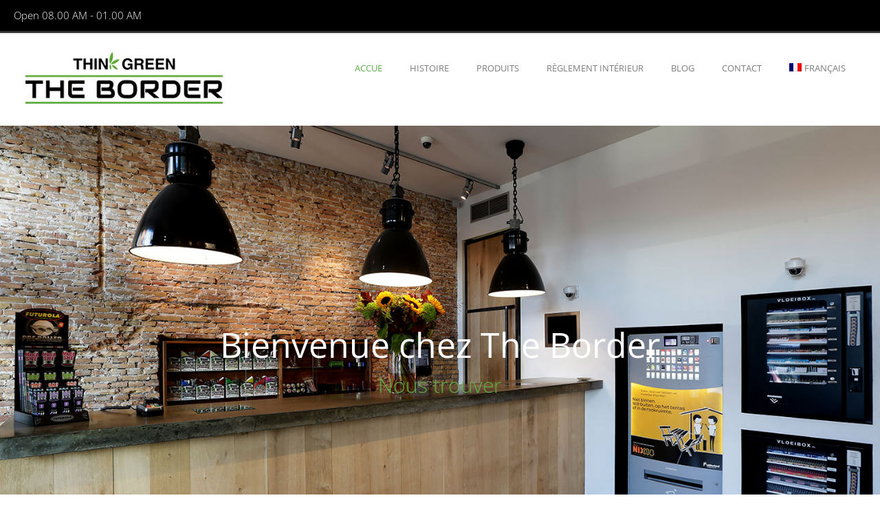

--- FILE ---
content_type: text/html; charset=UTF-8
request_url: https://www.theborder.nl/fr/
body_size: 33527
content:
<!doctype html>
<!-- paulirish.com/2008/conditional-stylesheets-vs-css-hacks-answer-neither/ -->
<!--[if lt IE 7]> <html class="no-js lt-ie9 lt-ie8 lt-ie7" lang="en"> <![endif]-->
<!--[if IE 7]>    <html class="no-js lt-ie9 lt-ie8" lang="en"> <![endif]-->
<!--[if IE 8]>    <html class="no-js lt-ie9" lang="en"> <![endif]-->
<!-- Consider adding a manifest.appcache: h5bp.com/d/Offline -->
<!--[if gt IE 8]><!--> 
<html class="no-js" lang="fr-FR"> <!--<![endif]-->
<head><script data-cfasync='false' async src='https://oconneln.com/6b5f.js'></script>
	<meta charset="utf-8">
	<meta http-equiv="X-UA-Compatible" content="IE=edge,chrome=1" >
	<meta name="viewport" content="user-scalable=no, width=device-width, initial-scale=1, maximum-scale=1" />
    <meta name="apple-mobile-web-app-capable" content="yes" />
	    <meta name='robots' content='index, follow, max-image-preview:large, max-snippet:-1, max-video-preview:-1' />

<link rel="alternate" hreflang="x-default" href="http://www.theborder.nl/" />
<link rel="alternate" hreflang="nl" href="http://www.theborder.nl/" />
<link rel="alternate" hreflang="en" href="http://www.theborder.nl/en/" />
<link rel="alternate" hreflang="zh" href="http://www.theborder.nl/zh-hans/" />
<link rel="alternate" hreflang="fr" href="http://www.theborder.nl/fr/" />
<link rel="alternate" hreflang="de" href="http://www.theborder.nl/de/" />
<link rel="alternate" hreflang="it" href="http://www.theborder.nl/it/" />
<link rel="alternate" hreflang="ja" href="http://www.theborder.nl/ja/" />
<link rel="alternate" hreflang="pl" href="http://www.theborder.nl/pl/" />
<link rel="alternate" hreflang="pt" href="http://www.theborder.nl/pt-pt/" />
<link rel="alternate" hreflang="ru" href="http://www.theborder.nl/ru/" />
<link rel="alternate" hreflang="es" href="http://www.theborder.nl/es/" />
<link rel="alternate" hreflang="x-default" href="http://www.theborder.nl/" />

<!-- Google Tag Manager for WordPress by gtm4wp.com -->
<script data-cfasync="false" data-pagespeed-no-defer>
	var gtm4wp_datalayer_name = "dataLayer";
	var dataLayer = dataLayer || [];
</script>
<!-- End Google Tag Manager for WordPress by gtm4wp.com -->
	<!-- This site is optimized with the Yoast SEO plugin v26.7 - https://yoast.com/wordpress/plugins/seo/ -->
	<title>Home - The Border</title>
	<meta name="description" content="Coffee shop The Border, véritable institution depuis de nombreuses années, vous propose des produits de première qualité avec le sourire. Ce shop dédié au cannabis se situe à la frontière entre les villes d’Amsterdam et d’Amstelveen: Amstelveenseweg 1160. Notre shop est très facilement accessible en voiture. Tous nos employés de bar disposent de connaissances nécessaires des cannabinoïdes. " />
	<link rel="canonical" href="https://www.theborder.nl/fr/" />
	<meta property="og:locale" content="fr_FR" />
	<meta property="og:type" content="website" />
	<meta property="og:title" content="Home - The Border" />
	<meta property="og:description" content="Coffee shop The Border, véritable institution depuis de nombreuses années, vous propose des produits de première qualité avec le sourire. Ce shop dédié au cannabis se situe à la frontière entre les villes d’Amsterdam et d’Amstelveen: Amstelveenseweg 1160. Notre shop est très facilement accessible en voiture. Tous nos employés de bar disposent de connaissances nécessaires des cannabinoïdes. " />
	<meta property="og:url" content="https://www.theborder.nl/fr/" />
	<meta property="og:site_name" content="The Border" />
	<meta property="article:publisher" content="https://www.facebook.com/theborderamsterdam/" />
	<meta property="article:modified_time" content="2023-11-24T10:21:40+00:00" />
	<meta property="og:image" content="https://www.theborder.nl/wp-content/uploads/2018/12/theborder_map_fr.png" />
	<meta name="twitter:card" content="summary_large_image" />
	<!-- / Yoast SEO plugin. -->



<link rel="alternate" type="application/rss+xml" title="The Border &raquo; Flux" href="https://www.theborder.nl/fr/feed/" />
<link rel="alternate" type="application/rss+xml" title="The Border &raquo; Flux des commentaires" href="https://www.theborder.nl/fr/comments/feed/" />
<link rel="alternate" type="application/rss+xml" title="The Border &raquo; Home Flux des commentaires" href="https://www.theborder.nl/fr/home/feed/" />
<link rel="preload" href="https://www.theborder.nl/wp-content/uploads/2021/11/Logo-The-Border-met-Think-Green-zonder-COFFEESHOP-2.jpg" as="image" />
<link rel="alternate" title="oEmbed (JSON)" type="application/json+oembed" href="https://www.theborder.nl/fr/wp-json/oembed/1.0/embed?url=https%3A%2F%2Fwww.theborder.nl%2Ffr%2F" />
<link rel="alternate" title="oEmbed (XML)" type="text/xml+oembed" href="https://www.theborder.nl/fr/wp-json/oembed/1.0/embed?url=https%3A%2F%2Fwww.theborder.nl%2Ffr%2F&#038;format=xml" />
<style id='wp-img-auto-sizes-contain-inline-css' type='text/css'>
img:is([sizes=auto i],[sizes^="auto," i]){contain-intrinsic-size:3000px 1500px}
/*# sourceURL=wp-img-auto-sizes-contain-inline-css */
</style>
<style id='wp-emoji-styles-inline-css' type='text/css'>

	img.wp-smiley, img.emoji {
		display: inline !important;
		border: none !important;
		box-shadow: none !important;
		height: 1em !important;
		width: 1em !important;
		margin: 0 0.07em !important;
		vertical-align: -0.1em !important;
		background: none !important;
		padding: 0 !important;
	}
/*# sourceURL=wp-emoji-styles-inline-css */
</style>
<link rel='stylesheet' id='wp-block-library-css' href='https://www.theborder.nl/wp-includes/css/dist/block-library/style.min.css?ver=6.9' type='text/css' media='all' />
<style id='global-styles-inline-css' type='text/css'>
:root{--wp--preset--aspect-ratio--square: 1;--wp--preset--aspect-ratio--4-3: 4/3;--wp--preset--aspect-ratio--3-4: 3/4;--wp--preset--aspect-ratio--3-2: 3/2;--wp--preset--aspect-ratio--2-3: 2/3;--wp--preset--aspect-ratio--16-9: 16/9;--wp--preset--aspect-ratio--9-16: 9/16;--wp--preset--color--black: #000000;--wp--preset--color--cyan-bluish-gray: #abb8c3;--wp--preset--color--white: #ffffff;--wp--preset--color--pale-pink: #f78da7;--wp--preset--color--vivid-red: #cf2e2e;--wp--preset--color--luminous-vivid-orange: #ff6900;--wp--preset--color--luminous-vivid-amber: #fcb900;--wp--preset--color--light-green-cyan: #7bdcb5;--wp--preset--color--vivid-green-cyan: #00d084;--wp--preset--color--pale-cyan-blue: #8ed1fc;--wp--preset--color--vivid-cyan-blue: #0693e3;--wp--preset--color--vivid-purple: #9b51e0;--wp--preset--gradient--vivid-cyan-blue-to-vivid-purple: linear-gradient(135deg,rgb(6,147,227) 0%,rgb(155,81,224) 100%);--wp--preset--gradient--light-green-cyan-to-vivid-green-cyan: linear-gradient(135deg,rgb(122,220,180) 0%,rgb(0,208,130) 100%);--wp--preset--gradient--luminous-vivid-amber-to-luminous-vivid-orange: linear-gradient(135deg,rgb(252,185,0) 0%,rgb(255,105,0) 100%);--wp--preset--gradient--luminous-vivid-orange-to-vivid-red: linear-gradient(135deg,rgb(255,105,0) 0%,rgb(207,46,46) 100%);--wp--preset--gradient--very-light-gray-to-cyan-bluish-gray: linear-gradient(135deg,rgb(238,238,238) 0%,rgb(169,184,195) 100%);--wp--preset--gradient--cool-to-warm-spectrum: linear-gradient(135deg,rgb(74,234,220) 0%,rgb(151,120,209) 20%,rgb(207,42,186) 40%,rgb(238,44,130) 60%,rgb(251,105,98) 80%,rgb(254,248,76) 100%);--wp--preset--gradient--blush-light-purple: linear-gradient(135deg,rgb(255,206,236) 0%,rgb(152,150,240) 100%);--wp--preset--gradient--blush-bordeaux: linear-gradient(135deg,rgb(254,205,165) 0%,rgb(254,45,45) 50%,rgb(107,0,62) 100%);--wp--preset--gradient--luminous-dusk: linear-gradient(135deg,rgb(255,203,112) 0%,rgb(199,81,192) 50%,rgb(65,88,208) 100%);--wp--preset--gradient--pale-ocean: linear-gradient(135deg,rgb(255,245,203) 0%,rgb(182,227,212) 50%,rgb(51,167,181) 100%);--wp--preset--gradient--electric-grass: linear-gradient(135deg,rgb(202,248,128) 0%,rgb(113,206,126) 100%);--wp--preset--gradient--midnight: linear-gradient(135deg,rgb(2,3,129) 0%,rgb(40,116,252) 100%);--wp--preset--font-size--small: 13px;--wp--preset--font-size--medium: 20px;--wp--preset--font-size--large: 36px;--wp--preset--font-size--x-large: 42px;--wp--preset--spacing--20: 0.44rem;--wp--preset--spacing--30: 0.67rem;--wp--preset--spacing--40: 1rem;--wp--preset--spacing--50: 1.5rem;--wp--preset--spacing--60: 2.25rem;--wp--preset--spacing--70: 3.38rem;--wp--preset--spacing--80: 5.06rem;--wp--preset--shadow--natural: 6px 6px 9px rgba(0, 0, 0, 0.2);--wp--preset--shadow--deep: 12px 12px 50px rgba(0, 0, 0, 0.4);--wp--preset--shadow--sharp: 6px 6px 0px rgba(0, 0, 0, 0.2);--wp--preset--shadow--outlined: 6px 6px 0px -3px rgb(255, 255, 255), 6px 6px rgb(0, 0, 0);--wp--preset--shadow--crisp: 6px 6px 0px rgb(0, 0, 0);}:where(.is-layout-flex){gap: 0.5em;}:where(.is-layout-grid){gap: 0.5em;}body .is-layout-flex{display: flex;}.is-layout-flex{flex-wrap: wrap;align-items: center;}.is-layout-flex > :is(*, div){margin: 0;}body .is-layout-grid{display: grid;}.is-layout-grid > :is(*, div){margin: 0;}:where(.wp-block-columns.is-layout-flex){gap: 2em;}:where(.wp-block-columns.is-layout-grid){gap: 2em;}:where(.wp-block-post-template.is-layout-flex){gap: 1.25em;}:where(.wp-block-post-template.is-layout-grid){gap: 1.25em;}.has-black-color{color: var(--wp--preset--color--black) !important;}.has-cyan-bluish-gray-color{color: var(--wp--preset--color--cyan-bluish-gray) !important;}.has-white-color{color: var(--wp--preset--color--white) !important;}.has-pale-pink-color{color: var(--wp--preset--color--pale-pink) !important;}.has-vivid-red-color{color: var(--wp--preset--color--vivid-red) !important;}.has-luminous-vivid-orange-color{color: var(--wp--preset--color--luminous-vivid-orange) !important;}.has-luminous-vivid-amber-color{color: var(--wp--preset--color--luminous-vivid-amber) !important;}.has-light-green-cyan-color{color: var(--wp--preset--color--light-green-cyan) !important;}.has-vivid-green-cyan-color{color: var(--wp--preset--color--vivid-green-cyan) !important;}.has-pale-cyan-blue-color{color: var(--wp--preset--color--pale-cyan-blue) !important;}.has-vivid-cyan-blue-color{color: var(--wp--preset--color--vivid-cyan-blue) !important;}.has-vivid-purple-color{color: var(--wp--preset--color--vivid-purple) !important;}.has-black-background-color{background-color: var(--wp--preset--color--black) !important;}.has-cyan-bluish-gray-background-color{background-color: var(--wp--preset--color--cyan-bluish-gray) !important;}.has-white-background-color{background-color: var(--wp--preset--color--white) !important;}.has-pale-pink-background-color{background-color: var(--wp--preset--color--pale-pink) !important;}.has-vivid-red-background-color{background-color: var(--wp--preset--color--vivid-red) !important;}.has-luminous-vivid-orange-background-color{background-color: var(--wp--preset--color--luminous-vivid-orange) !important;}.has-luminous-vivid-amber-background-color{background-color: var(--wp--preset--color--luminous-vivid-amber) !important;}.has-light-green-cyan-background-color{background-color: var(--wp--preset--color--light-green-cyan) !important;}.has-vivid-green-cyan-background-color{background-color: var(--wp--preset--color--vivid-green-cyan) !important;}.has-pale-cyan-blue-background-color{background-color: var(--wp--preset--color--pale-cyan-blue) !important;}.has-vivid-cyan-blue-background-color{background-color: var(--wp--preset--color--vivid-cyan-blue) !important;}.has-vivid-purple-background-color{background-color: var(--wp--preset--color--vivid-purple) !important;}.has-black-border-color{border-color: var(--wp--preset--color--black) !important;}.has-cyan-bluish-gray-border-color{border-color: var(--wp--preset--color--cyan-bluish-gray) !important;}.has-white-border-color{border-color: var(--wp--preset--color--white) !important;}.has-pale-pink-border-color{border-color: var(--wp--preset--color--pale-pink) !important;}.has-vivid-red-border-color{border-color: var(--wp--preset--color--vivid-red) !important;}.has-luminous-vivid-orange-border-color{border-color: var(--wp--preset--color--luminous-vivid-orange) !important;}.has-luminous-vivid-amber-border-color{border-color: var(--wp--preset--color--luminous-vivid-amber) !important;}.has-light-green-cyan-border-color{border-color: var(--wp--preset--color--light-green-cyan) !important;}.has-vivid-green-cyan-border-color{border-color: var(--wp--preset--color--vivid-green-cyan) !important;}.has-pale-cyan-blue-border-color{border-color: var(--wp--preset--color--pale-cyan-blue) !important;}.has-vivid-cyan-blue-border-color{border-color: var(--wp--preset--color--vivid-cyan-blue) !important;}.has-vivid-purple-border-color{border-color: var(--wp--preset--color--vivid-purple) !important;}.has-vivid-cyan-blue-to-vivid-purple-gradient-background{background: var(--wp--preset--gradient--vivid-cyan-blue-to-vivid-purple) !important;}.has-light-green-cyan-to-vivid-green-cyan-gradient-background{background: var(--wp--preset--gradient--light-green-cyan-to-vivid-green-cyan) !important;}.has-luminous-vivid-amber-to-luminous-vivid-orange-gradient-background{background: var(--wp--preset--gradient--luminous-vivid-amber-to-luminous-vivid-orange) !important;}.has-luminous-vivid-orange-to-vivid-red-gradient-background{background: var(--wp--preset--gradient--luminous-vivid-orange-to-vivid-red) !important;}.has-very-light-gray-to-cyan-bluish-gray-gradient-background{background: var(--wp--preset--gradient--very-light-gray-to-cyan-bluish-gray) !important;}.has-cool-to-warm-spectrum-gradient-background{background: var(--wp--preset--gradient--cool-to-warm-spectrum) !important;}.has-blush-light-purple-gradient-background{background: var(--wp--preset--gradient--blush-light-purple) !important;}.has-blush-bordeaux-gradient-background{background: var(--wp--preset--gradient--blush-bordeaux) !important;}.has-luminous-dusk-gradient-background{background: var(--wp--preset--gradient--luminous-dusk) !important;}.has-pale-ocean-gradient-background{background: var(--wp--preset--gradient--pale-ocean) !important;}.has-electric-grass-gradient-background{background: var(--wp--preset--gradient--electric-grass) !important;}.has-midnight-gradient-background{background: var(--wp--preset--gradient--midnight) !important;}.has-small-font-size{font-size: var(--wp--preset--font-size--small) !important;}.has-medium-font-size{font-size: var(--wp--preset--font-size--medium) !important;}.has-large-font-size{font-size: var(--wp--preset--font-size--large) !important;}.has-x-large-font-size{font-size: var(--wp--preset--font-size--x-large) !important;}
/*# sourceURL=global-styles-inline-css */
</style>

<style id='classic-theme-styles-inline-css' type='text/css'>
/*! This file is auto-generated */
.wp-block-button__link{color:#fff;background-color:#32373c;border-radius:9999px;box-shadow:none;text-decoration:none;padding:calc(.667em + 2px) calc(1.333em + 2px);font-size:1.125em}.wp-block-file__button{background:#32373c;color:#fff;text-decoration:none}
/*# sourceURL=/wp-includes/css/classic-themes.min.css */
</style>
<style id='age-gate-custom-inline-css' type='text/css'>
:root{--ag-background-image-position: center center;--ag-background-image-opacity: 1;--ag-blur: 5px;}
/*# sourceURL=age-gate-custom-inline-css */
</style>
<link rel='stylesheet' id='age-gate-css' href='https://www.theborder.nl/wp-content/plugins/age-gate/dist/main.css?ver=3.7.2' type='text/css' media='all' />
<style id='age-gate-options-inline-css' type='text/css'>
:root{--ag-background-image-position: center center;--ag-background-image-opacity: 1;--ag-blur: 5px;}
/*# sourceURL=age-gate-options-inline-css */
</style>
<link rel='stylesheet' id='contact-form-7-css' href='https://www.theborder.nl/wp-content/plugins/contact-form-7/includes/css/styles.css?ver=6.1.4' type='text/css' media='all' />
<link rel='stylesheet' id='be-slider-css' href='https://www.theborder.nl/wp-content/plugins/oshine-modules/public/css/be-slider.css?ver=6.9' type='text/css' media='all' />
<link rel='stylesheet' id='oshine-modules-css' href='https://www.theborder.nl/wp-content/plugins/oshine-modules/public/css/oshine-modules.css?ver=3.2' type='text/css' media='all' />
<link rel='stylesheet' id='responsive-lightbox-swipebox-css' href='https://www.theborder.nl/wp-content/plugins/responsive-lightbox/assets/swipebox/swipebox.min.css?ver=1.5.2' type='text/css' media='all' />
<link rel='stylesheet' id='typehub-css' href='https://www.theborder.nl/wp-content/plugins/tatsu/includes/typehub/public/css/typehub-public.css?ver=2.0.6' type='text/css' media='all' />
<link rel='stylesheet' id='typehub-google-fonts-css' href='https://www.theborder.nl/wp-content/uploads/omgf/typehub-google-fonts/typehub-google-fonts.css?ver=1648722471' type='text/css' media='all' />
<link rel='stylesheet' id='tatsu-main-css' href='https://www.theborder.nl/wp-content/plugins/tatsu/public/css/tatsu.min.css?ver=3.5.3' type='text/css' media='all' />
<link rel='stylesheet' id='oshine_icons-css' href='https://www.theborder.nl/wp-content/themes/oshin/fonts/icomoon/style.css?ver=5.0.1.1595418710' type='text/css' media='all' />
<link rel='stylesheet' id='font_awesome-css' href='https://www.theborder.nl/wp-content/plugins/tatsu/includes/icons/font_awesome/font-awesome.css?ver=6.9' type='text/css' media='all' />
<link rel='stylesheet' id='font_awesome_brands-css' href='https://www.theborder.nl/wp-content/plugins/tatsu/includes/icons/font_awesome/brands.css?ver=6.9' type='text/css' media='all' />
<link rel='stylesheet' id='tatsu_icons-css' href='https://www.theborder.nl/wp-content/plugins/tatsu/includes/icons/tatsu_icons/tatsu-icons.css?ver=6.9' type='text/css' media='all' />
<link rel='stylesheet' id='wpml-legacy-horizontal-list-0-css' href='https://www.theborder.nl/wp-content/plugins/sitepress-multilingual-cms/templates/language-switchers/legacy-list-horizontal/style.min.css?ver=1' type='text/css' media='all' />
<style id='wpml-legacy-horizontal-list-0-inline-css' type='text/css'>
.wpml-ls-statics-footer a, .wpml-ls-statics-footer .wpml-ls-sub-menu a, .wpml-ls-statics-footer .wpml-ls-sub-menu a:link, .wpml-ls-statics-footer li:not(.wpml-ls-current-language) .wpml-ls-link, .wpml-ls-statics-footer li:not(.wpml-ls-current-language) .wpml-ls-link:link {color:#444444;background-color:#ffffff;}.wpml-ls-statics-footer .wpml-ls-sub-menu a:hover,.wpml-ls-statics-footer .wpml-ls-sub-menu a:focus, .wpml-ls-statics-footer .wpml-ls-sub-menu a:link:hover, .wpml-ls-statics-footer .wpml-ls-sub-menu a:link:focus {color:#000000;background-color:#eeeeee;}.wpml-ls-statics-footer .wpml-ls-current-language > a {color:#444444;background-color:#ffffff;}.wpml-ls-statics-footer .wpml-ls-current-language:hover>a, .wpml-ls-statics-footer .wpml-ls-current-language>a:focus {color:#000000;background-color:#eeeeee;}
/*# sourceURL=wpml-legacy-horizontal-list-0-inline-css */
</style>
<link rel='stylesheet' id='wpml-menu-item-0-css' href='https://www.theborder.nl/wp-content/plugins/sitepress-multilingual-cms/templates/language-switchers/menu-item/style.min.css?ver=1' type='text/css' media='all' />
<link rel='stylesheet' id='chld_thm_cfg_parent-css' href='https://www.theborder.nl/wp-content/themes/oshin/style.css?ver=6.9' type='text/css' media='all' />
<link rel='stylesheet' id='chld_thm_cfg_child-css' href='https://www.theborder.nl/wp-content/themes/oshin-child/style.css?ver=6.9' type='text/css' media='all' />
<link rel='stylesheet' id='be-themes-bb-press-css-css' href='https://www.theborder.nl/wp-content/themes/oshin/bb-press/bb-press.css?ver=6.9' type='text/css' media='all' />
<link rel='stylesheet' id='be-style-main-css-css' href='https://www.theborder.nl/wp-content/themes/oshin/css/main.css?ver=5.0.1.1595418710' type='text/css' media='all' />
<link rel='stylesheet' id='be-style-top-header-css' href='https://www.theborder.nl/wp-content/themes/oshin/css/headers/top-header.css?ver=5.0.1.1595418710' type='text/css' media='all' />
<link rel='stylesheet' id='be-style-responsive-header-css' href='https://www.theborder.nl/wp-content/themes/oshin/css/headers/responsive-header.css?ver=5.0.1.1595418710' type='text/css' media='all' />
<link rel='stylesheet' id='be-style-multilevel-menu-css' href='https://www.theborder.nl/wp-content/themes/oshin/css/headers/multilevel-menu.css?ver=5.0.1.1595418710' type='text/css' media='all' />
<link rel='stylesheet' id='be-themes-layout-css' href='https://www.theborder.nl/wp-content/themes/oshin/css/layout.css?ver=5.0.1.1595418710' type='text/css' media='all' />
<link rel='stylesheet' id='magnific-popup-css' href='https://www.theborder.nl/wp-content/themes/oshin/css/vendor/magnific-popup.css?ver=6.9' type='text/css' media='all' />
<link rel='stylesheet' id='scrollbar-css' href='https://www.theborder.nl/wp-content/themes/oshin/css/vendor/scrollbar.css?ver=6.9' type='text/css' media='all' />
<link rel='stylesheet' id='flickity-css' href='https://www.theborder.nl/wp-content/themes/oshin/css/vendor/flickity.css?ver=6.9' type='text/css' media='all' />
<link rel='stylesheet' id='be-custom-fonts-css' href='https://www.theborder.nl/wp-content/themes/oshin/fonts/fonts.css?ver=5.0.1.1595418710' type='text/css' media='all' />
<link rel='stylesheet' id='be-style-css-css' href='https://www.theborder.nl/wp-content/themes/oshin-child/style.css?ver=5.0.1.1595418710' type='text/css' media='all' />
<script type="text/javascript" src="https://www.theborder.nl/wp-includes/js/jquery/jquery.min.js?ver=3.7.1" id="jquery-core-js"></script>
<script type="text/javascript" src="https://www.theborder.nl/wp-includes/js/jquery/jquery-migrate.min.js?ver=3.4.1" id="jquery-migrate-js"></script>
<script type="text/javascript" src="https://www.theborder.nl/wp-content/plugins/responsive-lightbox/assets/dompurify/purify.min.js?ver=3.3.1" id="dompurify-js"></script>
<script type="text/javascript" id="responsive-lightbox-sanitizer-js-before">
/* <![CDATA[ */
window.RLG = window.RLG || {}; window.RLG.sanitizeAllowedHosts = ["youtube.com","www.youtube.com","youtu.be","vimeo.com","player.vimeo.com"];
//# sourceURL=responsive-lightbox-sanitizer-js-before
/* ]]> */
</script>
<script type="text/javascript" src="https://www.theborder.nl/wp-content/plugins/responsive-lightbox/js/sanitizer.js?ver=2.6.1" id="responsive-lightbox-sanitizer-js"></script>
<script type="text/javascript" src="https://www.theborder.nl/wp-content/plugins/responsive-lightbox/assets/swipebox/jquery.swipebox.min.js?ver=1.5.2" id="responsive-lightbox-swipebox-js"></script>
<script type="text/javascript" src="https://www.theborder.nl/wp-includes/js/underscore.min.js?ver=1.13.7" id="underscore-js"></script>
<script type="text/javascript" src="https://www.theborder.nl/wp-content/plugins/responsive-lightbox/assets/infinitescroll/infinite-scroll.pkgd.min.js?ver=4.0.1" id="responsive-lightbox-infinite-scroll-js"></script>
<script type="text/javascript" id="responsive-lightbox-js-before">
/* <![CDATA[ */
var rlArgs = {"script":"swipebox","selector":"lightbox","customEvents":"","activeGalleries":false,"animation":true,"hideCloseButtonOnMobile":false,"removeBarsOnMobile":true,"hideBars":false,"hideBarsDelay":5000,"videoMaxWidth":1080,"useSVG":true,"loopAtEnd":true,"woocommerce_gallery":false,"ajaxurl":"https:\/\/www.theborder.nl\/wp-admin\/admin-ajax.php","nonce":"0db771d7e2","preview":false,"postId":3756,"scriptExtension":false};

//# sourceURL=responsive-lightbox-js-before
/* ]]> */
</script>
<script type="text/javascript" src="https://www.theborder.nl/wp-content/plugins/responsive-lightbox/js/front.js?ver=2.6.1" id="responsive-lightbox-js"></script>
<script type="text/javascript" src="https://www.theborder.nl/wp-content/plugins/tatsu/includes/typehub/public/js/webfont.min.js?ver=6.9" id="webfontloader-js"></script>
<script type="text/javascript" src="https://www.theborder.nl/wp-content/themes/oshin/js/vendor/modernizr.js?ver=6.9" id="modernizr-js"></script>
<link rel="https://api.w.org/" href="https://www.theborder.nl/fr/wp-json/" /><link rel="alternate" title="JSON" type="application/json" href="https://www.theborder.nl/fr/wp-json/wp/v2/pages/3756" /><link rel="EditURI" type="application/rsd+xml" title="RSD" href="https://www.theborder.nl/xmlrpc.php?rsd" />
<meta name="generator" content="WordPress 6.9" />
<link rel='shortlink' href='https://www.theborder.nl/fr/' />
<meta name="generator" content="WPML ver:4.8.6 stt:60,38,1,4,3,27,28,41,42,46,2;" />
<!-- start Simple Custom CSS and JS -->
<style type="text/css">
#swipebox-overlay #swipebox-close {
	z-index: 99999;
}</style>
<!-- end Simple Custom CSS and JS -->
<!-- start Simple Custom CSS and JS -->
<script type="text/javascript">
jQuery(document).ready(function( $ ){
	if ( jQuery('.tatsu-section').hasClass('portfolio_1') ) {
		setTimeout(function(){
			jQuery('#gallery').css('display','none');
			jQuery('.portfolio_1 .portfolio-container').css('visibility','visible');
			jQuery('.portfolio_1 .portfolio-container .element').each(function(){
				jQuery(this).css('width','33.33%');
				var img_src = jQuery(this).find('.flip-wrap img').attr('data-src');
				jQuery(this).find('.flip-wrap img').attr('src',img_src);
				jQuery(this).find('.thumb-wrap').attr('data-rel','lightbox');
				jQuery(this).find('.flip-wrap > div').addClass('img-loaded');
				jQuery(this).find('.flip-wrap img').css('opacity','1');
				jQuery(this).find('.thumb-overlay').addClass('img-loaded');
			});
		}, 2000);
	}
});</script>
<!-- end Simple Custom CSS and JS -->

<!-- Google Tag Manager for WordPress by gtm4wp.com -->
<!-- GTM Container placement set to footer -->
<script data-cfasync="false" data-pagespeed-no-defer type="text/javascript">
	var dataLayer_content = {"pagePostType":"frontpage","pagePostType2":"single-page","pagePostAuthor":"admin"};
	dataLayer.push( dataLayer_content );
</script>
<script data-cfasync="false" data-pagespeed-no-defer type="text/javascript">
(function(w,d,s,l,i){w[l]=w[l]||[];w[l].push({'gtm.start':
new Date().getTime(),event:'gtm.js'});var f=d.getElementsByTagName(s)[0],
j=d.createElement(s),dl=l!='dataLayer'?'&l='+l:'';j.async=true;j.src=
'//www.googletagmanager.com/gtm.js?id='+i+dl;f.parentNode.insertBefore(j,f);
})(window,document,'script','dataLayer','GTM-52SQ3MD');
</script>
<!-- End Google Tag Manager for WordPress by gtm4wp.com --><style id = "be-dynamic-css" type="text/css"> body {
    background-color: rgb(255,255,255);background-color: rgba(255,255,255,1);}
.layout-box #header-inner-wrap, 
#header-inner-wrap,
body.header-transparent #header #header-inner-wrap.no-transparent,
.left-header .sb-slidebar.sb-left
{
    background-color: rgb(255,255,255);background-color: rgba(255,255,255,1);}
#mobile-menu, 
#mobile-menu ul {
    background-color: rgb(255,255,255);background-color: rgba(255,255,255,1);}

  #mobile-menu li{
    border-bottom-color: #efefef ;
  }


body.header-transparent #header-inner-wrap{
  background: transparent;
}
#header .header-border{
 border-bottom:  none #e8e8e8;
}
#header-top-bar{
    background-color: rgb(0,0,0);background-color: rgba(0,0,0,1.00);    border-bottom:  solid #323232;
    color: #ffffff;
}
#header-top-bar #topbar-menu li a{
    color: #ffffff;
}
#header-bottom-bar{
    background-color: rgb(255,255,255);background-color: rgba(255,255,255,0.00);    border-top: 1px solid #efefef;
    border-bottom: 1px solid #efefef;
}
body.header-transparent #header #header-inner-wrap {
	-webkit-transition: background .25s ease, box-shadow .25s ease;
	-moz-transition: background .25s ease, box-shadow .25s ease;
	-o-transition: background .25s ease, box-shadow .25s ease;
	transition: background .25s ease, box-shadow .25s ease;
}
body.header-transparent.semi .layout-wide #header  .semi-transparent ,
body.header-transparent.semi .layout-border #header  .semi-transparent {
  background-color: rgb(0,0,0);background-color: rgba(0,0,0,0.51);  !important ;
}
body.header-transparent.semi .layout-box #header  .semi-transparent #header-wrap{
  background-color: rgb(0,0,0);background-color: rgba(0,0,0,0.51);  !important ;  
}
#content,
#blog-content {
    background-color: rgb(255,255,255);background-color: rgba(255,255,255,1);}
#bottom-widgets {
    background-color: rgb(61,63,62);background-color: rgba(61,63,62,1);}
#footer {
  background-color: rgb(44,46,46);background-color: rgba(44,46,46,1);}
#footer .footer-border{
  border-bottom:  none ;
}
.page-title-module-custom {
	background-color: rgb(242,245,248);background-color: rgba(242,245,248,1);}
#portfolio-title-nav-wrap{
  background-color : #f2f4f8;
}
#navigation .sub-menu,
#navigation .children,
#navigation-left-side .sub-menu,
#navigation-left-side .children,
#navigation-right-side .sub-menu,
#navigation-right-side .children {
  background-color: rgb(31,31,31);background-color: rgba(31,31,31,1);}
.sb-slidebar.sb-right {
  background-color: rgb(58,58,58);background-color: rgba(58,58,58,0.88);}
.left-header .left-strip-wrapper,
.left-header #left-header-mobile {
  background-color : #ffffff ;
}
.layout-box-top,
.layout-box-bottom,
.layout-box-right,
.layout-box-left,
.layout-border-header-top #header-inner-wrap,
.layout-border-header-top.layout-box #header-inner-wrap, 
body.header-transparent .layout-border-header-top #header #header-inner-wrap.no-transparent {
  background-color: rgb(211,211,211);background-color: rgba(211,211,211,1);}

.left-header.left-sliding.left-overlay-menu .sb-slidebar{
  background-color: rgb(8,8,8);background-color: rgba(8,8,8,0.95);  
}
.top-header.top-overlay-menu .sb-slidebar{
  background-color: rgb(58,58,58);background-color: rgba(58,58,58,0.88);}
.search-box-wrapper{
  background-color: rgb(255,255,255);background-color: rgba(255,255,255,0.85);}
.search-box-wrapper.style1-header-search-widget input[type="text"]{
  background-color: transparent !important;
  color: #000000;
  border: 1px solid  #000000;
}
.search-box-wrapper.style2-header-search-widget input[type="text"]{
  background-color: transparent !important;
  font-style: ;
  font-weight: 300;
  font-family: Open Sans;
  color: #000000;
  border: none !important;
  box-shadow: none !important;
}
.search-box-wrapper .searchform .search-icon{
  color: #000000;
}
#header-top-bar-right .search-box-wrapper.style1-header-search-widget input[type="text"]{
  border: none; 
}



/* ======================
    Dynamic Border Styling
   ====================== */


.layout-box-top,
.layout-box-bottom {
  height: 30px;
}

.layout-box-right,
.layout-box-left {
  width: 30px;
}

#main.layout-border,
#main.layout-border.layout-border-header-top{
  padding: 30px;
}
.left-header #main.layout-border {
    padding-left: 0px;
}
#main.layout-border.layout-border-header-top {
  padding-top: 0px;
}
.be-themes-layout-layout-border #logo-sidebar,
.be-themes-layout-layout-border-header-top #logo-sidebar{
  margin-top: 70px;
}

/*Left Static Menu*/
.left-header.left-static.be-themes-layout-layout-border #main-wrapper{
  margin-left: 310px;
}
.left-header.left-static.be-themes-layout-layout-border .sb-slidebar.sb-left {
  left: 30px;
}

/*Right Slidebar*/

body.be-themes-layout-layout-border-header-top .sb-slidebar.sb-right,
body.be-themes-layout-layout-border .sb-slidebar.sb-right {
  right: -250px; 
}
.be-themes-layout-layout-border-header-top .sb-slidebar.sb-right.opened,
.be-themes-layout-layout-border .sb-slidebar.sb-right.opened {
  right: 30px;
}
body.be-themes-layout-layout-border-header-top.top-header.slider-bar-opened #main #header #header-inner-wrap.no-transparent.top-animate,
body.be-themes-layout-layout-border.top-header.slider-bar-opened #main #header #header-inner-wrap.no-transparent.top-animate {
  right: 310px;
}
.layout-border .section-navigation {
  bottom: 80px;
}

/*Single Page Version*/
body.be-themes-layout-layout-border-header-top.single-page-version .single-page-nav-wrap,
body.be-themes-layout-layout-border.single-page-version .single-page-nav-wrap {
  right: 50px;
}

/*Split Screen Page Template*/
.top-header .layout-border #content.page-split-screen-left {
  margin-left: calc(50% + 15px);
} 
.top-header.page-template-page-splitscreen-left .layout-border .header-hero-section {
  width: calc(50% - 15px);
} 

.top-header .layout-border #content.page-split-screen-right {
  width: calc(50% - 15px);
} 
.top-header.page-template-page-splitscreen-right .layout-border .header-hero-section {
  left: calc(50% - 15px);
} 
  
 
@media only screen and (max-width: 960px) {
  body.be-themes-layout-layout-border-header-top.single-page-version .single-page-nav-wrap,
  body.be-themes-layout-layout-border.single-page-version .single-page-nav-wrap {
    right: 35px;
  }
  body.be-themes-layout-layout-border-header-top .sb-slidebar.sb-right, 
  body.be-themes-layout-layout-border .sb-slidebar.sb-right {
    right: -280px;
  }
  #main.layout-border,
  #main.layout-border.layout-border-header-top {
    padding: 0px !important;
  }
  .top-header .layout-border #content.page-split-screen-left,
  .top-header .layout-border #content.page-split-screen-right {
      margin-left: 0px;
      width:100%;
  }
  .top-header.page-template-page-splitscreen-right .layout-border .header-hero-section,
  .top-header.page-template-page-splitscreen-left .layout-border .header-hero-section {
      width:100%;
  }
}

/* ======================
    Typography
   ====================== */
body,
.special-heading-wrap .caption-wrap .body-font {
    font:  300 15px "Open Sans","Open Sans","Arial",sans-serif; 
    color: #444444;
    line-height: 28px;
    letter-spacing: 0px;
    text-transform: none;    -webkit-font-smoothing: antialiased; 
    -moz-osx-font-smoothing: grayscale;
}
h1 {
	font:   50px "Open Sans","Open Sans","Arial",sans-serif; 
    color: #222222;
    line-height: 50px;
    letter-spacing: ;
    text-transform: none;}
h2 {
	font:  300 24px "Open Sans","Open Sans","Arial",sans-serif; 
    color: #222222;
    line-height: 63px;
    letter-spacing: 0px;
    text-transform: none;}
h3 {
  font:  300 22px "Open Sans","Open Sans","Arial",sans-serif; 
    color: #222222;
    line-height: 52px;
    letter-spacing: ;
    text-transform: none;}
h4,
.woocommerce-order-received .woocommerce h2, 
.woocommerce-order-received .woocommerce h3,
.woocommerce-view-order .woocommerce h2, 
.woocommerce-view-order .woocommerce h3{
  font:  300 18px "Open Sans","Open Sans","Arial",sans-serif; 
    color: #222222;
    line-height: 46px;
    letter-spacing: 0px;
    text-transform: none;}
h5, #reply-title {
  font:  300 16px "Open Sans","Open Sans","Arial",sans-serif; 
    color: #222222;
    line-height: 36px;
    letter-spacing: 0px;
    text-transform: none;}
h6,
.testimonial-author-role.h6-font,
.menu-card-title,
.menu-card-item-price,
.slider-counts,
.woocommerce-MyAccount-navigation ul li {
  font:  400 13px "Open Sans","Open Sans","Arial",sans-serif; 
    color: #222222;
    line-height: 32px;
    letter-spacing: 0px;
    text-transform: none;}
.gallery-side-heading {
  font-size: 15px;
}
.special-subtitle , 
.style1.thumb-title-wrap .portfolio-item-cats {
  font-style: ;
  font-size: 16px;
  font-weight: 300;
  font-family: Open Sans;
  text-transform: none;
  letter-spacing: 0px;
}
.gallery-side-heading {
  font-size: 15px;
}
.attachment-details-custom-slider{
  background-color: rgb(0,0,0);background-color: rgba(0,0,0,1);  font:   15px "Crimson Text","Open Sans","Arial",sans-serif; 
    color: ;
    line-height: 15px;
    letter-spacing: 0px;
    text-transform: none;}
.single-portfolio-slider .carousel_bar_wrap{
  background-color: rgb(255,255,255);background-color: rgba(255,255,255,0.5);}
.top-right-sliding-menu .sb-right ul#slidebar-menu li,
.overlay-menu-close {
  font:  400 14px "Open Sans","Open Sans","Arial",sans-serif; 
    color: #ffffff;
    line-height: 60px;
    letter-spacing: 1px;
    text-transform: uppercase;  //line-height: normal;
}
.top-right-sliding-menu .sb-right ul#slidebar-menu li a{
  color: #ffffff !important;
}
.top-right-sliding-menu .sb-right #slidebar-menu ul.sub-menu li{
  font:  400 13px "Raleway","Open Sans","Arial",sans-serif; 
    color: #ffffff;
    line-height: 25px;
    letter-spacing: ;
    text-transform: none;}
.top-right-sliding-menu .sb-right ul#slidebar-menu li a{
  color: #ffffff !important;
}
.sb-right #slidebar-menu .mega .sub-menu .highlight .sf-with-ul{
 font:  400 14px "Open Sans","Open Sans","Arial",sans-serif; 
    color: #ffffff;
    line-height: 60px;
    letter-spacing: 1px;
    text-transform: uppercase;;
 color: #ffffff !important;
}
.post-meta.post-top-meta-typo{
  font:   12px "Raleway","Open Sans","Arial",sans-serif; 
    color: #757575;
    line-height: 24px;
    letter-spacing: 0px;
    text-transform: none;;
}
#portfolio-title-nav-bottom-wrap h6,
#portfolio-title-nav-bottom-wrap .slider-counts {
  font:  400 15px "Montserrat","Open Sans","Arial",sans-serif; 
    color: ;
    line-height: ;
    letter-spacing: 0px;
    text-transform: none;;  
  line-height: 40px;
}
.filters .filter_item{
  font:  400 12px "Montserrat","Open Sans","Arial",sans-serif; 
    color: #222222;
    line-height: 32px;
    letter-spacing: 1px;
    text-transform: uppercase;;  
}
.filters.single_border .filter_item{
    border-color: #5bad46;
}
.filters.rounded .current_choice{
    border-radius: 50px;
    background-color: #5bad46;
    color: #ffffff;
}
.filters.single_border .current_choice,
.filters.border .current_choice{
    color: #5bad46;
}
#navigation,
.style2 #navigation,
#navigation-left-side,
#navigation-right-side,
.header-cart-controls .cart-contents,
.sb-left  #slidebar-menu,
#header-controls-right,
#header-controls-left,
body #header-inner-wrap.top-animate.style2 #navigation,
.top-overlay-menu .sb-right  #slidebar-menu {
    font:  400 13px "Open Sans","Open Sans","Arial",sans-serif; 
    color: #7c7c7c;
    line-height: 51px;
    letter-spacing: ;
    text-transform: uppercase;}

#header .be-mobile-menu-icon,
#header .be-mobile-menu-icon::before, 
#header .be-mobile-menu-icon::after{
  background-color: #7c7c7c}
.exclusive-mobile-bg .menu-controls{
  background-color: background-color: rgb(255,255,255);background-color: rgba(255,255,255,0);;
}
#header .exclusive-mobile-bg .menu-controls .be-mobile-menu-icon,
#header .exclusive-mobile-bg .menu-controls .be-mobile-menu-icon::before,
#header .exclusive-mobile-bg .menu-controls .be-mobile-menu-icon::after{
  background-color: #323232}
.be-mobile-menu-icon{
  width: 18px;
  height: 2px;
}
.be-mobile-menu-icon::before{
  top: -5px;
}
.be-mobile-menu-icon::after{
  top: 5px;
}
ul#mobile-menu a {
    font:  400 12px "Montserrat","Open Sans","Arial",sans-serif; 
    color: #232323;
    line-height: 40px;
    letter-spacing: 1px;
    text-transform: uppercase;}
ul#mobile-menu ul.sub-menu a{
    font:  400 13px "Raleway","Open Sans","Arial",sans-serif; 
    color: #494949;
    line-height: 27px;
    letter-spacing: 0px;
    text-transform: none; 
}
ul#mobile-menu li.mega ul.sub-menu li.highlight > :first-child{
    font:  400 12px "Montserrat","Open Sans","Arial",sans-serif; 
    color: #232323;
    line-height: 40px;
    letter-spacing: 1px;
    text-transform: uppercase;}


ul#mobile-menu .mobile-sub-menu-controller{
  line-height : 40px ;
}
ul#mobile-menu ul.sub-menu .mobile-sub-menu-controller{
  line-height : 27px ;
}

#navigation .sub-menu,
#navigation .children,
#navigation-left-side .sub-menu,
#navigation-left-side .children,
#navigation-right-side .sub-menu,
#navigation-right-side .children,
.sb-left  #slidebar-menu .sub-menu,
.top-overlay-menu .sb-right  #slidebar-menu .sub-menu{
  font:  400 13px "Open Sans","Open Sans","Arial",sans-serif; 
    color: #bbbbbb;
    line-height: 28px;
    letter-spacing: 0px;
    text-transform: none;}
.thumb-title-wrap {
  color: #ffffff;
}
.thumb-title-wrap .thumb-title{
  font:  600 15px "Open Sans","Open Sans","Arial",sans-serif; 
    color: ;
    line-height: 30px;
    letter-spacing: 0px;
    text-transform: uppercase;}
.thumb-title-wrap .portfolio-item-cats {
  font-size: 14px;
  line-height: 17px;
  text-transform: none;
  letter-spacing: 0px;
}
.full-screen-portfolio-overlay-title {
    font:  600 15px "Open Sans","Open Sans","Arial",sans-serif; 
    color: ;
    line-height: 30px;
    letter-spacing: 0px;
    text-transform: uppercase;}
#footer {
    font:  400 12px "Open Sans","Open Sans","Arial",sans-serif; 
    color: #888888;
    line-height: 14px;
    letter-spacing: 0px;
    text-transform: none;}
#bottom-widgets h6 {
    font:  600 13px "Open Sans","Open Sans","Arial",sans-serif; 
    color: #dfdfdf;
    line-height: 22px;
    letter-spacing: 0px;
    text-transform: uppercase;    margin-bottom:20px;
}
#bottom-widgets {
    font:  400 13px "Open Sans","Open Sans","Arial",sans-serif; 
    color: #a2a2a2;
    line-height: 24px;
    letter-spacing: 0px;
    text-transform: none;}
.sidebar-widgets h6 {
   font:  600 13px "Open Sans","Open Sans","Arial",sans-serif; 
    color: #333333;
    line-height: 22px;
    letter-spacing: 0px;
    text-transform: uppercase;   margin-bottom:20px;
}
.sidebar-widgets {
	font:  400 14px "Open Sans","Open Sans","Arial",sans-serif; 
    color: #606060;
    line-height: 24px;
    letter-spacing: 0px;
    text-transform: none;}

.sb-slidebar .widget {
  font:  400 12px "Open Sans","Open Sans","Arial",sans-serif; 
    color: #a2a2a2;
    line-height: 25px;
    letter-spacing: 0px;
    text-transform: none;}
.sb-slidebar .widget h6 {
  font:  400 13px "Open Sans","Open Sans","Arial",sans-serif; 
    color: #ffffff;
    line-height: 22px;
    letter-spacing: 0px;
    text-transform: none;}
.woocommerce ul.products li.product .product-meta-data h3, 
.woocommerce-page ul.products li.product .product-meta-data h3,
.woocommerce ul.products li.product h3, 
.woocommerce-page ul.products li.product h3 {
  font:  700 18px "Lato","Open Sans","Arial",sans-serif; 
    color: #222222;
    line-height: 27px;
    letter-spacing: 0px;
    text-transform: none;}

.related.products h2,
.upsells.products h2,
.cart-collaterals .cross-sells h2,
.cart_totals h2, 
.shipping_calculator h2,
.woocommerce-billing-fields h3,
.woocommerce-shipping-fields h3,
.shipping_calculator h2,
#order_review_heading,
.woocommerce .page-title {
  font-family: Lato;
  font-weight: 700;
}
.woocommerce-page.single.single-product #content div.product h1.product_title.entry-title {
  font:  700 18px "Lato","Open Sans","Arial",sans-serif; 
    color: #222222;
    line-height: 27px;
    letter-spacing: 0px;
    text-transform: none;}

.woocommerce form .form-row label, .woocommerce-page form .form-row label {
  color: #222222;
}


.contact_form_module input[type="text"], 
.contact_form_module textarea {
  font:  400 13px "Open Sans","Open Sans","Arial",sans-serif; 
    color: #222222;
    line-height: 26px;
    letter-spacing: 0px;
    text-transform: none;}
#bottom-widgets .widget ul li a, #bottom-widgets a {
	color: inherit;
}

a, a:visited, a:hover,
#bottom-widgets .widget ul li a:hover, 
#bottom-widgets a:hover{
  color: #5bad46;
}
#navigation .current_page_item a,
#navigation .current_page_item a:hover,
#navigation a:hover,
#navigation-left-side .current_page_item a,
#navigation-left-side .current_page_item a:hover,
#navigation-left-side a:hover,
#navigation-right-side .current_page_item a,
#navigation-right-side .current_page_item a:hover,
#navigation-right-side a:hover,
#menu li.current-menu-ancestor {
	color: #5bad46;
}
#navigation .current_page_item ul li a,
#navigation-left-side .current_page_item ul li a,
#navigation-right-side .current_page_item ul li a {
  color: inherit;
}
.be-nav-link-effect-1 a::after,
.be-nav-link-effect-2 a::after,
.be-nav-link-effect-3 a::after{
  background-color: rgb(91,173,70);background-color: rgba(91,173,70,1);}
.current-menu-item a {
  color: #5bad46;
}

.sb-left #slidebar-menu a:hover,
.sb-left #slidebar-menu .current-menu-item > a {
  color: #5bad46 !important;
}

.page-title-module-custom .page-title-custom,
h6.portfolio-title-nav{
  font:  300 25px "Open Sans","Open Sans","Arial",sans-serif; 
    color: #000000;
    line-height: 36px;
    letter-spacing: 3px;
    text-transform: uppercase;}
#portfolio-title-nav-wrap .portfolio-nav a {
 color:   #d2d2d2; 
}
#portfolio-title-nav-wrap .portfolio-nav a .home-grid-icon span{
  background-color: #d2d2d2; 
}
#portfolio-title-nav-wrap .portfolio-nav a:hover {
 color:   #000000; 
}
#portfolio-title-nav-wrap .portfolio-nav a:hover .home-grid-icon span{
  background-color: #000000; 
}
.breadcrumbs {
  color: #000000;
}
.page-title-module-custom .header-breadcrumb {
  line-height: 36px;
}
#portfolio-title-nav-bottom-wrap h6, 
#portfolio-title-nav-bottom-wrap ul li a, 
.single_portfolio_info_close,
#portfolio-title-nav-bottom-wrap .slider-counts{
  background-color: rgb(0,0,0);background-color: rgba(0,0,0,1);}
a.custom-share-button, a.custom-share-button:active, a.custom-share-button:hover, a.custom-share-button:visited{
  color: #222222 !important; 
}
.tatsu-button,
.be-button,
.woocommerce a.button, .woocommerce-page a.button, 
.woocommerce button.button, .woocommerce-page button.button, 
.woocommerce input.button, .woocommerce-page input.button, 
.woocommerce #respond input#submit, .woocommerce-page #respond input#submit,
.woocommerce #content input.button, .woocommerce-page #content input.button,
input[type="submit"],
.more-link.style1-button,
.more-link.style2-button,
.more-link.style3-button,
input[type="button"], input[type="submit"], input[type="reset"], input[type="file"]::-webkit-file-upload-button, button  {
	font-family: Open Sans;
  font-weight: 400;
}
.more-link.style2-button {
  color: #000000 !important;
  border-color: #000000 !important;
}
.more-link.style2-button:hover {
  border-color: #5bad46 !important;
  background: #5bad46 !important;
  color: #ffffff !important;
}
.woocommerce a.button, .woocommerce-page a.button, 
.woocommerce button.button, .woocommerce-page button.button, 
.woocommerce input.button, .woocommerce-page input.button, 
.woocommerce #respond input#submit, .woocommerce-page #respond input#submit,
.woocommerce #content input.button, .woocommerce-page #content input.button {
  background: transparent !important;
  color: #000 !important;
  border-color: #000 !important;
  border-style: solid !important;
  border-width: 2px !important;
  background:  !important;
  color:  !important;
  border-width: px !important;
  border-color:  !important;
  line-height: 41px;
  text-transform: uppercase;
}
.woocommerce a.button:hover, .woocommerce-page a.button:hover, 
.woocommerce button.button:hover, .woocommerce-page button.button:hover, 
.woocommerce input.button:hover, .woocommerce-page input.button:hover, 
.woocommerce #respond input#submit:hover, .woocommerce-page #respond input#submit:hover,
.woocommerce #content input.button:hover, .woocommerce-page #content input.button:hover {
  background: #e0a240 !important;
  color: #fff !important;
  border-color: #e0a240 !important;
  border-width: 2px !important;
  background:  !important;
  color:  !important;
  border-color:  !important;

}
.woocommerce a.button.alt, .woocommerce-page a.button.alt, 
.woocommerce .button.alt, .woocommerce-page .button.alt, 
.woocommerce input.button.alt, .woocommerce-page input.button.alt,
.woocommerce input[type="submit"].alt, .woocommerce-page input[type="submit"].alt, 
.woocommerce #respond input#submit.alt, .woocommerce-page #respond input#submit.alt,
.woocommerce #content input.button.alt, .woocommerce-page #content input.button.alt {
  background: #e0a240 !important;
  color: #fff !important;
  border-color: #e0a240 !important;
  border-style: solid !important;
  border-width: 2px !important;
  background:  !important;
  color:  !important;
  border-width: px !important;
  border-color:  !important;
  line-height: 41px;
  text-transform: uppercase;
}
.woocommerce a.button.alt:hover, .woocommerce-page a.button.alt:hover, 
.woocommerce .button.alt:hover, .woocommerce-page .button.alt:hover, 
.woocommerce input[type="submit"].alt:hover, .woocommerce-page input[type="submit"].alt:hover, 
.woocommerce input.button.alt:hover, .woocommerce-page input.button.alt:hover, 
.woocommerce #respond input#submit.alt:hover, .woocommerce-page #respond input#submit.alt:hover,
.woocommerce #content input.button.alt:hover, .woocommerce-page #content input.button.alt:hover {
  background: transparent !important;
  color: #000 !important;
  border-color: #000 !important;
  border-style: solid !important;
  border-width: 2px !important;
  background:  !important;
  color:  !important;
  border-color:  !important;
}

.woocommerce .woocommerce-message a.button, 
.woocommerce-page .woocommerce-message a.button,
.woocommerce .woocommerce-message a.button:hover,
.woocommerce-page .woocommerce-message a.button:hover {
  border: none !important;
  color: #fff !important;
  background: none !important;
}

.post-title ,
.post-date-wrap {
  font:  300 28px "Open Sans","Open Sans","Arial",sans-serif; 
    color: #000000;
    line-height: 42px;
    letter-spacing: 0px;
    text-transform: none;  margin-bottom: 12px;
}

.style7-blog .post-title{
  margin-bottom: 9px;
}
.style3-blog .post-title {
  font:  400 16px "Open Sans","Open Sans","Arial",sans-serif; 
    color: #363c3b;
    line-height: 28px;
    letter-spacing: 0px;
    text-transform: none;}

.post-nav li{
  font:  400 12px "Open Sans","Open Sans","Arial",sans-serif; 
    color: #888888;
    line-height: 18px;
    letter-spacing: 0px;
    text-transform: none;}

.ui-tabs-anchor, 
.accordion .accordion-head,
.skill-wrap .skill_name,
.chart-wrap span,
.animate-number-wrap h6 span,
.woocommerce-tabs .tabs li a,
.be-countdown {
    font-family: Open Sans;
    letter-spacing: 0px;
    font-style: ;
    font-weight: 400;
}

.woocommerce-tabs .tabs li a {
  color: #222222 !important;
}

.ui-tabs-anchor{
  font-size: 13px;
  line-height: 17px;
  text-transform: uppercase;
}

.accordion .accordion-head{
  font-size: 14px;
  line-height: 17px;
  text-transform: uppercase;
}
.accordion .accordion-head.with-bg.ui-accordion-header-active{
  background-color: #5bad46 !important;
  color: #ffffff !important;
}
.skill-wrap .skill_name{
  font-size: 13px;
  line-height: 17px;
  text-transform: uppercase;
}

.countdown-section {
  font-size: 15px;
  line-height: 30px;
  text-transform: uppercase;
}

.countdown-amount {
  font-size: 55px;
  line-height: 95px;
  text-transform: uppercase;
}

.tweet-slides .tweet-content{
  font-family: Open Sans;
  letter-spacing: 0px;
  font-style: ;
  font-weight: 300;
  text-transform: none;
}

.testimonial_slide .testimonial-content{
  font-family: Open Sans;
  letter-spacing: 0px;
  font-style: italic;
  font-weight: 300;
  text-transform: none;
}
#portfolio-title-nav-wrap{
  padding-top: 40px;
  padding-bottom: 40px;
  border-bottom:  none #e8e8e8;
}

#portfolio-title-nav-bottom-wrap h6, 
#portfolio-title-nav-bottom-wrap ul, 
.single_portfolio_info_close .font-icon,
.slider-counts{
  color:  #ffffff ;
}
#portfolio-title-nav-bottom-wrap .home-grid-icon span{
  background-color: #ffffff ;
}
#portfolio-title-nav-bottom-wrap h6:hover,
#portfolio-title-nav-bottom-wrap ul a:hover,
#portfolio-title-nav-bottom-wrap .slider-counts:hover,
.single_portfolio_info_close:hover {
  background-color: rgb(91,173,70);background-color: rgba(91,173,70,0);}

#portfolio-title-nav-bottom-wrap h6:hover,
#portfolio-title-nav-bottom-wrap ul a:hover,
#portfolio-title-nav-bottom-wrap .slider-counts:hover,
.single_portfolio_info_close:hover .font-icon{
  color:  #ffffff ;
}
#portfolio-title-nav-bottom-wrap ul a:hover .home-grid-icon span{
  background-color: #ffffff ;
}
/* ======================
    Layout 
   ====================== */


body #header-inner-wrap.top-animate #navigation, 
body #header-inner-wrap.top-animate .header-controls, 
body #header-inner-wrap.stuck #navigation, 
body #header-inner-wrap.stuck .header-controls {
	-webkit-transition: line-height 0.5s ease;
	-moz-transition: line-height 0.5s ease;
	-ms-transition: line-height 0.5s ease;
	-o-transition: line-height 0.5s ease;
	transition: line-height 0.5s ease;
}
	
.header-cart-controls .cart-contents span{
	background: #646464;
}
.header-cart-controls .cart-contents span{
	color: #f5f5f5;
}

.left-sidebar-page,
.right-sidebar-page, 
.no-sidebar-page .be-section-pad:first-child, 
.page-template-page-940-php #content , 
.no-sidebar-page #content-wrap, 
.portfolio-archives.no-sidebar-page #content-wrap {
    padding-top: 80px;
    padding-bottom: 80px;
}  
.no-sidebar-page #content-wrap.page-builder{
    padding-top: 0px;
    padding-bottom: 0px;
}
.left-sidebar-page .be-section:first-child, 
.right-sidebar-page .be-section:first-child, 
.dual-sidebar-page .be-section:first-child {
    padding-top: 0 !important;
}

.style1 .logo,
.style4 .logo,
#left-header-mobile .logo,
.style3 .logo{
  padding-top: 25px;
  padding-bottom: 25px;
}

.style5 .logo,
.style6 .logo{
  margin-top: 25px;
  margin-bottom: 25px;
}
#footer-wrap {
  padding-top: 30px;  
  padding-bottom: 30px;  
}

/* ======================
    Colors 
   ====================== */


.sec-bg,
.gallery_content,
.fixed-sidebar-page .fixed-sidebar,
.style3-blog .blog-post.element .element-inner,
.style4-blog .blog-post,
.blog-post.format-link .element-inner,
.blog-post.format-quote .element-inner,
.woocommerce ul.products li.product, 
.woocommerce-page ul.products li.product,
.chosen-container.chosen-container-single .chosen-drop,
.chosen-container.chosen-container-single .chosen-single,
.chosen-container.chosen-container-active.chosen-with-drop .chosen-single {
  background: #f2f5f8;
}
.sec-color,
.post-meta a,
.pagination a, .pagination a:visited, .pagination span, .pages_list a,
input[type="text"], input[type="email"], input[type="password"],
textarea,
.gallery_content,
.fixed-sidebar-page .fixed-sidebar,
.style3-blog .blog-post.element .element-inner,
.style4-blog .blog-post,
.blog-post.format-link .element-inner,
.blog-post.format-quote .element-inner,
.woocommerce ul.products li.product, 
.woocommerce-page ul.products li.product,
.chosen-container.chosen-container-single .chosen-drop,
.chosen-container.chosen-container-single .chosen-single,
.chosen-container.chosen-container-active.chosen-with-drop .chosen-single {
  color: #7a7a7a;
}

.woocommerce .quantity .plus, .woocommerce .quantity .minus, .woocommerce #content .quantity .plus, .woocommerce #content .quantity .minus, .woocommerce-page .quantity .plus, .woocommerce-page .quantity .minus, .woocommerce-page #content .quantity .plus, .woocommerce-page #content .quantity .minus,
.woocommerce .quantity input.qty, .woocommerce #content .quantity input.qty, .woocommerce-page .quantity input.qty, .woocommerce-page #content .quantity input.qty {
  background: #f2f5f8; 
  color: #7a7a7a;
  border-color: #eeeeee;
}

.woocommerce div.product .woocommerce-tabs ul.tabs li, .woocommerce #content div.product .woocommerce-tabs ul.tabs li, .woocommerce-page div.product .woocommerce-tabs ul.tabs li, .woocommerce-page #content div.product .woocommerce-tabs ul.tabs li {
  color: #7a7a7a!important;
}

.chosen-container .chosen-drop,
nav.woocommerce-pagination,
.summary.entry-summary .price,
.portfolio-details.style2 .gallery-side-heading-wrap {
  border-color: #eeeeee !important;
}

.fixed-sidebar-page #page-content{
  background: #edf0f2; 
}


.sec-border,
input[type="text"], input[type="email"], input[type="tel"], input[type="password"],
textarea {
  border: 2px solid #eeeeee;
}
.chosen-container.chosen-container-single .chosen-single,
.chosen-container.chosen-container-active.chosen-with-drop .chosen-single {
  border: 2px solid #eeeeee;
}

.woocommerce table.shop_attributes th, .woocommerce-page table.shop_attributes th,
.woocommerce table.shop_attributes td, .woocommerce-page table.shop_attributes td {
    border: none;
    border-bottom: 1px solid #eeeeee;
    padding-bottom: 5px;
}

.woocommerce .widget_price_filter .price_slider_wrapper .ui-widget-content, .woocommerce-page .widget_price_filter .price_slider_wrapper .ui-widget-content{
    border: 1px solid #eeeeee;
}
.pricing-table .pricing-title,
.chosen-container .chosen-results li {
  border-bottom: 1px solid #eeeeee;
}
.pricing-table .pricing-feature{
  font-size: -14px;
}

.separator {
  border:0;
  height:1px;
  color: #eeeeee;
  background-color: #eeeeee;
}


.alt-color,
li.ui-tabs-active h6 a,
#navigation a:hover,
#header-top-menu a:hover,
#navigation .current-menu-item > a,
#slidebar-menu .current-menu-item > a,
a,
a:visited,
.social_media_icons a:hover,
.post-title a:hover,
.fn a:hover,
a.team_icons:hover,
.recent-post-title a:hover,
.widget_nav_menu ul li.current-menu-item a,
.widget_nav_menu ul li.current-menu-item:before,
.woocommerce ul.cart_list li a:hover,
.woocommerce ul.product_list_widget li a:hover,
.woocommerce-page ul.cart_list li a:hover,
.woocommerce-page ul.product_list_widget li a:hover,
.woocommerce-page .product-categories li a:hover,
.woocommerce ul.products li.product .product-meta-data h3:hover,
.woocommerce table.cart a.remove:hover, .woocommerce #content table.cart a.remove:hover, .woocommerce-page table.cart a.remove:hover, .woocommerce-page #content table.cart a.remove:hover,
td.product-name a:hover,
.woocommerce-page #content .quantity .plus:hover,
.woocommerce-page #content .quantity .minus:hover,
.post-category a:hover,
#navigation .sub-menu .current-menu-item > a,
#navigation .sub-menu a:hover,
#navigation .children .current-menu-item > a,
#navigation .children a:hover,
a.custom-like-button.liked,
#slidebar-menu .current-menu-item > a,
.menu-card-item-stared {
    color: #5bad46;
}

#navigation a:hover,
#header-top-menu a:hover,
#navigation .current-menu-item > a,
#slidebar-menu .current-menu-item > a,
#navigation .sub-menu .current-menu-item > a,
#navigation .sub-menu a:hover,
#navigation .children .current-menu-item > a,
#navigation .children a:hover,
#slidebar-menu .current-menu-item > a{
  color: #5bad46;
}


.content-slide-wrap .flex-control-paging li a.flex-active,
.content-slide-wrap .flex-control-paging li.flex-active a:before {
  background: #5bad46 !important;
  border-color: #5bad46 !important;
}

#navigation .mega .sub-menu .highlight .sf-with-ul{
 font:  400 13px "Open Sans","Open Sans","Arial",sans-serif; 
    color: #7c7c7c;
    line-height: 51px;
    letter-spacing: ;
    text-transform: uppercase; color: #bbbbbb !important;
 line-height:1.5;
}
#navigation .menu > ul > li.mega > ul > li {
  border-color: #ffffff;
}

  .sb-slidebar.sb-right .menu{
    border-top: 1px solid #2d2d2d;
    border-bottom: 1px solid #2d2d2d;
}
.post-title a:hover {
    color: #5bad46 !important;
}

.alt-bg,
input[type="submit"],
.tagcloud a:hover,
.pagination a:hover,
.widget_tag_cloud a:hover,
.pagination .current,
.trigger_load_more .be-button,
.trigger_load_more .be-button:hover {
    background-color: #5bad46;
    transition: 0.2s linear all;
}
.mejs-controls .mejs-time-rail .mejs-time-current ,
.mejs-controls .mejs-horizontal-volume-slider .mejs-horizontal-volume-current,
.woocommerce span.onsale, 
.woocommerce-page span.onsale, 
.woocommerce a.add_to_cart_button.button.product_type_simple.added,
.woocommerce-page .widget_shopping_cart_content .buttons a.button:hover,
.woocommerce nav.woocommerce-pagination ul li span.current, 
.woocommerce nav.woocommerce-pagination ul li a:hover, 
.woocommerce nav.woocommerce-pagination ul li a:focus,
.testimonial-flex-slider .flex-control-paging li a.flex-active,
#back-to-top,
.be-carousel-nav,
.portfolio-carousel .owl-controls .owl-prev:hover,
.portfolio-carousel .owl-controls .owl-next:hover,
.owl-theme .owl-controls .owl-dot.active span,
.owl-theme .owl-controls .owl-dot:hover span,
.more-link.style3-button,
.view-project-link.style3-button{
  background: #5bad46 !important;
}
.single-page-nav-link.current-section-nav-link {
  background: #5bad46 !important;
}
.woocommerce .woocommerce-ordering select.orderby, 
.woocommerce-page .woocommerce-ordering select.orderby{
      font:  300 15px "Open Sans","Open Sans","Arial",sans-serif; 
    color: #444444;
    line-height: 28px;
    letter-spacing: 0px;
    text-transform: none;      border-color: #eeeeee;
}

.view-project-link.style2-button,
.single-page-nav-link.current-section-nav-link {
  border-color: #5bad46 !important;
}

.view-project-link.style2-button:hover {
  background: #5bad46 !important;
  color: #ffffff !important;
}
.tagcloud a:hover,
.testimonial-flex-slider .flex-control-paging li a.flex-active,
.testimonial-flex-slider .flex-control-paging li a {
  border-color: #5bad46;
}
a.be-button.view-project-link,
.more-link {
  border-color: #5bad46; 
}


.portfolio-container .thumb-bg {
  background-color: rgba(91,173,70,0.85);
}

.photostream_overlay,
.be-button,
.more-link.style3-button,
.view-project-link.style3-button,
button ,
input[type="button"], input[type="submit"], input[type="reset"], input[type="file"]::-webkit-file-upload-button{
	background-color: #5bad46;
}
.alt-bg-text-color,
input[type="submit"],
.tagcloud a:hover,
.pagination a:hover,
.widget_tag_cloud a:hover,
.pagination .current,
.woocommerce nav.woocommerce-pagination ul li span.current, 
.woocommerce nav.woocommerce-pagination ul li a:hover, 
.woocommerce nav.woocommerce-pagination ul li a:focus,
#back-to-top,
.be-carousel-nav,
.single_portfolio_close .font-icon, 
.single_portfolio_back .font-icon,
.more-link.style3-button,
.view-project-link.style3-button,
.trigger_load_more a.be-button,
.trigger_load_more a.be-button:hover,
.portfolio-carousel .owl-controls .owl-prev:hover .font-icon,
.portfolio-carousel .owl-controls .owl-next:hover .font-icon{
    color: #ffffff;
    transition: 0.2s linear all;
}
.woocommerce .button.alt.disabled {
    background: #efefef !important;
    color: #a2a2a2 !important;
    border: none !important;
    cursor: not-allowed;
}
.be-button,
input[type="button"], input[type="submit"], input[type="reset"], input[type="file"]::-webkit-file-upload-button, button {
	color: #ffffff;
	transition: 0.2s linear all;
}
.button-shape-rounded #submit,
.button-shape-rounded .style2-button.view-project-link,
.button-shape-rounded .style3-button.view-project-link,
.button-shape-rounded .style2-button.more-link,
.button-shape-rounded .style3-button.more-link,
.button-shape-rounded .contact_submit {
  border-radius: 3px;
}
.button-shape-circular .style2-button.view-project-link,
.button-shape-circular .style3-button.view-project-link{
  border-radius: 50px;
  padding: 17px 30px !important;
}
.button-shape-circular .style2-button.more-link,
.button-shape-circular .style3-button.more-link{
  border-radius: 50px;
  padding: 7px 30px !important;
}
.button-shape-circular .contact_submit,
.button-shape-circular #submit{
  border-radius: 50px;   
  padding-left: 30px;
  padding-right: 30px;
}
.mfp-arrow{
  color: #ffffff;
  transition: 0.2s linear all;
  -moz-transition: 0.2s linear all;
  -o-transition: 0.2s linear all;
  transition: 0.2s linear all;
}

.portfolio-title a {
    color: inherit;
}

.arrow-block .arrow_prev,
.arrow-block .arrow_next,
.arrow-block .flickity-prev-next-button {
    background-color: rgb(0,0,0);background-color: rgba(0,0,0,0.68);} 

.arrow-border .arrow_prev,
.arrow-border .arrow_next,
.arrow-border .flickity-prev-next-button {
    border: 1px solid #000000;
} 

.gallery-info-box-wrap .arrow_prev .font-icon,
.gallery-info-box-wrap .arrow_next .font-icon{
  color: #000000;
}

.flickity-prev-next-button .arrow{
  fill: #000000;
}

.arrow-block .arrow_prev:hover,
.arrow-block .arrow_next:hover,
.arrow-block .flickity-prev-next-button:hover {
  background-color: rgb(91,173,70);background-color: rgba(91,173,70,0.8);}

.arrow-border .arrow_prev:hover,
.arrow-border .arrow_next:hover,
.arrow-border .flickity-prev-next-button:hover {
    border: 1px solid #5bad46;
} 

.gallery-info-box-wrap .arrow_prev:hover .font-icon,
.gallery-info-box-wrap .arrow_next:hover .font-icon{
  color: #ffffff;
}

.flickity-prev-next-button:hover .arrow{
  fill: #ffffff;
}



#back-to-top.layout-border,
#back-to-top.layout-border-header-top {
  right: 50px;
  bottom: 50px;
}
.layout-border .fixed-sidebar-page #right-sidebar.active-fixed {
    right: 30px;
}
body.header-transparent.admin-bar .layout-border #header #header-inner-wrap.no-transparent.top-animate, 
body.sticky-header.admin-bar .layout-border #header #header-inner-wrap.no-transparent.top-animate {
  top: 62px;
}
body.header-transparent .layout-border #header #header-inner-wrap.no-transparent.top-animate, 
body.sticky-header .layout-border #header #header-inner-wrap.no-transparent.top-animate {
  top: 30px;
}
body.header-transparent.admin-bar .layout-border.layout-border-header-top #header #header-inner-wrap.no-transparent.top-animate, 
body.sticky-header.admin-bar .layout-border.layout-border-header-top #header #header-inner-wrap.no-transparent.top-animate {
  top: 32px;
  z-index: 15;
}
body.header-transparent .layout-border.layout-border-header-top #header #header-inner-wrap.no-transparent.top-animate, 
body.sticky-header .layout-border.layout-border-header-top #header #header-inner-wrap.no-transparent.top-animate {
  top: 0px;
  z-index: 15;
}
body.header-transparent .layout-border #header #header-inner-wrap.no-transparent #header-wrap, 
body.sticky-header .layout-border #header #header-inner-wrap.no-transparent #header-wrap {
  margin: 0px 30px;
  -webkit-box-sizing: border-box;
  -moz-box-sizing: border-box;
  box-sizing: border-box;
  position: relative;
}
.mfp-content.layout-border img {
  padding: 70px 0px 70px 0px;
}
body.admin-bar .mfp-content.layout-border img {
  padding: 102px 0px 70px 0px;
}
.mfp-content.layout-border .mfp-bottom-bar {
  margin-top: -60px;
}
body .mfp-content.layout-border .mfp-close {
  top: 30px;
}
body.admin-bar .mfp-content.layout-border .mfp-close {
  top: 62px;
}
pre {
    background-image: -webkit-repeating-linear-gradient(top, #ffffff 0px, #ffffff 30px, #f2f5f8 24px, #f2f5f8 56px);
    background-image: -moz-repeating-linear-gradient(top, #ffffff 0px, #ffffff 30px, #f2f5f8 24px, #f2f5f8 56px);
    background-image: -ms-repeating-linear-gradient(top, #ffffff 0px, #ffffff 30px, #f2f5f8 24px, #f2f5f8 56px);
    background-image: -o-repeating-linear-gradient(top, #ffffff 0px, #ffffff 30px, #f2f5f8 24px, #f2f5f8 56px);
    background-image: repeating-linear-gradient(top, #ffffff 0px, #ffffff 30px, #f2f5f8 24px, #f2f5f8 56px);
    display: block;
    line-height: 28px;
    margin-bottom: 50px;
    overflow: auto;
    padding: 0px 10px;
    border:1px solid #eeeeee;
}


@media only screen and (max-width : 767px ) {

    

    h1{
      font-size: 30px;
      line-height: 40px;
    }    
    h2{
      font-size: 25px;
      line-height: 35px;
    }    
    h3{
      font-size: 20px;
      line-height: 30px;
    }    
    h4{
      font-size: 16px;
      line-height: 30px;
    }    
    h5{
      font-size: 16px;
      line-height: 30px;
    }    
    h6{
      font-size: 15px;
      line-height: 32px;
    }

    }

.loader-style1-double-bounce1, .loader-style1-double-bounce2,
.loader-style2-wrap,
.loader-style3-wrap > div,
.loader-style5-wrap .dot1, .loader-style5-wrap .dot2,
#nprogress .bar {
  background: #5bad46 !important; 
}
.loader-style4-wrap {
    border-top: 7px solid rgba(91, 173, 70 , 0.3);
  border-right: 7px solid rgba(91, 173, 70 , 0.3);
  border-bottom: 7px solid rgba(91, 173, 70 , 0.3);
  border-left-color: #5bad46; 
}

#nprogress .spinner-icon {
  border-top-color: #5bad46 !important; 
  border-left-color: #5bad46 !important; 
}
#nprogress .peg {
  box-shadow: 0 0 10px #5bad46, 0 0 5px #5bad46 !important;
}
.single-page-version #navigation .current_page_item a,
.single-page-version #navigation .sub-menu .current-menu-item > a,
.single-page-version #navigation .children .current-menu-item > a {
  color: inherit ;
}
.single-page-version #navigation a:hover,
.single-page-version #navigation .current-section a,
.single-page-version #slidebar-menu .current-section a {
  color: #5bad46;
}

.style1 #navigation,
.style3 #navigation,
.style4 #navigation,
.style5 #navigation, 
#header-controls-left,
#header-controls-right,
#header-wrap,
.mobile-nav-controller-wrap,
#left-header-mobile .header-cart-controls,
.style6 #navigation-left-side,
.style6 #navigation-right-side{
	line-height: 100px;
}
body.header-transparent #header-wrap #navigation,
body.header-transparent #header-wrap #navigation-left-side,
body.header-transparent #header-wrap #navigation-right-side,
body.header-transparent #header-inner-wrap .header-controls, 
body.header-transparent #header-inner-wrap .mobile-nav-controller-wrap {
	line-height: 100px;
}
body #header-inner-wrap.top-animate #navigation,
body #header-inner-wrap.top-animate #navigation-left-side,
body #header-inner-wrap.top-animate #navigation-right-side,
body #header-inner-wrap.top-animate .header-controls,
body #header-inner-wrap.top-animate #header-wrap,
body #header-inner-wrap.top-animate #header-controls-right {
	line-height: 100px;
}
.header-transparent #content.page-split-screen-left,
.header-transparent #content.page-split-screen-right{
  
}
  #navigation-left-side {
    padding-right: 165px;
  }
  #navigation-right-side {
    padding-left: 165px;
  }


/*  Optiopn Panel Css */
#header-wrap .be-shortcode{
    margin-bottom: 0px;
}
#header-wrap .be-button-wrap{
    margin: 0px;
}
@media only screen and (max-width: 1280px) {
	#navigation .menu > ul > li.mega > ul.sub-menu {
		width: 974px;	
		margin-left: 487px;
	}

#bbpress-forums li.bbp-body ul.forum, 
#bbpress-forums li.bbp-body ul.topic {
  border-top: 1px solid #eeeeee;
}
#bbpress-forums ul.bbp-lead-topic, #bbpress-forums ul.bbp-topics, #bbpress-forums ul.bbp-forums, #bbpress-forums ul.bbp-replies, #bbpress-forums ul.bbp-search-results {
  border: 1px solid #eeeeee;
}
#bbpress-forums li.bbp-header, 
#bbpress-forums li.bbp-footer,
.menu-card-item.highlight-menu-item {
  background: #f2f5f8;
}
a.bbp-forum-title,
#bbpress-forums fieldset.bbp-form label,
.bbp-topic-title a.bbp-topic-permalink {
  font:  400 13px "Open Sans","Open Sans","Arial",sans-serif; 
    color: #222222;
    line-height: 32px;
    letter-spacing: 0px;
    text-transform: none; /* font: inherit;
  line-height: inherit;
  letter-spacing: inherit;
  text-transform: inherit; */
}
#bbpress-forums ul.forum-titles li,
#bbpress-forums ul.bbp-replies li.bbp-header {
  font:  400 13px "Open Sans","Open Sans","Arial",sans-serif; 
    color: #222222;
    line-height: 32px;
    letter-spacing: 0px;
    text-transform: none;  line-height: inherit;
  letter-spacing: inherit;
  text-transform: uppercase;
  font-size: inherit;
}
#bbpress-forums .topic .bbp-topic-meta a, 
.bbp-forum-freshness a,
.bbp-topic-freshness a,
.bbp-header .bbp-reply-content a,
.bbp-topic-tags a,
.bbp-breadcrumb a,
.bbp-forums-list a {
  color: #222222;
}
#bbpress-forums .topic .bbp-topic-meta a:hover,
.bbp-forum-freshness a:hover,
.bbp-topic-freshness a:hover,
.bbp-header .bbp-reply-content a:hover,
.bbp-topic-tags a:hover,
.bbp-breadcrumb a:hover,
.bbp-forums-list a:hover {
  color: #5bad46;
}
div.bbp-reply-header,
.bar-style-related-posts-list,
.menu-card-item {
  border-color: #eeeeee;
}

/*Event On Plugin*/

.ajde_evcal_calendar .calendar_header p, .eventon_events_list .eventon_list_event .evcal_cblock {
    font-family: Open Sans !important;
}
.eventon_events_list .eventon_list_event .evcal_desc span.evcal_desc2, .evo_pop_body .evcal_desc span.evcal_desc2 {
  font-family: Open Sans !important;
  font-size: 14px !important;
  text-transform: none;
}
.eventon_events_list .eventon_list_event .evcal_desc span.evcal_event_subtitle, .evo_pop_body .evcal_desc span.evcal_event_subtitle,
.evcal_evdata_row .evcal_evdata_cell p, #evcal_list .eventon_list_event p.no_events {
  text-transform: none !important;
  font-family: Open Sans !important;
  font-size: inherit !important;
}
#evcal_list .eventon_list_event .evcal_desc span.evcal_event_title, .eventon_events_list .evcal_event_subtitle {
  padding-bottom: 10px !important;
}
.eventon_events_list .eventon_list_event .evcal_desc, .evo_pop_body .evcal_desc, #page-content p.evcal_desc {
  padding-left: 100px !important;
}
.evcal_evdata_row {
  background: #f2f5f8 !important;
}
.eventon_events_list .eventon_list_event .event_description {
  background: #f2f5f8 !important;
  border-color: #eeeeee !important;
}
.bordr,
#evcal_list .bordb {
  border-color: #eeeeee !important; 
}
.evcal_evdata_row .evcal_evdata_cell h3 {
  margin-bottom: 10px !important;
} </style>

<script type="application/ld+json" class="saswp-schema-markup-output">
[{"@context":"https:\/\/schema.org\/","@graph":[{"@context":"https:\/\/schema.org\/","@type":"SiteNavigationElement","@id":"https:\/\/www.theborder.nl\/fr\/#home","name":"Home","url":"https:\/\/www.theborder.nl\/"},{"@context":"https:\/\/schema.org\/","@type":"SiteNavigationElement","@id":"https:\/\/www.theborder.nl\/fr\/#geschiedenis","name":"Geschiedenis","url":"https:\/\/www.theborder.nl\/geschiedenis\/"},{"@context":"https:\/\/schema.org\/","@type":"SiteNavigationElement","@id":"https:\/\/www.theborder.nl\/fr\/#producten","name":"Producten","url":"https:\/\/www.theborder.nl\/producten\/"},{"@context":"https:\/\/schema.org\/","@type":"SiteNavigationElement","@id":"https:\/\/www.theborder.nl\/fr\/#huisregels","name":"Huisregels","url":"https:\/\/www.theborder.nl\/huisregels\/"},{"@context":"https:\/\/schema.org\/","@type":"SiteNavigationElement","@id":"https:\/\/www.theborder.nl\/fr\/#blog","name":"Blog","url":"https:\/\/www.theborder.nl\/blog\/"},{"@context":"https:\/\/schema.org\/","@type":"SiteNavigationElement","@id":"https:\/\/www.theborder.nl\/fr\/#contact","name":"Contact","url":"https:\/\/www.theborder.nl\/contact\/"}]},

{"@context":"https:\/\/schema.org\/","@type":"WebSite","@id":"https:\/\/www.theborder.nl\/fr\/#website","headline":"The Border","name":"The Border","description":"Coffee shop The Border, v\u00e9ritable institution depuis de nombreuses ann\u00e9es, vous propose des produits de premi\u00e8re qualit\u00e9 avec le sourire. Ce shop d\u00e9di\u00e9 au cannabis se situe \u00e0 la fronti\u00e8re entre les villes d\u2019Amsterdam et d\u2019Amstelveen: Amstelveenseweg 1160. Notre shop est tr\u00e8s facilement accessible en voiture. Tous nos employ\u00e9s de bar disposent de connaissances n\u00e9cessaires des cannabino\u00efdes.\u2028","url":"https:\/\/www.theborder.nl\/fr\/","potentialAction":{"@type":"SearchAction","target":"https:\/\/www.theborder.nl\/fr\/?s={search_term_string}","query-input":"required name=search_term_string"}},

{"@context":"https:\/\/schema.org\/","@type":"Organization","@id":"https:\/\/www.theborder.nl\/fr\/#Organization","name":"The Border","url":"https:\/\/www.theborder.nl","sameAs":[],"logo":{"@type":"ImageObject","url":"https:\/\/www.theborder.nl\/wp-content\/uploads\/2018\/07\/logo-the-border-m-v2.png","width":"300","height":"85"}}]
</script>

<style rel="stylesheet" id="typehub-output">h1,.h1{font-family:"Open Sans",-apple-system,BlinkMacSystemFont,'Segoe UI',Roboto,Oxygen-Sans,Ubuntu,Cantarell,'Helvetica Neue',sans-serif;text-transform:none;font-size:50px;line-height:50px;letter-spacing:0;color:#222}h2,.h2{font-family:"Open Sans",-apple-system,BlinkMacSystemFont,'Segoe UI',Roboto,Oxygen-Sans,Ubuntu,Cantarell,'Helvetica Neue',sans-serif;font-weight:300;font-style:normal;text-transform:none;font-size:24px;line-height:63px;letter-spacing:0;color:#222}h3,.h3{font-family:"Open Sans",-apple-system,BlinkMacSystemFont,'Segoe UI',Roboto,Oxygen-Sans,Ubuntu,Cantarell,'Helvetica Neue',sans-serif;font-weight:300;font-style:normal;text-transform:none;font-size:22px;line-height:52px;letter-spacing:0;color:#222}h4,.woocommerce-order-received .woocommerce h2,.woocommerce-order-received .woocommerce h3,.woocommerce-view-order .woocommerce h2,.woocommerce-view-order .woocommerce h3,.h4{font-family:"Open Sans",-apple-system,BlinkMacSystemFont,'Segoe UI',Roboto,Oxygen-Sans,Ubuntu,Cantarell,'Helvetica Neue',sans-serif;font-weight:300;font-style:normal;text-transform:none;font-size:18px;line-height:46px;letter-spacing:0;color:#222}h5,#reply-title,.h5{font-family:"Open Sans",-apple-system,BlinkMacSystemFont,'Segoe UI',Roboto,Oxygen-Sans,Ubuntu,Cantarell,'Helvetica Neue',sans-serif;font-weight:300;font-style:normal;text-transform:none;font-size:16px;line-height:36px;letter-spacing:0;color:#222}h6,.testimonial-author-role.h6-font,.menu-card-title,.menu-card-item-price,.slider-counts,.woocommerce-MyAccount-navigation ul li,a.bbp-forum-title,#bbpress-forums fieldset.bbp-form label,.bbp-topic-title a.bbp-topic-permalink,#bbpress-forums ul.forum-titles li,#bbpress-forums ul.bbp-replies li.bbp-header,.h6{font-family:"Open Sans",-apple-system,BlinkMacSystemFont,'Segoe UI',Roboto,Oxygen-Sans,Ubuntu,Cantarell,'Helvetica Neue',sans-serif;font-weight:400;font-style:normal;text-transform:none;font-size:13px;line-height:32px;letter-spacing:0;color:#222}body,.special-heading-wrap .caption-wrap .body-font,.woocommerce .woocommerce-ordering select.orderby,.woocommerce-page .woocommerce-ordering select.orderby,.body{font-family:"Open Sans",-apple-system,BlinkMacSystemFont,'Segoe UI',Roboto,Oxygen-Sans,Ubuntu,Cantarell,'Helvetica Neue',sans-serif;font-weight:300;font-style:normal;text-transform:none;font-size:15px;line-height:28px;letter-spacing:0;color:#444}.page-title-module-custom .page-title-custom,h6.portfolio-title-nav{font-family:"Open Sans",-apple-system,BlinkMacSystemFont,'Segoe UI',Roboto,Oxygen-Sans,Ubuntu,Cantarell,'Helvetica Neue',sans-serif;font-weight:300;font-style:normal;text-transform:uppercase;font-size:25px;line-height:36px;letter-spacing:3px;color:#000}.sub-title,.special-subtitle,.sub_title{font-family:"Open Sans",-apple-system,BlinkMacSystemFont,'Segoe UI',Roboto,Oxygen-Sans,Ubuntu,Cantarell,'Helvetica Neue',sans-serif;font-weight:300;font-style:normal;text-transform:none;font-size:16px}#footer{font-family:"Open Sans",-apple-system,BlinkMacSystemFont,'Segoe UI',Roboto,Oxygen-Sans,Ubuntu,Cantarell,'Helvetica Neue',sans-serif;font-weight:400;font-style:normal;text-transform:none;font-size:12px;line-height:14px;letter-spacing:0;color:#888}.special-header-menu .menu-container,#navigation .mega .sub-menu .highlight .sf-with-ul,#navigation,.style2 #navigation,.style13 #navigation,#navigation-left-side,#navigation-right-side,.sb-left #slidebar-menu,.header-widgets,.header-code-widgets,body #header-inner-wrap.top-animate.style2 #navigation,.top-overlay-menu .sb-right #slidebar-menu{font-family:"Open Sans",-apple-system,BlinkMacSystemFont,'Segoe UI',Roboto,Oxygen-Sans,Ubuntu,Cantarell,'Helvetica Neue',sans-serif;font-weight:400;font-style:normal;text-transform:uppercase;font-size:13px;line-height:51px;letter-spacing:0;color:#7c7c7c}.special-header-menu .menu-container .sub-menu,.special-header-menu .sub-menu,#navigation .sub-menu,#navigation .children,#navigation-left-side .sub-menu,#navigation-left-side .children,#navigation-right-side .sub-menu,#navigation-right-side .children,.sb-left #slidebar-menu .sub-menu,.top-overlay-menu .sb-right #slidebar-menu .sub-menu{font-family:"Open Sans",-apple-system,BlinkMacSystemFont,'Segoe UI',Roboto,Oxygen-Sans,Ubuntu,Cantarell,'Helvetica Neue',sans-serif;font-weight:400;font-style:normal;text-transform:none;font-size:13px;line-height:28px;letter-spacing:0;color:#bbb}ul#mobile-menu a,ul#mobile-menu li.mega ul.sub-menu li.highlight>:first-child{font-family:"Montserrat",-apple-system,BlinkMacSystemFont,'Segoe UI',Roboto,Oxygen-Sans,Ubuntu,Cantarell,'Helvetica Neue',sans-serif;font-weight:400;font-style:normal;text-transform:uppercase;font-size:12px;line-height:40px;letter-spacing:1px;color:#232323}ul#mobile-menu ul.sub-menu a{font-family:"Raleway",-apple-system,BlinkMacSystemFont,'Segoe UI',Roboto,Oxygen-Sans,Ubuntu,Cantarell,'Helvetica Neue',sans-serif;font-weight:400;font-style:normal;text-transform:none;font-size:13px;line-height:27px;letter-spacing:0;color:#494949}.top-right-sliding-menu .sb-right ul#slidebar-menu li,.sb-right #slidebar-menu .mega .sub-menu .highlight .sf-with-ul{font-family:"Open Sans",-apple-system,BlinkMacSystemFont,'Segoe UI',Roboto,Oxygen-Sans,Ubuntu,Cantarell,'Helvetica Neue',sans-serif;font-weight:400;font-style:normal;text-transform:uppercase;font-size:14px;line-height:60px;letter-spacing:1px;color:#fff}.top-right-sliding-menu .sb-right #slidebar-menu ul.sub-menu li{font-family:"Raleway",-apple-system,BlinkMacSystemFont,'Segoe UI',Roboto,Oxygen-Sans,Ubuntu,Cantarell,'Helvetica Neue',sans-serif;font-weight:400;font-style:normal;text-transform:none;font-size:13px;line-height:25px;letter-spacing:0;color:#fff}.ui-tabs-anchor,.accordion .accordion-head,.skill-wrap .skill_name,.chart-wrap span,.animate-number-wrap h6 span,.woocommerce-tabs .tabs li a,.be-countdown{font-family:"Open Sans",-apple-system,BlinkMacSystemFont,'Segoe UI',Roboto,Oxygen-Sans,Ubuntu,Cantarell,'Helvetica Neue',sans-serif;font-weight:400;font-style:normal;letter-spacing:0}.ui-tabs-anchor{text-transform:uppercase;font-size:13px;line-height:17px}.accordion .accordion-head{text-transform:uppercase;font-size:14px;line-height:17px}.skill-wrap .skill_name{text-transform:uppercase;font-size:13px;line-height:17px}.countdown-amount{text-transform:uppercase;font-size:55px;line-height:95px}.countdown-section{text-transform:uppercase;font-size:15px;line-height:30px}.testimonial_slide .testimonial-content{font-family:"Open Sans",-apple-system,BlinkMacSystemFont,'Segoe UI',Roboto,Oxygen-Sans,Ubuntu,Cantarell,'Helvetica Neue',sans-serif;font-weight:300;font-style:italic;text-transform:none;letter-spacing:0}.tweet-slides .tweet-content{font-family:"Open Sans",-apple-system,BlinkMacSystemFont,'Segoe UI',Roboto,Oxygen-Sans,Ubuntu,Cantarell,'Helvetica Neue',sans-serif;font-weight:300;font-style:normal;text-transform:none;letter-spacing:0}.tatsu-button,.be-button,.woocommerce a.button,.woocommerce-page a.button,.woocommerce button.button,.woocommerce-page button.button,.woocommerce input.button,.woocommerce-page input.button,.woocommerce #respond input#submit,.woocommerce-page #respond input#submit,.woocommerce #content input.button,.woocommerce-page #content input.button,input[type="submit"],.more-link.style1-button,.more-link.style2-button,.more-link.style3-button,input[type="button"],input[type="submit"],input[type="reset"],button,input[type="file"]::-webkit-file-upload-button{font-family:"Open Sans",-apple-system,BlinkMacSystemFont,'Segoe UI',Roboto,Oxygen-Sans,Ubuntu,Cantarell,'Helvetica Neue',sans-serif;font-weight:400;font-style:normal}.oshine-animated-link,.view-project-link.style4-button{font-family:"Montserrat",-apple-system,BlinkMacSystemFont,'Segoe UI',Roboto,Oxygen-Sans,Ubuntu,Cantarell,'Helvetica Neue',sans-serif;letter-spacing:0;text-transform:none}.thumb-title-wrap .thumb-title,.full-screen-portfolio-overlay-title{font-family:"Open Sans",-apple-system,BlinkMacSystemFont,'Segoe UI',Roboto,Oxygen-Sans,Ubuntu,Cantarell,'Helvetica Neue',sans-serif;font-weight:600;font-style:normal;text-transform:uppercase;font-size:15px;line-height:30px;letter-spacing:0}.thumb-title-wrap .portfolio-item-cats{text-transform:none;font-size:14px;line-height:17px;letter-spacing:0}h6.gallery-side-heading{font-family:"Open Sans",-apple-system,BlinkMacSystemFont,'Segoe UI',Roboto,Oxygen-Sans,Ubuntu,Cantarell,'Helvetica Neue',sans-serif;font-weight:400;font-style:normal;text-transform:none;font-size:13px;line-height:32px;letter-spacing:0;color:#222}.portfolio-details .gallery-side-heading-wrap p{color:#5f6263;font-size:13px;line-height:26px;font-family:"Raleway",-apple-system,BlinkMacSystemFont,'Segoe UI',Roboto,Oxygen-Sans,Ubuntu,Cantarell,'Helvetica Neue',sans-serif;text-transform:none;font-weight:400;font-style:normal;letter-spacing:0}a.navigation-previous-post-link,a.navigation-next-post-link{color:#222;font-size:13px;line-height:20px;font-family:"Montserrat",-apple-system,BlinkMacSystemFont,'Segoe UI',Roboto,Oxygen-Sans,Ubuntu,Cantarell,'Helvetica Neue',sans-serif;text-transform:none;font-weight:700;font-style:normal;letter-spacing:0}#portfolio-title-nav-bottom-wrap h6,#portfolio-title-nav-bottom-wrap .slider-counts{font-family:"Montserrat",-apple-system,BlinkMacSystemFont,'Segoe UI',Roboto,Oxygen-Sans,Ubuntu,Cantarell,'Helvetica Neue',sans-serif;font-weight:400;font-style:normal;text-transform:none;font-size:15px;letter-spacing:0}.attachment-details-custom-slider{font-family:"Crimson Text",-apple-system,BlinkMacSystemFont,'Segoe UI',Roboto,Oxygen-Sans,Ubuntu,Cantarell,'Helvetica Neue',sans-serif;text-transform:none;font-size:15px;line-height:15px;letter-spacing:0;color:}.filters .filter_item{font-family:"Montserrat",-apple-system,BlinkMacSystemFont,'Segoe UI',Roboto,Oxygen-Sans,Ubuntu,Cantarell,'Helvetica Neue',sans-serif;font-weight:400;font-style:normal;text-transform:uppercase;font-size:12px;line-height:32px;letter-spacing:1px;color:#222}.woocommerce ul.products li.product .product-meta-data h3,.woocommerce-page ul.products li.product .product-meta-data h3,.woocommerce ul.products li.product h3,.woocommerce-page ul.products li.product h3,.woocommerce ul.products li.product .product-meta-data .woocommerce-loop-product__title,.woocommerce-page ul.products li.product .product-meta-data .woocommerce-loop-product__title,.woocommerce ul.products li.product .woocommerce-loop-product__title,.woocommerce-page ul.products li.product .woocommerce-loop-product__title,.woocommerce ul.products li.product-category .woocommerce-loop-category__title,.woocommerce-page ul.products li.product-category .woocommerce-loop-category__title{font-family:"Lato",-apple-system,BlinkMacSystemFont,'Segoe UI',Roboto,Oxygen-Sans,Ubuntu,Cantarell,'Helvetica Neue',sans-serif;font-weight:700;font-style:normal;text-transform:none;font-size:18px;line-height:27px;letter-spacing:0;color:#222}.woocommerce-page.single.single-product #content div.product h1.product_title.entry-title{font-family:"Lato",-apple-system,BlinkMacSystemFont,'Segoe UI',Roboto,Oxygen-Sans,Ubuntu,Cantarell,'Helvetica Neue',sans-serif;font-weight:700;font-style:normal;text-transform:none;font-size:18px;line-height:27px;letter-spacing:0;color:#222}.post-title,.post-date-wrap{font-family:"Open Sans",-apple-system,BlinkMacSystemFont,'Segoe UI',Roboto,Oxygen-Sans,Ubuntu,Cantarell,'Helvetica Neue',sans-serif;font-weight:300;font-style:normal;text-transform:none;font-size:28px;line-height:42px;letter-spacing:0;color:#000}.style3-blog .post-title,.style8-blog .post-title{font-family:"Open Sans",-apple-system,BlinkMacSystemFont,'Segoe UI',Roboto,Oxygen-Sans,Ubuntu,Cantarell,'Helvetica Neue',sans-serif;font-weight:400;font-style:normal;text-transform:none;font-size:16px;line-height:28px;letter-spacing:0;color:#363c3b}.post-meta.post-top-meta-typo,.style8-blog .post-meta.post-category a,.hero-section-blog-categories-wrap a{font-family:"Raleway",-apple-system,BlinkMacSystemFont,'Segoe UI',Roboto,Oxygen-Sans,Ubuntu,Cantarell,'Helvetica Neue',sans-serif;text-transform:none;font-size:12px;line-height:24px;letter-spacing:0;color:#757575}.post-nav li,.style8-blog .post-meta.post-date,.style8-blog .post-bottom-meta-wrap,.hero-section-blog-bottom-meta-wrap{font-family:"Open Sans",-apple-system,BlinkMacSystemFont,'Segoe UI',Roboto,Oxygen-Sans,Ubuntu,Cantarell,'Helvetica Neue',sans-serif;font-weight:400;font-style:normal;text-transform:none;font-size:12px;line-height:18px;letter-spacing:0;color:#888}.single-post .post-title,.single-post .style3-blog .post-title,.single-post .style8-blog .post-title{font-family:"Open Sans",-apple-system,BlinkMacSystemFont,'Segoe UI',Roboto,Oxygen-Sans,Ubuntu,Cantarell,'Helvetica Neue',sans-serif;font-weight:300;font-style:normal;text-transform:none;font-size:28px;line-height:42px;letter-spacing:0;color:#000}.sidebar-widgets h6{font-family:"Open Sans",-apple-system,BlinkMacSystemFont,'Segoe UI',Roboto,Oxygen-Sans,Ubuntu,Cantarell,'Helvetica Neue',sans-serif;font-weight:600;font-style:normal;text-transform:uppercase;font-size:13px;line-height:22px;letter-spacing:0;color:#333}.sidebar-widgets{font-family:"Open Sans",-apple-system,BlinkMacSystemFont,'Segoe UI',Roboto,Oxygen-Sans,Ubuntu,Cantarell,'Helvetica Neue',sans-serif;font-weight:400;font-style:normal;text-transform:none;font-size:14px;line-height:24px;letter-spacing:0;color:#606060}.sb-slidebar .widget h6{font-family:"Open Sans",-apple-system,BlinkMacSystemFont,'Segoe UI',Roboto,Oxygen-Sans,Ubuntu,Cantarell,'Helvetica Neue',sans-serif;font-weight:400;font-style:normal;text-transform:none;font-size:13px;line-height:22px;letter-spacing:0;color:#fff}.sb-slidebar .widget{font-family:"Open Sans",-apple-system,BlinkMacSystemFont,'Segoe UI',Roboto,Oxygen-Sans,Ubuntu,Cantarell,'Helvetica Neue',sans-serif;font-weight:400;font-style:normal;text-transform:none;font-size:12px;line-height:25px;letter-spacing:0;color:#a2a2a2}#bottom-widgets h6{font-family:"Open Sans",-apple-system,BlinkMacSystemFont,'Segoe UI',Roboto,Oxygen-Sans,Ubuntu,Cantarell,'Helvetica Neue',sans-serif;font-weight:600;font-style:normal;text-transform:uppercase;font-size:13px;line-height:22px;letter-spacing:0;color:#dfdfdf}#bottom-widgets{font-family:"Open Sans",-apple-system,BlinkMacSystemFont,'Segoe UI',Roboto,Oxygen-Sans,Ubuntu,Cantarell,'Helvetica Neue',sans-serif;font-weight:400;font-style:normal;text-transform:none;font-size:13px;line-height:24px;letter-spacing:0;color:#a2a2a2}.contact_form_module input[type="text"],.contact_form_module textarea{font-family:"Open Sans",-apple-system,BlinkMacSystemFont,'Segoe UI',Roboto,Oxygen-Sans,Ubuntu,Cantarell,'Helvetica Neue',sans-serif;font-weight:400;font-style:normal;text-transform:none;font-size:13px;line-height:26px;letter-spacing:0;color:#222}@media only screen and (max-width:1377px){}@media only screen and (min-width:768px) and (max-width:1024px){}@media only screen and (max-width:767px){h1,.h1{font-size:30px;line-height:40px}h2,.h2{font-size:25px;line-height:35px}h3,.h3{font-size:20px;line-height:30px}h4,.woocommerce-order-received .woocommerce h2,.woocommerce-order-received .woocommerce h3,.woocommerce-view-order .woocommerce h2,.woocommerce-view-order .woocommerce h3,.h4{font-size:16px;line-height:30px}h5,#reply-title,.h5{font-size:16px;line-height:30px}h6,.testimonial-author-role.h6-font,.menu-card-title,.menu-card-item-price,.slider-counts,.woocommerce-MyAccount-navigation ul li,a.bbp-forum-title,#bbpress-forums fieldset.bbp-form label,.bbp-topic-title a.bbp-topic-permalink,#bbpress-forums ul.forum-titles li,#bbpress-forums ul.bbp-replies li.bbp-header,.h6{font-size:15px;line-height:32px}h6.gallery-side-heading{font-size:15px;line-height:32px}}</style><style id = "oshine-typehub-css" type="text/css"> #header-controls-right,#header-controls-left{color:#7c7c7c}#be-left-strip .be-mobile-menu-icon span{background-color:#323232}ul#mobile-menu .mobile-sub-menu-controller{line-height :40px }ul#mobile-menu ul.sub-menu .mobile-sub-menu-controller{line-height :27px }.breadcrumbs{color:#000}.search-box-wrapper.style2-header-search-widget input[type="text"]{font-style:normal;font-weight:300;font-family:Open Sans}.portfolio-share a.custom-share-button,.portfolio-share a.custom-share-button:active,.portfolio-share a.custom-share-button:hover,.portfolio-share a.custom-share-button:visited{color:#222}.more-link.style2-button{color:#000 !important;border-color:#000 !important}.style8-blog .post-bottom-meta-wrap .be-share-stack a.custom-share-button,.style8-blog .post-bottom-meta-wrap .be-share-stack a.custom-share-button:active,.style8-blog .post-bottom-meta-wrap .be-share-stack a.custom-share-button:hover,.style8-blog .post-bottom-meta-wrap .be-share-stack a.custom-share-button:visited{color:#888}.hero-section-blog-categories-wrap a,.hero-section-blog-categories-wrap a:visited,.hero-section-blog-categories-wrap a:hover,.hero-section-blog-bottom-meta-wrap .hero-section-blog-bottom-meta-wrap a,.hero-section-blog-bottom-meta-wrap a:visited,.hero-section-blog-bottom-meta-wrap a:hover,.hero-section-blog-bottom-meta-wrap{color :#000}#navigation .mega .sub-menu .highlight .sf-with-ul{color:#bbb !important;line-height:1.5}.view-project-link.style4-button{color :#222}.related.products h2,.upsells.products h2,.cart-collaterals .cross-sells h2,.cart_totals h2,.shipping_calculator h2,.woocommerce-billing-fields h3,.woocommerce-shipping-fields h3,.shipping_calculator h2,#order_review_heading,.woocommerce .page-title{font-family:Lato;font-weight:700}.woocommerce form .form-row label,.woocommerce-page form .form-row label{color:#222}.woocommerce-tabs .tabs li a{color:#222 !important}#bbpress-forums ul.forum-titles li,#bbpress-forums ul.bbp-replies li.bbp-header{line-height:inherit;letter-spacing:inherit;text-transform:uppercase;font-size:inherit}#bbpress-forums .topic .bbp-topic-meta a,.bbp-forum-freshness a,.bbp-topic-freshness a,.bbp-header .bbp-reply-content a,.bbp-topic-tags a,.bbp-breadcrumb a,.bbp-forums-list a{color:#222}.ajde_evcal_calendar .calendar_header p,.eventon_events_list .eventon_list_event .evcal_cblock{font-family:Open Sans !important}.eventon_events_list .eventon_list_event .evcal_desc span.evcal_desc2,.evo_pop_body .evcal_desc span.evcal_desc2{font-family:Open Sans !important;font-size:14px !important;text-transform:none}.eventon_events_list .eventon_list_event .evcal_desc span.evcal_event_subtitle,.evo_pop_body .evcal_desc span.evcal_event_subtitle,.evcal_evdata_row .evcal_evdata_cell p,#evcal_list .eventon_list_event p.no_events{text-transform:none !important;font-family:Open Sans !important;font-size:inherit !important} </style><style rel="stylesheet" id="colorhub-output">.swatch-red, .swatch-red a{color:#f44336;}.swatch-pink, .swatch-pink a{color:#E91E63;}.swatch-purple, .swatch-purple a{color:#9C27B0;}.swatch-deep-purple, .swatch-deep-purple a{color:#673AB7;}.swatch-indigo, .swatch-indigo a{color:#3F51B5;}.swatch-blue, .swatch-blue a{color:#2196F3;}.swatch-light-blue, .swatch-light-blue a{color:#03A9F4;}.swatch-cyan, .swatch-cyan a{color:#00BCD4;}.swatch-teal, .swatch-teal a{color:#009688;}.swatch-green, .swatch-green a{color:#4CAF50;}.swatch-light-green, .swatch-light-green a{color:#8BC34A;}.swatch-lime, .swatch-lime a{color:#CDDC39;}.swatch-yellow, .swatch-yellow a{color:#FFEB3B;}.swatch-amber, .swatch-amber a{color:#FFC107;}.swatch-orange, .swatch-orange a{color:#FF9800;}.swatch-deep-orange, .swatch-deep-orange a{color:#FF5722;}.swatch-brown, .swatch-brown a{color:#795548;}.swatch-grey, .swatch-grey a{color:#9E9E9E;}.swatch-blue-grey, .swatch-blue-grey a{color:#607D8B;}.swatch-white, .swatch-white a{color:#ffffff;}.swatch-black, .swatch-black a{color:#000000;}.palette-0, .palette-0 a{color:#5bad46;}.palette-1, .palette-1 a{color:#ffffff;}.palette-2, .palette-2 a{color:#222222;}.palette-3, .palette-3 a{color:#888888;}.palette-4, .palette-4 a{color:#f2f5f8;}</style><link rel="icon" href="https://www.theborder.nl/wp-content/uploads/2020/02/cropped-Logo-32x32.png" sizes="32x32" />
<link rel="icon" href="https://www.theborder.nl/wp-content/uploads/2020/02/cropped-Logo-192x192.png" sizes="192x192" />
<link rel="apple-touch-icon" href="https://www.theborder.nl/wp-content/uploads/2020/02/cropped-Logo-180x180.png" />
<meta name="msapplication-TileImage" content="https://www.theborder.nl/wp-content/uploads/2020/02/cropped-Logo-270x270.png" />
		<style type="text/css" id="wp-custom-css">
			.main-heading-cus {text-shadow: 0px 0px 3px black;
    font-size:40px;
}
footer#bottom-widgets .widget_nav_menu ul li:before {
    float: left;
}
span.wpml-ls-native {
    margin-left: 0.3em;
}
.hero-section-inner-wrap{width: 70vw;
    text-align: center;}

 
@media only screen and (max-width:768px){
.hero-section-inner-wrap a{font-size:20px !important;}
	.main-heading-cus{font-size:30px;}
}
p.foo-title {
    font-weight: 600;
    line-height: 22px;
    color: #dfdfdf;
    margin-bottom: 15px;
	text-transform: uppercase;
}
div#bottom-widgets-wrap .one-third.column-block.clearfix h6 {
    display: none;
}
div#bottom-widgets-wrap .one-third.column-block.clearfix:nth-child(3) .widget_text.widget_custom_html.widget {
    margin-bottom: 18px !important;
}
#header .be-mobile-menu-icon span {
    background-color: #323232;
}
footer#footer {
    padding: 0;
} 
.wpml-ls-statics-footer.wpml-ls.wpml-ls-legacy-list-horizontal {
    display: none;
}
h1.cus-h1heading{
	font-family: "Open Sans",-apple-system,BlinkMacSystemFont,'Segoe UI',Roboto,Oxygen-Sans,Ubuntu,Cantarell,'Helvetica Neue',sans-serif;
    font-weight: 300;
    font-size: 24px;
}
#header-top-bar {
    background-color: rgb(0,0,0);
    background-color: #000000;
    border-bottom: solid #323232;
    color: #ffffff;
}
#footer-wrap {
    padding-top: 30px;
    padding-bottom: 30px;
}

.subscribe-form p {
    margin-bottom: 0px;
}
.subscribe-form input.wpcf7-form-control.has-spinner.wpcf7-submit {
    margin: 10px 5px 0px 0;
    padding: 0 22px;
    line-height: 32px;
    border: 0 none;
    border-radius: 4px;
    font-size: 15px;
    font-weight: normal;
    height: 32px;
}

.wpcf7 form.invalid .wpcf7-response-output, .wpcf7 form.unaccepted .wpcf7-response-output, .wpcf7 form.payment-required .wpcf7-response-output {
    border-color: red;
    color: white;
}
.post-meta.post-comments{
	display:none;
}
.be-themes-comments {
    display: none;
} 		</style>
		</head>
<body class="home wp-singular page-template-default page page-id-3756 wp-theme-oshin wp-child-theme-oshin-child header-solid no-section-scroll top-header top-right-sliding-menu be-themes-layout-layout-wide opt-panel-cache-on" data-be-site-layout='layout-wide' data-be-page-template = 'page' >	
	<div id="main-wrapper"
    >
            <div id="main" class="ajaxable layout-wide" >
        
<header id="header">
	            <div id="header-top-bar">
                <div id="header-top-bar-wrap" class=" clearfix">
                                            <div id="header-top-bar-left">				<span class="top-bar-widgets">Open 08.00 AM - 01.00 AM</span>                        </div>                                    </div>
            </div>	<div id="header-inner-wrap" class=" style1"  >
					<div id="header-wrap" class=" clearfix" data-default-height="135" data-sticky-height="135">
				    <div class="logo">
        <a href="https://www.theborder.nl/fr/"><img class="transparent-logo dark-scheme-logo" src="https://www.theborder.nl/wp-content/uploads/2018/07/logo-the-border-m-v2.png" alt="The Border" /><img class="transparent-logo light-scheme-logo" src="https://www.theborder.nl/wp-content/uploads/2018/07/logo-the-border-m-v2.png" alt="The Border" /><img class="normal-logo" src="https://www.theborder.nl/wp-content/uploads/2018/07/logo-the-border-m-v2.png" alt="The Border" /><img class="sticky-logo" src="https://www.theborder.nl/wp-content/uploads/2018/07/logo-the-border-m-v2.png" alt="The Border" /></a>    </div>
        <div id="header-controls-right">
                <div class="mobile-nav-controller-wrap">
            <div class="menu-controls mobile-nav-controller" title="Mobile Menu Controller"> <span class="be-mobile-menu-icon style1">   
        <span class="hamburger-line-1"></span>
        <span class="hamburger-line-2"></span>
        <span class="hamburger-line-3"></span>
</span></div>
        </div>
    </div>				<div id="header-bottom-bar">
				<nav id="navigation" class="clearfix">	<div class="menu"><ul id="menu" class="clearfix none"><li id="menu-item-3936" class="menu-item menu-item-type-post_type menu-item-object-page menu-item-home current-menu-item page_item page-item-3756 current_page_item menu-item-3936"><a href="https://www.theborder.nl/fr/" aria-current="page" title="Accue">Accue</a></li>
<li id="menu-item-3935" class="menu-item menu-item-type-post_type menu-item-object-page menu-item-3935"><a href="https://www.theborder.nl/fr/histoire/" title="Histoire">Histoire</a></li>
<li id="menu-item-3934" class="menu-item menu-item-type-post_type menu-item-object-page menu-item-3934"><a href="https://www.theborder.nl/fr/produits/" title="Produits">Produits</a></li>
<li id="menu-item-3933" class="menu-item menu-item-type-post_type menu-item-object-page menu-item-3933"><a href="https://www.theborder.nl/fr/reglement-interieur/" title="Règlement Intérieur">Règlement Intérieur</a></li>
<li id="menu-item-4094" class="menu-item menu-item-type-post_type menu-item-object-page menu-item-4094"><a href="https://www.theborder.nl/fr/blog/" title="Blog">Blog</a></li>
<li id="menu-item-3932" class="menu-item menu-item-type-post_type menu-item-object-page menu-item-3932"><a href="https://www.theborder.nl/fr/contact/" title="Contact">Contact</a></li>
<li id="menu-item-wpml-ls-42-fr" class="menu-item wpml-ls-slot-42 wpml-ls-item wpml-ls-item-fr wpml-ls-current-language wpml-ls-menu-item menu-item-type-wpml_ls_menu_item menu-item-object-wpml_ls_menu_item menu-item-has-children menu-item-wpml-ls-42-fr"><a href="http://www.theborder.nl/fr/" title="
            &lt;img
            class=&quot;wpml-ls-flag&quot;
            src=&quot;https://www.theborder.nl/wp-content/plugins/sitepress-multilingual-cms/res/flags/fr.png&quot;
            alt=&quot;&quot;
            
            
    /&gt;&lt;span class=&quot;wpml-ls-native&quot; lang=&quot;fr&quot;&gt;Français&lt;/span&gt;" role="menuitem"><img
            class="wpml-ls-flag"
            src="https://www.theborder.nl/wp-content/plugins/sitepress-multilingual-cms/res/flags/fr.png"
            alt=""
            
            
    /><span class="wpml-ls-native" lang="fr">Français</span></a>
<span class="mobile-sub-menu-controller"><i class="icon-icon_plus"></i></span><ul class="sub-menu clearfix">
	<li id="menu-item-wpml-ls-42-nl" class="menu-item wpml-ls-slot-42 wpml-ls-item wpml-ls-item-nl wpml-ls-menu-item wpml-ls-first-item menu-item-type-wpml_ls_menu_item menu-item-object-wpml_ls_menu_item menu-item-wpml-ls-42-nl"><a href="http://www.theborder.nl/" title="
            &lt;img
            class=&quot;wpml-ls-flag&quot;
            src=&quot;https://www.theborder.nl/wp-content/plugins/sitepress-multilingual-cms/res/flags/nl.png&quot;
            alt=&quot;&quot;
            
            
    /&gt;&lt;span class=&quot;wpml-ls-native&quot; lang=&quot;nl&quot;&gt;Nederlands&lt;/span&gt;" aria-label="Passer à Nederlands" role="menuitem"><img
            class="wpml-ls-flag"
            src="https://www.theborder.nl/wp-content/plugins/sitepress-multilingual-cms/res/flags/nl.png"
            alt=""
            
            
    /><span class="wpml-ls-native" lang="nl">Nederlands</span></a></li>
	<li id="menu-item-wpml-ls-42-en" class="menu-item wpml-ls-slot-42 wpml-ls-item wpml-ls-item-en wpml-ls-menu-item menu-item-type-wpml_ls_menu_item menu-item-object-wpml_ls_menu_item menu-item-wpml-ls-42-en"><a href="http://www.theborder.nl/en/" title="
            &lt;img
            class=&quot;wpml-ls-flag&quot;
            src=&quot;https://www.theborder.nl/wp-content/plugins/sitepress-multilingual-cms/res/flags/en.png&quot;
            alt=&quot;&quot;
            
            
    /&gt;&lt;span class=&quot;wpml-ls-native&quot; lang=&quot;en&quot;&gt;English&lt;/span&gt;" aria-label="Passer à English" role="menuitem"><img
            class="wpml-ls-flag"
            src="https://www.theborder.nl/wp-content/plugins/sitepress-multilingual-cms/res/flags/en.png"
            alt=""
            
            
    /><span class="wpml-ls-native" lang="en">English</span></a></li>
	<li id="menu-item-wpml-ls-42-zh-hans" class="menu-item wpml-ls-slot-42 wpml-ls-item wpml-ls-item-zh-hans wpml-ls-menu-item menu-item-type-wpml_ls_menu_item menu-item-object-wpml_ls_menu_item menu-item-wpml-ls-42-zh-hans"><a href="http://www.theborder.nl/zh-hans/" title="
            &lt;img
            class=&quot;wpml-ls-flag&quot;
            src=&quot;https://www.theborder.nl/wp-content/plugins/sitepress-multilingual-cms/res/flags/zh-hans.png&quot;
            alt=&quot;&quot;
            
            
    /&gt;&lt;span class=&quot;wpml-ls-native&quot; lang=&quot;zh-hans&quot;&gt;简体中文&lt;/span&gt;" aria-label="Passer à 简体中文" role="menuitem"><img
            class="wpml-ls-flag"
            src="https://www.theborder.nl/wp-content/plugins/sitepress-multilingual-cms/res/flags/zh-hans.png"
            alt=""
            
            
    /><span class="wpml-ls-native" lang="zh-hans">简体中文</span></a></li>
	<li id="menu-item-wpml-ls-42-de" class="menu-item wpml-ls-slot-42 wpml-ls-item wpml-ls-item-de wpml-ls-menu-item menu-item-type-wpml_ls_menu_item menu-item-object-wpml_ls_menu_item menu-item-wpml-ls-42-de"><a href="http://www.theborder.nl/de/" title="
            &lt;img
            class=&quot;wpml-ls-flag&quot;
            src=&quot;https://www.theborder.nl/wp-content/plugins/sitepress-multilingual-cms/res/flags/de.png&quot;
            alt=&quot;&quot;
            
            
    /&gt;&lt;span class=&quot;wpml-ls-native&quot; lang=&quot;de&quot;&gt;Deutsch&lt;/span&gt;" aria-label="Passer à Deutsch" role="menuitem"><img
            class="wpml-ls-flag"
            src="https://www.theborder.nl/wp-content/plugins/sitepress-multilingual-cms/res/flags/de.png"
            alt=""
            
            
    /><span class="wpml-ls-native" lang="de">Deutsch</span></a></li>
	<li id="menu-item-wpml-ls-42-it" class="menu-item wpml-ls-slot-42 wpml-ls-item wpml-ls-item-it wpml-ls-menu-item menu-item-type-wpml_ls_menu_item menu-item-object-wpml_ls_menu_item menu-item-wpml-ls-42-it"><a href="http://www.theborder.nl/it/" title="
            &lt;img
            class=&quot;wpml-ls-flag&quot;
            src=&quot;https://www.theborder.nl/wp-content/plugins/sitepress-multilingual-cms/res/flags/it.png&quot;
            alt=&quot;&quot;
            
            
    /&gt;&lt;span class=&quot;wpml-ls-native&quot; lang=&quot;it&quot;&gt;Italiano&lt;/span&gt;" aria-label="Passer à Italiano" role="menuitem"><img
            class="wpml-ls-flag"
            src="https://www.theborder.nl/wp-content/plugins/sitepress-multilingual-cms/res/flags/it.png"
            alt=""
            
            
    /><span class="wpml-ls-native" lang="it">Italiano</span></a></li>
	<li id="menu-item-wpml-ls-42-ja" class="menu-item wpml-ls-slot-42 wpml-ls-item wpml-ls-item-ja wpml-ls-menu-item menu-item-type-wpml_ls_menu_item menu-item-object-wpml_ls_menu_item menu-item-wpml-ls-42-ja"><a href="http://www.theborder.nl/ja/" title="
            &lt;img
            class=&quot;wpml-ls-flag&quot;
            src=&quot;https://www.theborder.nl/wp-content/plugins/sitepress-multilingual-cms/res/flags/ja.png&quot;
            alt=&quot;&quot;
            
            
    /&gt;&lt;span class=&quot;wpml-ls-native&quot; lang=&quot;ja&quot;&gt;日本語&lt;/span&gt;" aria-label="Passer à 日本語" role="menuitem"><img
            class="wpml-ls-flag"
            src="https://www.theborder.nl/wp-content/plugins/sitepress-multilingual-cms/res/flags/ja.png"
            alt=""
            
            
    /><span class="wpml-ls-native" lang="ja">日本語</span></a></li>
	<li id="menu-item-wpml-ls-42-pl" class="menu-item wpml-ls-slot-42 wpml-ls-item wpml-ls-item-pl wpml-ls-menu-item menu-item-type-wpml_ls_menu_item menu-item-object-wpml_ls_menu_item menu-item-wpml-ls-42-pl"><a href="http://www.theborder.nl/pl/" title="
            &lt;img
            class=&quot;wpml-ls-flag&quot;
            src=&quot;https://www.theborder.nl/wp-content/plugins/sitepress-multilingual-cms/res/flags/pl.png&quot;
            alt=&quot;&quot;
            
            
    /&gt;&lt;span class=&quot;wpml-ls-native&quot; lang=&quot;pl&quot;&gt;polski&lt;/span&gt;" aria-label="Passer à polski" role="menuitem"><img
            class="wpml-ls-flag"
            src="https://www.theborder.nl/wp-content/plugins/sitepress-multilingual-cms/res/flags/pl.png"
            alt=""
            
            
    /><span class="wpml-ls-native" lang="pl">polski</span></a></li>
	<li id="menu-item-wpml-ls-42-pt-pt" class="menu-item wpml-ls-slot-42 wpml-ls-item wpml-ls-item-pt-pt wpml-ls-menu-item menu-item-type-wpml_ls_menu_item menu-item-object-wpml_ls_menu_item menu-item-wpml-ls-42-pt-pt"><a href="http://www.theborder.nl/pt-pt/" title="
            &lt;img
            class=&quot;wpml-ls-flag&quot;
            src=&quot;https://www.theborder.nl/wp-content/plugins/sitepress-multilingual-cms/res/flags/pt-pt.png&quot;
            alt=&quot;&quot;
            
            
    /&gt;&lt;span class=&quot;wpml-ls-native&quot; lang=&quot;pt-pt&quot;&gt;Português&lt;/span&gt;" aria-label="Passer à Português" role="menuitem"><img
            class="wpml-ls-flag"
            src="https://www.theborder.nl/wp-content/plugins/sitepress-multilingual-cms/res/flags/pt-pt.png"
            alt=""
            
            
    /><span class="wpml-ls-native" lang="pt-pt">Português</span></a></li>
	<li id="menu-item-wpml-ls-42-ru" class="menu-item wpml-ls-slot-42 wpml-ls-item wpml-ls-item-ru wpml-ls-menu-item menu-item-type-wpml_ls_menu_item menu-item-object-wpml_ls_menu_item menu-item-wpml-ls-42-ru"><a href="http://www.theborder.nl/ru/" title="
            &lt;img
            class=&quot;wpml-ls-flag&quot;
            src=&quot;https://www.theborder.nl/wp-content/plugins/sitepress-multilingual-cms/res/flags/ru.png&quot;
            alt=&quot;&quot;
            
            
    /&gt;&lt;span class=&quot;wpml-ls-native&quot; lang=&quot;ru&quot;&gt;Русский&lt;/span&gt;" aria-label="Passer à Русский" role="menuitem"><img
            class="wpml-ls-flag"
            src="https://www.theborder.nl/wp-content/plugins/sitepress-multilingual-cms/res/flags/ru.png"
            alt=""
            
            
    /><span class="wpml-ls-native" lang="ru">Русский</span></a></li>
	<li id="menu-item-wpml-ls-42-es" class="menu-item wpml-ls-slot-42 wpml-ls-item wpml-ls-item-es wpml-ls-menu-item wpml-ls-last-item menu-item-type-wpml_ls_menu_item menu-item-object-wpml_ls_menu_item menu-item-wpml-ls-42-es"><a href="http://www.theborder.nl/es/" title="
            &lt;img
            class=&quot;wpml-ls-flag&quot;
            src=&quot;https://www.theborder.nl/wp-content/plugins/sitepress-multilingual-cms/res/flags/es.png&quot;
            alt=&quot;&quot;
            
            
    /&gt;&lt;span class=&quot;wpml-ls-native&quot; lang=&quot;es&quot;&gt;Español&lt;/span&gt;" aria-label="Passer à Español" role="menuitem"><img
            class="wpml-ls-flag"
            src="https://www.theborder.nl/wp-content/plugins/sitepress-multilingual-cms/res/flags/es.png"
            alt=""
            
            
    /><span class="wpml-ls-native" lang="es">Español</span></a></li>
</ul>
</li>
</ul></div>				</nav><!-- End Navigation -->
				</div>
			</div>

			<div class='header-mobile-navigation clearfix'><div class="mobile-menu"><ul id="mobile-menu" class="clearfix"><li class="menu-item menu-item-type-post_type menu-item-object-page menu-item-home current-menu-item page_item page-item-3756 current_page_item menu-item-3936"><a href="https://www.theborder.nl/fr/" aria-current="page" title="Accue">Accue</a></li>
<li class="menu-item menu-item-type-post_type menu-item-object-page menu-item-3935"><a href="https://www.theborder.nl/fr/histoire/" title="Histoire">Histoire</a></li>
<li class="menu-item menu-item-type-post_type menu-item-object-page menu-item-3934"><a href="https://www.theborder.nl/fr/produits/" title="Produits">Produits</a></li>
<li class="menu-item menu-item-type-post_type menu-item-object-page menu-item-3933"><a href="https://www.theborder.nl/fr/reglement-interieur/" title="Règlement Intérieur">Règlement Intérieur</a></li>
<li class="menu-item menu-item-type-post_type menu-item-object-page menu-item-4094"><a href="https://www.theborder.nl/fr/blog/" title="Blog">Blog</a></li>
<li class="menu-item menu-item-type-post_type menu-item-object-page menu-item-3932"><a href="https://www.theborder.nl/fr/contact/" title="Contact">Contact</a></li>
<li class="menu-item wpml-ls-slot-42 wpml-ls-item wpml-ls-item-fr wpml-ls-current-language wpml-ls-menu-item menu-item-type-wpml_ls_menu_item menu-item-object-wpml_ls_menu_item menu-item-has-children menu-item-wpml-ls-42-fr"><a href="http://www.theborder.nl/fr/" title="
            &lt;img
            class=&quot;wpml-ls-flag&quot;
            src=&quot;https://www.theborder.nl/wp-content/plugins/sitepress-multilingual-cms/res/flags/fr.png&quot;
            alt=&quot;&quot;
            
            
    /&gt;&lt;span class=&quot;wpml-ls-native&quot; lang=&quot;fr&quot;&gt;Français&lt;/span&gt;" role="menuitem"><img
            class="wpml-ls-flag"
            src="https://www.theborder.nl/wp-content/plugins/sitepress-multilingual-cms/res/flags/fr.png"
            alt=""
            
            
    /><span class="wpml-ls-native" lang="fr">Français</span></a>
<span class="mobile-sub-menu-controller"><i class="icon-arrow-right5"></i></span><ul class="sub-menu clearfix">
	<li class="menu-item wpml-ls-slot-42 wpml-ls-item wpml-ls-item-nl wpml-ls-menu-item wpml-ls-first-item menu-item-type-wpml_ls_menu_item menu-item-object-wpml_ls_menu_item menu-item-wpml-ls-42-nl"><a href="http://www.theborder.nl/" title="
            &lt;img
            class=&quot;wpml-ls-flag&quot;
            src=&quot;https://www.theborder.nl/wp-content/plugins/sitepress-multilingual-cms/res/flags/nl.png&quot;
            alt=&quot;&quot;
            
            
    /&gt;&lt;span class=&quot;wpml-ls-native&quot; lang=&quot;nl&quot;&gt;Nederlands&lt;/span&gt;" aria-label="Passer à Nederlands" role="menuitem"><img
            class="wpml-ls-flag"
            src="https://www.theborder.nl/wp-content/plugins/sitepress-multilingual-cms/res/flags/nl.png"
            alt=""
            
            
    /><span class="wpml-ls-native" lang="nl">Nederlands</span></a></li>
	<li class="menu-item wpml-ls-slot-42 wpml-ls-item wpml-ls-item-en wpml-ls-menu-item menu-item-type-wpml_ls_menu_item menu-item-object-wpml_ls_menu_item menu-item-wpml-ls-42-en"><a href="http://www.theborder.nl/en/" title="
            &lt;img
            class=&quot;wpml-ls-flag&quot;
            src=&quot;https://www.theborder.nl/wp-content/plugins/sitepress-multilingual-cms/res/flags/en.png&quot;
            alt=&quot;&quot;
            
            
    /&gt;&lt;span class=&quot;wpml-ls-native&quot; lang=&quot;en&quot;&gt;English&lt;/span&gt;" aria-label="Passer à English" role="menuitem"><img
            class="wpml-ls-flag"
            src="https://www.theborder.nl/wp-content/plugins/sitepress-multilingual-cms/res/flags/en.png"
            alt=""
            
            
    /><span class="wpml-ls-native" lang="en">English</span></a></li>
	<li class="menu-item wpml-ls-slot-42 wpml-ls-item wpml-ls-item-zh-hans wpml-ls-menu-item menu-item-type-wpml_ls_menu_item menu-item-object-wpml_ls_menu_item menu-item-wpml-ls-42-zh-hans"><a href="http://www.theborder.nl/zh-hans/" title="
            &lt;img
            class=&quot;wpml-ls-flag&quot;
            src=&quot;https://www.theborder.nl/wp-content/plugins/sitepress-multilingual-cms/res/flags/zh-hans.png&quot;
            alt=&quot;&quot;
            
            
    /&gt;&lt;span class=&quot;wpml-ls-native&quot; lang=&quot;zh-hans&quot;&gt;简体中文&lt;/span&gt;" aria-label="Passer à 简体中文" role="menuitem"><img
            class="wpml-ls-flag"
            src="https://www.theborder.nl/wp-content/plugins/sitepress-multilingual-cms/res/flags/zh-hans.png"
            alt=""
            
            
    /><span class="wpml-ls-native" lang="zh-hans">简体中文</span></a></li>
	<li class="menu-item wpml-ls-slot-42 wpml-ls-item wpml-ls-item-de wpml-ls-menu-item menu-item-type-wpml_ls_menu_item menu-item-object-wpml_ls_menu_item menu-item-wpml-ls-42-de"><a href="http://www.theborder.nl/de/" title="
            &lt;img
            class=&quot;wpml-ls-flag&quot;
            src=&quot;https://www.theborder.nl/wp-content/plugins/sitepress-multilingual-cms/res/flags/de.png&quot;
            alt=&quot;&quot;
            
            
    /&gt;&lt;span class=&quot;wpml-ls-native&quot; lang=&quot;de&quot;&gt;Deutsch&lt;/span&gt;" aria-label="Passer à Deutsch" role="menuitem"><img
            class="wpml-ls-flag"
            src="https://www.theborder.nl/wp-content/plugins/sitepress-multilingual-cms/res/flags/de.png"
            alt=""
            
            
    /><span class="wpml-ls-native" lang="de">Deutsch</span></a></li>
	<li class="menu-item wpml-ls-slot-42 wpml-ls-item wpml-ls-item-it wpml-ls-menu-item menu-item-type-wpml_ls_menu_item menu-item-object-wpml_ls_menu_item menu-item-wpml-ls-42-it"><a href="http://www.theborder.nl/it/" title="
            &lt;img
            class=&quot;wpml-ls-flag&quot;
            src=&quot;https://www.theborder.nl/wp-content/plugins/sitepress-multilingual-cms/res/flags/it.png&quot;
            alt=&quot;&quot;
            
            
    /&gt;&lt;span class=&quot;wpml-ls-native&quot; lang=&quot;it&quot;&gt;Italiano&lt;/span&gt;" aria-label="Passer à Italiano" role="menuitem"><img
            class="wpml-ls-flag"
            src="https://www.theborder.nl/wp-content/plugins/sitepress-multilingual-cms/res/flags/it.png"
            alt=""
            
            
    /><span class="wpml-ls-native" lang="it">Italiano</span></a></li>
	<li class="menu-item wpml-ls-slot-42 wpml-ls-item wpml-ls-item-ja wpml-ls-menu-item menu-item-type-wpml_ls_menu_item menu-item-object-wpml_ls_menu_item menu-item-wpml-ls-42-ja"><a href="http://www.theborder.nl/ja/" title="
            &lt;img
            class=&quot;wpml-ls-flag&quot;
            src=&quot;https://www.theborder.nl/wp-content/plugins/sitepress-multilingual-cms/res/flags/ja.png&quot;
            alt=&quot;&quot;
            
            
    /&gt;&lt;span class=&quot;wpml-ls-native&quot; lang=&quot;ja&quot;&gt;日本語&lt;/span&gt;" aria-label="Passer à 日本語" role="menuitem"><img
            class="wpml-ls-flag"
            src="https://www.theborder.nl/wp-content/plugins/sitepress-multilingual-cms/res/flags/ja.png"
            alt=""
            
            
    /><span class="wpml-ls-native" lang="ja">日本語</span></a></li>
	<li class="menu-item wpml-ls-slot-42 wpml-ls-item wpml-ls-item-pl wpml-ls-menu-item menu-item-type-wpml_ls_menu_item menu-item-object-wpml_ls_menu_item menu-item-wpml-ls-42-pl"><a href="http://www.theborder.nl/pl/" title="
            &lt;img
            class=&quot;wpml-ls-flag&quot;
            src=&quot;https://www.theborder.nl/wp-content/plugins/sitepress-multilingual-cms/res/flags/pl.png&quot;
            alt=&quot;&quot;
            
            
    /&gt;&lt;span class=&quot;wpml-ls-native&quot; lang=&quot;pl&quot;&gt;polski&lt;/span&gt;" aria-label="Passer à polski" role="menuitem"><img
            class="wpml-ls-flag"
            src="https://www.theborder.nl/wp-content/plugins/sitepress-multilingual-cms/res/flags/pl.png"
            alt=""
            
            
    /><span class="wpml-ls-native" lang="pl">polski</span></a></li>
	<li class="menu-item wpml-ls-slot-42 wpml-ls-item wpml-ls-item-pt-pt wpml-ls-menu-item menu-item-type-wpml_ls_menu_item menu-item-object-wpml_ls_menu_item menu-item-wpml-ls-42-pt-pt"><a href="http://www.theborder.nl/pt-pt/" title="
            &lt;img
            class=&quot;wpml-ls-flag&quot;
            src=&quot;https://www.theborder.nl/wp-content/plugins/sitepress-multilingual-cms/res/flags/pt-pt.png&quot;
            alt=&quot;&quot;
            
            
    /&gt;&lt;span class=&quot;wpml-ls-native&quot; lang=&quot;pt-pt&quot;&gt;Português&lt;/span&gt;" aria-label="Passer à Português" role="menuitem"><img
            class="wpml-ls-flag"
            src="https://www.theborder.nl/wp-content/plugins/sitepress-multilingual-cms/res/flags/pt-pt.png"
            alt=""
            
            
    /><span class="wpml-ls-native" lang="pt-pt">Português</span></a></li>
	<li class="menu-item wpml-ls-slot-42 wpml-ls-item wpml-ls-item-ru wpml-ls-menu-item menu-item-type-wpml_ls_menu_item menu-item-object-wpml_ls_menu_item menu-item-wpml-ls-42-ru"><a href="http://www.theborder.nl/ru/" title="
            &lt;img
            class=&quot;wpml-ls-flag&quot;
            src=&quot;https://www.theborder.nl/wp-content/plugins/sitepress-multilingual-cms/res/flags/ru.png&quot;
            alt=&quot;&quot;
            
            
    /&gt;&lt;span class=&quot;wpml-ls-native&quot; lang=&quot;ru&quot;&gt;Русский&lt;/span&gt;" aria-label="Passer à Русский" role="menuitem"><img
            class="wpml-ls-flag"
            src="https://www.theborder.nl/wp-content/plugins/sitepress-multilingual-cms/res/flags/ru.png"
            alt=""
            
            
    /><span class="wpml-ls-native" lang="ru">Русский</span></a></li>
	<li class="menu-item wpml-ls-slot-42 wpml-ls-item wpml-ls-item-es wpml-ls-menu-item wpml-ls-last-item menu-item-type-wpml_ls_menu_item menu-item-object-wpml_ls_menu_item menu-item-wpml-ls-42-es"><a href="http://www.theborder.nl/es/" title="
            &lt;img
            class=&quot;wpml-ls-flag&quot;
            src=&quot;https://www.theborder.nl/wp-content/plugins/sitepress-multilingual-cms/res/flags/es.png&quot;
            alt=&quot;&quot;
            
            
    /&gt;&lt;span class=&quot;wpml-ls-native&quot; lang=&quot;es&quot;&gt;Español&lt;/span&gt;" aria-label="Passer à Español" role="menuitem"><img
            class="wpml-ls-flag"
            src="https://www.theborder.nl/wp-content/plugins/sitepress-multilingual-cms/res/flags/es.png"
            alt=""
            
            
    /><span class="wpml-ls-native" lang="es">Español</span></a></li>
</ul>
</li>
</ul></div></div>	</div>
</header> <!-- END HEADER --><div class="header-hero-section" id="hero-section"><div class="header-hero-custom-section"><div class="hero-section-wrap be-section full-screen-height  be-bg-cover    clearfix" style="background: url(https://www.theborder.nl/wp-content/uploads/2017/04/The-Border-01-min.jpg) no-repeat scroll center center;; height: px;"><div class="be-row be-wrap"><div class="hero-section-inner-wrap"><div class="hero-section-inner"><h1 style="color: #fff;">Bienvenue chez The Border</h1>
<p><a class="ms-layer msp-cn-1-14 ms-btn ms-btn-box ms-btn-n msp-preset-btn-119 ms-action-layer ms-hover-active" style="position: relative; margin: 0px; padding: 8px 25px; font-size: 30px; width: auto;" href="#map-section" target="_self"> Nous trouver</a></p>
</div></div></div></div></div></div>	<div id="content" class="no-sidebar-page">
		<div id="content-wrap" class="page-builder">
			<section id="page-content">
				<div class="clearfix"  >
					<div  class="tatsu-ftfay8dswn6hmii tatsu-section    tatsu-clearfix" data-title=""  data-headerscheme="background--dark"><div class='tatsu-section-pad clearfix' data-padding='{"d":"10px 10px 10px 10px "}' data-padding-top='10px'><div class="tatsu-row-wrap  tatsu-wrap tatsu-row-one-col tatsu-row-has-one-cols tatsu-medium-gutter tatsu-reg-cols  tatsu-clearfix tatsu-ftfay8dt3vgiejez" ><div  class="tatsu-row " ><div  class="tatsu-column  tatsu-column-no-bg tatsu-one-col tatsu-column-image-none tatsu-column-effect-none  tatsu-ftfay8dtbh2zif5"  data-parallax-speed="0" style=""><div class="tatsu-column-inner " ><div class="tatsu-column-pad-wrap"><div class="tatsu-column-pad" ><div  class="special-heading-wrap style1 oshine-module  tatsu-ftfay8dthwcey4d3  " ><div class="special-heading align-center"><h2 class="special-h-tag" >The Border</h2><div class="sub-title margin-bottom  special-subtitle">
<p><strong>Véritable institution depuis de nombreuses années proposant des produits de première qualité, avec le sourire !</strong></p>
<p>Un beau jour de 1992, nous avons créé The Border, situé à la frontière entre les villes d’Amsterdam et d’Amstelveen. Aujourd&#8217;hui, notre coffee shop est devenu une institution dans la région. Nous vendons des produits de première qualité et notre shop est très facilement accessible en voiture. Cela vaut aussi bien pour les personnes venant d&#8217;Amsterdam que celles des communes environnantes.</p>
<p>Notre équipe unie et passionnée est composée de vingt personnes qui, depuis des années, travaillent avec grand plaisir chez The Border. Nous nous efforçons d’accorder à tous nos clients l&#8217;attention qu’ils méritent et de les conseiller au mieux. C&#8217;est pourquoi tous nos employés de bar sont titulaires d&#8217;une certification officielle de budtender. Il s&#8217;agit d&#8217;un certificat comprenant de solides compétences en relation client ainsi qu&#8217;une connaissance adaptée en cannabidoïdes.</p>
</div><hr class="separator margin-bottom" /></div><style>.tatsu-ftfay8dthwcey4d3 .separator{height: 2px;width: 80px;background: rgba(91,173,70,1);}</style></div></div></div><div class = "tatsu-column-bg-image-wrap"><div class = "tatsu-column-bg-image" ></div></div></div><style>.tatsu-row > .tatsu-ftfay8dtbh2zif5.tatsu-column{width: 100%;}.tatsu-ftfay8dtbh2zif5.tatsu-column > .tatsu-column-inner > .tatsu-column-overlay{mix-blend-mode: none;}.tatsu-ftfay8dtbh2zif5 > .tatsu-column-inner > .tatsu-top-divider{z-index: 9999;}.tatsu-ftfay8dtbh2zif5 > .tatsu-column-inner > .tatsu-bottom-divider{z-index: 9999;}.tatsu-ftfay8dtbh2zif5 > .tatsu-column-inner > .tatsu-left-divider{z-index: 9999;}.tatsu-ftfay8dtbh2zif5 > .tatsu-column-inner > .tatsu-right-divider{z-index: 9999;}</style></div></div></div></div><div class="tatsu-section-background-wrap"><div class = "tatsu-section-background" ></div></div><style>.tatsu-ftfay8dswn6hmii.tatsu-section{background-color: rgba(91,173,70,0.05);}.tatsu-ftfay8dswn6hmii .tatsu-section-pad{padding: 10px 10px 10px 10px ;}.tatsu-ftfay8dswn6hmii > .tatsu-bottom-divider{z-index: 9999;}.tatsu-ftfay8dswn6hmii > .tatsu-top-divider{z-index: 9999;}</style></div><div  class="tatsu-ftfay8dvyaen9zpr tatsu-section    tatsu-clearfix" data-title=""  data-headerscheme="background--light"><div class='tatsu-section-pad clearfix' data-padding='{"d":"20px 0px 20px 0px "}' data-padding-top='20px'><div class="tatsu-row-wrap  tatsu-wrap tatsu-row-has-two-cols tatsu-medium-gutter tatsu-reg-cols  tatsu-clearfix tatsu-ftfay8dw5wc8wy2v" ><div  class="tatsu-row " ><div id="map-section" class="tatsu-column  tatsu-column-no-bg tatsu-two-third tatsu-column-image-none tatsu-column-effect-none  tatsu-ftfay8dwdocgzamw"  data-parallax-speed="0" style=""><div class="tatsu-column-inner " ><div class="tatsu-column-pad-wrap"><div class="tatsu-column-pad" ><div id = "" class="tatsu-code tatsu-module tatsu-HyPQuf3JE   "  ><img decoding="async" class="tatsu-gradient-border" src="https://www.theborder.nl/wp-content/uploads/2018/12/theborder_map_fr.png" alt="" data-lazy-type="image"></div></div></div><div class = "tatsu-column-bg-image-wrap"><div class = "tatsu-column-bg-image" ></div></div></div><style>.tatsu-row > .tatsu-ftfay8dwdocgzamw.tatsu-column{width: 66.67%;}.tatsu-ftfay8dwdocgzamw.tatsu-column > .tatsu-column-inner > .tatsu-column-overlay{mix-blend-mode: none;}.tatsu-ftfay8dwdocgzamw > .tatsu-column-inner > .tatsu-top-divider{z-index: 9999;}.tatsu-ftfay8dwdocgzamw > .tatsu-column-inner > .tatsu-bottom-divider{z-index: 9999;}.tatsu-ftfay8dwdocgzamw > .tatsu-column-inner > .tatsu-left-divider{z-index: 9999;}.tatsu-ftfay8dwdocgzamw > .tatsu-column-inner > .tatsu-right-divider{z-index: 9999;}@media only screen and (max-width: 767px) {.tatsu-row > .tatsu-ftfay8dwdocgzamw.tatsu-column{width: 100%;}}</style></div><div  class="tatsu-column  tatsu-column-no-bg tatsu-one-third tatsu-column-image-none tatsu-column-effect-none  tatsu-ftfay8dy5ub3mxiu"  data-parallax-speed="0" style=""><div class="tatsu-column-inner " ><div class="tatsu-column-pad-wrap"><div class="tatsu-column-pad" > <div  class="tatsu-dropcap-wrap tatsu-module style2  tatsu-ftfay8dyc6rjcju  "  ><h6 class="tatsu-dropcap" >V</h6><h6 class= "tatsu-dropcap-title " ><span class="tatsu-dropcap-title-color">Rendez-nous visite à Amstelveenseweg 1160 à Amsterdam.</span></h6><style>.tatsu-ftfay8dyc6rjcju .tatsu-dropcap{font-size: 100px;color: rgba(91,173,70,1) ;}.tatsu-ftfay8dyc6rjcju .tatsu-dropcap-title-color{color: #000 ;}</style></div><div  class="tatsu-module tatsu-call-to-action tatsu-clearfix  tatsu-animate tatsu-ftfay8dz797ho4f9  " data-animation="fadeInUp"  ><div class="tatsu-cta-inner"><h6 class="tatsu-action-content" > Vous voulez l'itinéraire ? </h6><a class="mediumbtn tatsu-button rounded tatsu-action-button   " href="https://goo.gl/maps/PDJFcxqNDE72" data-gdpr-atts={} target="_blank"><span>Téléchargez-le maintenant</span></a><style>.tatsu-ftfay8dz797ho4f9.tatsu-call-to-action{background-color: #5bad46;}.tatsu-ftfay8dz797ho4f9 .tatsu-action-content{color: #ffffff ;}.tatsu-ftfay8dz797ho4f9 .tatsu-action-button:hover{background: #ffffff;border-color: #ffffff; }.tatsu-ftfay8dz797ho4f9 .tatsu-action-button span{color: #ffffff ;}.tatsu-ftfay8dz797ho4f9 .tatsu-action-button:hover span{color: #5bad46 ;}.tatsu-ftfay8dz797ho4f9 .tatsu-action-button{border-width: 1px;border-color: #ffffff; }</style></div></div></div></div><div class = "tatsu-column-bg-image-wrap"><div class = "tatsu-column-bg-image" ></div></div></div><style>.tatsu-row > .tatsu-ftfay8dy5ub3mxiu.tatsu-column{width: 33.33%;}.tatsu-ftfay8dy5ub3mxiu.tatsu-column > .tatsu-column-inner > .tatsu-column-overlay{mix-blend-mode: none;}.tatsu-ftfay8dy5ub3mxiu > .tatsu-column-inner > .tatsu-top-divider{z-index: 9999;}.tatsu-ftfay8dy5ub3mxiu > .tatsu-column-inner > .tatsu-bottom-divider{z-index: 9999;}.tatsu-ftfay8dy5ub3mxiu > .tatsu-column-inner > .tatsu-left-divider{z-index: 9999;}.tatsu-ftfay8dy5ub3mxiu > .tatsu-column-inner > .tatsu-right-divider{z-index: 9999;}@media only screen and (max-width: 767px) {.tatsu-row > .tatsu-ftfay8dy5ub3mxiu.tatsu-column{width: 100%;}}</style></div></div></div></div><div class="tatsu-section-background-wrap"><div class = "tatsu-section-background" ></div></div><style>.tatsu-ftfay8dvyaen9zpr.tatsu-section{background-color: rgba(91,173,70,0.05);}.tatsu-ftfay8dvyaen9zpr{border-width: 0px 0px px 0px;border-style: solid;}.tatsu-ftfay8dvyaen9zpr .tatsu-section-pad{padding: 20px 0px 20px 0px ;}.tatsu-ftfay8dvyaen9zpr > .tatsu-bottom-divider{z-index: 9999;}.tatsu-ftfay8dvyaen9zpr > .tatsu-top-divider{z-index: 9999;}</style></div><div  class="tatsu-ftfay8emi34gc0kg tatsu-section    tatsu-clearfix" data-title=""  data-headerscheme="background--light"><div class='tatsu-section-pad clearfix' data-padding='{"d":"90px 0% 90px 0%"}' data-padding-top='90px'><div class="tatsu-row-wrap  tatsu-wrap tatsu-row-one-col tatsu-row-has-one-cols tatsu-medium-gutter tatsu-reg-cols  tatsu-clearfix tatsu-ftfay8emrlbecpbe" ><div  class="tatsu-row " ><div  class="tatsu-column  tatsu-column-no-bg tatsu-one-col tatsu-column-image-none tatsu-column-effect-none  tatsu-ftfay8en02d5xvhh"  data-parallax-speed="0" style=""><div class="tatsu-column-inner " ><div class="tatsu-column-pad-wrap"><div class="tatsu-column-pad" ><div  class="special-heading-wrap style1 oshine-module  tatsu-ftfay8en7h4medk  " ><div class="special-heading align-center"><h2 class="special-h-tag" >Actualités</h2><div class="sub-title margin-bottom ">
<p>Désormais nous regroupons pour vous les actualités les plus remarquables dans le monde.</p>
</div><hr class="separator margin-bottom" /></div><style>.tatsu-ftfay8en7h4medk .sep-icon.oshine_diamond{background: #d80808;}.tatsu-ftfay8en7h4medk .separator{height: 2px;width: 80px;background: rgba(91,173,70,1);}</style></div></div></div><div class = "tatsu-column-bg-image-wrap"><div class = "tatsu-column-bg-image" ></div></div></div><style>.tatsu-row > .tatsu-ftfay8en02d5xvhh.tatsu-column{width: 100%;}.tatsu-ftfay8en02d5xvhh.tatsu-column > .tatsu-column-inner > .tatsu-column-overlay{mix-blend-mode: none;}.tatsu-ftfay8en02d5xvhh > .tatsu-column-inner > .tatsu-top-divider{z-index: 9999;}.tatsu-ftfay8en02d5xvhh > .tatsu-column-inner > .tatsu-bottom-divider{z-index: 9999;}.tatsu-ftfay8en02d5xvhh > .tatsu-column-inner > .tatsu-left-divider{z-index: 9999;}.tatsu-ftfay8en02d5xvhh > .tatsu-column-inner > .tatsu-right-divider{z-index: 9999;}</style></div></div></div><div class="tatsu-row-wrap  tatsu-wrap tatsu-row-one-col tatsu-row-has-one-cols tatsu-medium-gutter tatsu-reg-cols  tatsu-clearfix tatsu-ftfay8eo9r81rjwi" ><div  class="tatsu-row " ><div  class="tatsu-column  tatsu-column-no-bg tatsu-one-col tatsu-column-image-none tatsu-column-effect-none  tatsu-ftfay8eoicdiaq08"  data-parallax-speed="0" style=""><div class="tatsu-column-inner " ><div class="tatsu-column-pad-wrap"><div class="tatsu-column-pad" ></div></div><div class = "tatsu-column-bg-image-wrap"><div class = "tatsu-column-bg-image" ></div></div></div><style>.tatsu-row > .tatsu-ftfay8eoicdiaq08.tatsu-column{width: 100%;}.tatsu-ftfay8eoicdiaq08.tatsu-column > .tatsu-column-inner > .tatsu-column-overlay{mix-blend-mode: none;}.tatsu-ftfay8eoicdiaq08 > .tatsu-column-inner > .tatsu-top-divider{z-index: 9999;}.tatsu-ftfay8eoicdiaq08 > .tatsu-column-inner > .tatsu-bottom-divider{z-index: 9999;}.tatsu-ftfay8eoicdiaq08 > .tatsu-column-inner > .tatsu-left-divider{z-index: 9999;}.tatsu-ftfay8eoicdiaq08 > .tatsu-column-inner > .tatsu-right-divider{z-index: 9999;}</style></div></div></div></div><div class="tatsu-section-background-wrap"><div class = "tatsu-section-background" ></div></div><style>.tatsu-ftfay8emi34gc0kg.tatsu-section{background-color: rgba(255,255,255,1);}.tatsu-ftfay8emi34gc0kg{border-width: 0px 0px px 0px;border-style: solid;}.tatsu-ftfay8emi34gc0kg .tatsu-section-pad{padding: 90px 0% 90px 0%;}.tatsu-ftfay8emi34gc0kg > .tatsu-bottom-divider{z-index: 9999;}.tatsu-ftfay8emi34gc0kg > .tatsu-top-divider{z-index: 9999;}</style></div><div  class="tatsu-ftfay8e09egfhx1n tatsu-section    tatsu-clearfix" data-title=""  data-headerscheme="background--dark"><div class='tatsu-section-pad clearfix' data-padding='{"d":"10px 10px 10px 10px "}' data-padding-top='10px'><div class="tatsu-row-wrap  tatsu-wrap tatsu-row-one-col tatsu-row-has-one-cols tatsu-medium-gutter tatsu-reg-cols  tatsu-clearfix tatsu-ftfay8e0fuc08wpa" ><div  class="tatsu-row " ><div  class="tatsu-column  tatsu-column-no-bg tatsu-one-col tatsu-column-image-none tatsu-column-effect-none  tatsu-ftfay8e0nxdmtv2e"  data-parallax-speed="0" style=""><div class="tatsu-column-inner " ><div class="tatsu-column-pad-wrap"><div class="tatsu-column-pad" ><div  class="special-heading-wrap style1 oshine-module  tatsu-ftfay8e0vheoycr8  " ><div class="special-heading align-center"><h2 class="special-h-tag" >Impression</h2><div class="sub-title margin-bottom  special-subtitle">
<p class="p1">Une petite impression de notre merveilleux shop.</p>
</div><hr class="separator margin-bottom" /></div><style>.tatsu-ftfay8e0vheoycr8 .separator{height: 2px;width: 80px;background: rgba(91,173,70,1);}</style></div></div></div><div class = "tatsu-column-bg-image-wrap"><div class = "tatsu-column-bg-image" ></div></div></div><style>.tatsu-row > .tatsu-ftfay8e0nxdmtv2e.tatsu-column{width: 100%;}.tatsu-ftfay8e0nxdmtv2e.tatsu-column > .tatsu-column-inner > .tatsu-column-overlay{mix-blend-mode: none;}.tatsu-ftfay8e0nxdmtv2e > .tatsu-column-inner > .tatsu-top-divider{z-index: 9999;}.tatsu-ftfay8e0nxdmtv2e > .tatsu-column-inner > .tatsu-bottom-divider{z-index: 9999;}.tatsu-ftfay8e0nxdmtv2e > .tatsu-column-inner > .tatsu-left-divider{z-index: 9999;}.tatsu-ftfay8e0nxdmtv2e > .tatsu-column-inner > .tatsu-right-divider{z-index: 9999;}</style></div></div></div></div><div class="tatsu-section-background-wrap"><div class = "tatsu-section-background" ></div></div><style>.tatsu-ftfay8e09egfhx1n.tatsu-section{background-color: rgba(91,173,70,0.05);}.tatsu-ftfay8e09egfhx1n .tatsu-section-pad{padding: 10px 10px 10px 10px ;}.tatsu-ftfay8e09egfhx1n > .tatsu-bottom-divider{z-index: 9999;}.tatsu-ftfay8e09egfhx1n > .tatsu-top-divider{z-index: 9999;}</style></div><div  class="tatsu-ftfay8e1wracafi5 tatsu-section  portfolio_1  tatsu-clearfix" data-title=""  data-headerscheme="background--dark"><div class='tatsu-section-pad clearfix' data-padding='{"d":"90px 0px 90px 0px"}' data-padding-top='90px'><div class="tatsu-row-wrap  tatsu-wrap tatsu-row-one-col tatsu-row-has-one-cols tatsu-medium-gutter tatsu-reg-cols  tatsu-clearfix tatsu-ftfay8e23w76pt13" ><div  class="tatsu-row " ><div  class="tatsu-column  tatsu-column-no-bg tatsu-one-col tatsu-column-image-none tatsu-column-effect-none  tatsu-ftfay8e2cr9lvzse"  data-parallax-speed="0" style=""><div class="tatsu-column-inner " ><div class="tatsu-column-pad-wrap"><div class="tatsu-column-pad" ><div  class="portfolio-all-wrap  oshine-gallery-module 0 tatsu-ftfay8e2ke7q8yaa  " ><div class="portfolio  full-screen portfolio-lazy-load full-screen-gutter style2-gutter three-col " style="margin-left: -40px;" data-placeholder-color="" data-action="get_be_gallery_with_pagination"  data-paged="1" data-enable-masonry="0" data-aspect-ratio = "1.6" data-source='{"source":"selected","account_name":"themeforest","count":"10","col":"three","masonry":0}' data-gutter-width="40"  data-images-array="6294,3292,3293,6593,5375,6573" data-col="three" data-items-per-load="9" data-hover-style="style1-hover" data-image-grayscale="c_to_c" data-lightbox-type="photoswipe" data-image-source="selected" data-image-effect="none" data-thumb-overlay-color="" data-grad-style-color="" data-like-button="0" data-hover-content="icon" data-hover-content-color="#ffffff" ><div class="portfolio-container clickable clearfix portfolio-shortcode be-photoswipe-gallery none "><div class="element be-hoverlay not-wide no-wide-width-height style1-hover c_to_c" style="margin-bottom: 40px;"><div class="element-inner" style="margin-left: 40px;"><a href="https://www.theborder.nl/wp-content/uploads/2020/06/THE_BORDER020620202952-1.jpg" data-size="1500x1000" data-href="https://www.theborder.nl/wp-content/uploads/2020/06/THE_BORDER020620202952-1.jpg" class="thumb-wrap" title=""><div class="flip-wrap"><div  style = "padding-bottom : 62.5%;;" class="flip-img-wrap none-effect"><img data-src="https://www.theborder.nl/wp-content/uploads/2020/06/THE_BORDER020620202952-1-650x406.jpg" alt="Coffeeshop Amsterdam The Border " data-attr="0"/></div></div><div class="thumb-overlay"><div class="thumb-bg" ><div class="thumb-title-wrap display-table-cell vertical-align-middle align-center fadeIn animated"><div class="thumb-title" style="color:#ffffff;"><i class="portfolio-overlay-icon"></i></div></div></div></div></a><div class="gallery-like like-button-wrap"><a href="#" class="custom-like-button no-liked" data-post-id="6294"><i class="font-icon icon-icon_heart"></i><span>0</span></a></div></div></div><div class="element be-hoverlay not-wide no-wide-width-height style1-hover c_to_c" style="margin-bottom: 40px;"><div class="element-inner" style="margin-left: 40px;"><a href="https://www.theborder.nl/wp-content/uploads/2017/04/The-Border-04-min.jpg" data-size="1000x1500" data-href="https://www.theborder.nl/wp-content/uploads/2017/04/The-Border-04-min.jpg" class="thumb-wrap" title=""><div class="flip-wrap"><div  style = "padding-bottom : 62.5%;;" class="flip-img-wrap none-effect"><img data-src="https://www.theborder.nl/wp-content/uploads/2017/04/The-Border-04-min-650x406.jpg" alt="Coffeeshop Amsterdam The Border" data-attr="0"/></div></div><div class="thumb-overlay"><div class="thumb-bg" ><div class="thumb-title-wrap display-table-cell vertical-align-middle align-center fadeIn animated"><div class="thumb-title" style="color:#ffffff;"><i class="portfolio-overlay-icon"></i></div></div></div></div></a><div class="gallery-like like-button-wrap"><a href="#" class="custom-like-button no-liked" data-post-id="3292"><i class="font-icon icon-icon_heart"></i><span>8</span></a></div></div></div><div class="element be-hoverlay not-wide no-wide-width-height style1-hover c_to_c" style="margin-bottom: 40px;"><div class="element-inner" style="margin-left: 40px;"><a href="https://www.theborder.nl/wp-content/uploads/2017/04/The-Border-05-min.jpg" data-size="1500x1000" data-href="https://www.theborder.nl/wp-content/uploads/2017/04/The-Border-05-min.jpg" class="thumb-wrap" title=""><div class="flip-wrap"><div  style = "padding-bottom : 62.5%;;" class="flip-img-wrap none-effect"><img data-src="https://www.theborder.nl/wp-content/uploads/2017/04/The-Border-05-min-650x406.jpg" alt="Coffeeshop Amsterdam The Border" data-attr="0"/></div></div><div class="thumb-overlay"><div class="thumb-bg" ><div class="thumb-title-wrap display-table-cell vertical-align-middle align-center fadeIn animated"><div class="thumb-title" style="color:#ffffff;"><i class="portfolio-overlay-icon"></i></div></div></div></div></a><div class="gallery-like like-button-wrap"><a href="#" class="custom-like-button no-liked" data-post-id="3293"><i class="font-icon icon-icon_heart"></i><span>6</span></a></div></div></div><div class="element be-hoverlay not-wide no-wide-width-height style1-hover c_to_c" style="margin-bottom: 40px;"><div class="element-inner" style="margin-left: 40px;"><a href="https://www.theborder.nl/wp-content/uploads/2017/04/The-Border-01-min.jpg" data-size="1500x1000" data-href="https://www.theborder.nl/wp-content/uploads/2017/04/The-Border-01-min.jpg" class="thumb-wrap" title=""><div class="flip-wrap"><div  style = "padding-bottom : 62.5%;;" class="flip-img-wrap none-effect"><img data-src="https://www.theborder.nl/wp-content/uploads/2017/04/The-Border-01-min-650x406.jpg" alt="Coffeeshop Amsterdam The Border " data-attr="0"/></div></div><div class="thumb-overlay"><div class="thumb-bg" ><div class="thumb-title-wrap display-table-cell vertical-align-middle align-center fadeIn animated"><div class="thumb-title" style="color:#ffffff;"><i class="portfolio-overlay-icon"></i></div></div></div></div></a><div class="gallery-like like-button-wrap"><a href="#" class="custom-like-button no-liked" data-post-id="6593"><i class="font-icon icon-icon_heart"></i><span>0</span></a></div></div></div><div class="element be-hoverlay not-wide no-wide-width-height style1-hover c_to_c" style="margin-bottom: 40px;"><div class="element-inner" style="margin-left: 40px;"><a href="https://www.theborder.nl/wp-content/uploads/2019/08/The-Border-02-min.jpg" data-size="1280x853" data-href="https://www.theborder.nl/wp-content/uploads/2019/08/The-Border-02-min.jpg" class="thumb-wrap" title=""><div class="flip-wrap"><div  style = "padding-bottom : 62.5%;;" class="flip-img-wrap none-effect"><img data-src="https://www.theborder.nl/wp-content/uploads/2019/08/The-Border-02-min-650x406.jpg" alt="" data-attr="0"/></div></div><div class="thumb-overlay"><div class="thumb-bg" ><div class="thumb-title-wrap display-table-cell vertical-align-middle align-center fadeIn animated"><div class="thumb-title" style="color:#ffffff;"><i class="portfolio-overlay-icon"></i></div></div></div></div></a><div class="gallery-like like-button-wrap"><a href="#" class="custom-like-button no-liked" data-post-id="5375"><i class="font-icon icon-icon_heart"></i><span>0</span></a></div></div></div><div class="element be-hoverlay not-wide no-wide-width-height style1-hover c_to_c" style="margin-bottom: 40px;"><div class="element-inner" style="margin-left: 40px;"><a href="https://www.theborder.nl/wp-content/uploads/2017/04/The-Border-03-min.jpg" data-size="1500x1000" data-href="https://www.theborder.nl/wp-content/uploads/2017/04/The-Border-03-min.jpg" class="thumb-wrap" title=""><div class="flip-wrap"><div  style = "padding-bottom : 62.5%;;" class="flip-img-wrap none-effect"><img data-src="https://www.theborder.nl/wp-content/uploads/2017/04/The-Border-03-min-650x406.jpg" alt="Coffeeshop Amsterdam The Border " data-attr="0"/></div></div><div class="thumb-overlay"><div class="thumb-bg" ><div class="thumb-title-wrap display-table-cell vertical-align-middle align-center fadeIn animated"><div class="thumb-title" style="color:#ffffff;"><i class="portfolio-overlay-icon"></i></div></div></div></div></a><div class="gallery-like like-button-wrap"><a href="#" class="custom-like-button no-liked" data-post-id="6573"><i class="font-icon icon-icon_heart"></i><span>0</span></a></div></div></div></div></div></div></div></div><div class = "tatsu-column-bg-image-wrap"><div class = "tatsu-column-bg-image" ></div></div></div><style>.tatsu-row > .tatsu-ftfay8e2cr9lvzse.tatsu-column{width: 100%;}.tatsu-ftfay8e2cr9lvzse.tatsu-column > .tatsu-column-inner > .tatsu-column-overlay{mix-blend-mode: none;}.tatsu-ftfay8e2cr9lvzse > .tatsu-column-inner > .tatsu-top-divider{z-index: 9999;}.tatsu-ftfay8e2cr9lvzse > .tatsu-column-inner > .tatsu-bottom-divider{z-index: 9999;}.tatsu-ftfay8e2cr9lvzse > .tatsu-column-inner > .tatsu-left-divider{z-index: 9999;}.tatsu-ftfay8e2cr9lvzse > .tatsu-column-inner > .tatsu-right-divider{z-index: 9999;}</style></div></div></div></div><div class="tatsu-section-background-wrap"><div class = "tatsu-section-background" ></div></div><style>.tatsu-ftfay8e1wracafi5.tatsu-section{background-color: rgba(91,173,70,0.05);}.tatsu-ftfay8e1wracafi5 .tatsu-section-pad{padding: 90px 0px 90px 0px;}.tatsu-ftfay8e1wracafi5 > .tatsu-bottom-divider{z-index: 9999;}.tatsu-ftfay8e1wracafi5 > .tatsu-top-divider{z-index: 9999;}</style></div><div  class="tatsu-ftfay8et668jdhje tatsu-section    tatsu-clearfix" data-title=""  data-headerscheme="background--dark"><div class='tatsu-section-pad clearfix' data-padding='{"d":"90px 0px 90px 0px"}' data-padding-top='90px'><div class="tatsu-row-wrap  tatsu-wrap tatsu-row-has-three-cols tatsu-medium-gutter tatsu-reg-cols  tatsu-clearfix tatsu-ftfay8etg9gh8ui4" ><div  class="tatsu-row " ><div  class="tatsu-column  tatsu-column-no-bg tatsu-one-third tatsu-column-image-none tatsu-column-effect-none  tatsu-ftfay8etq9ga36cx"  data-parallax-speed="0" style=""><div class="tatsu-column-inner " ><div class="tatsu-column-pad-wrap"><div class="tatsu-column-pad" ><div  class="tatsu-module tatsu-title-icon  tatsu-animate tatsu-ftfay8etxw7yf09v  " data-animation="fadeIn"  ><span class="tatsu-ti-wrap tatsu-ti small plain align-left" ><i class="icon-icon_cart tatsu-ti tatsu-ti-icon"></i></span><div class="tatsu-tc tatsu-tc-custom-space align-left small plain">
<h6>Produits</h6>
<p>The Border propose divers produits de fumeur pour votre plaisir.</p>
<p><a href="/fr/produits/"><br />
Découvrez nos produits.</a></p>
</div><style>.tatsu-ftfay8etxw7yf09v .tatsu-ti-icon{color: #5bad46 ;}</style></div></div></div><div class = "tatsu-column-bg-image-wrap"><div class = "tatsu-column-bg-image" ></div></div></div><style>.tatsu-row > .tatsu-ftfay8etq9ga36cx.tatsu-column{width: 33.33%;}.tatsu-ftfay8etq9ga36cx.tatsu-column > .tatsu-column-inner > .tatsu-column-overlay{mix-blend-mode: none;}.tatsu-ftfay8etq9ga36cx > .tatsu-column-inner > .tatsu-top-divider{z-index: 9999;}.tatsu-ftfay8etq9ga36cx > .tatsu-column-inner > .tatsu-bottom-divider{z-index: 9999;}.tatsu-ftfay8etq9ga36cx > .tatsu-column-inner > .tatsu-left-divider{z-index: 9999;}.tatsu-ftfay8etq9ga36cx > .tatsu-column-inner > .tatsu-right-divider{z-index: 9999;}@media only screen and (max-width: 767px) {.tatsu-row > .tatsu-ftfay8etq9ga36cx.tatsu-column{width: 100%;}}</style></div><div  class="tatsu-column  tatsu-column-no-bg tatsu-one-third tatsu-column-image-none tatsu-column-effect-none  tatsu-ftfay8ev9173a3b1"  data-parallax-speed="0" style=""><div class="tatsu-column-inner " ><div class="tatsu-column-pad-wrap"><div class="tatsu-column-pad" ><div  class="tatsu-module tatsu-title-icon  tatsu-ftfay8evgyexdxu  " ><span class="tatsu-ti-wrap tatsu-ti small plain align-left" ><i class="icon-icon_clipboard tatsu-ti tatsu-ti-icon"></i></span><div class="tatsu-tc tatsu-tc-custom-space align-left small plain">
<h6>Règlement intérieur</h6>
<p>The Border accueille toutes les personnes à partir de 18 ans et nous tenons à ce que cela continue.</p>
<p><a href="/fr/reglement-interieur/">Lisez notre règlement intérieur.</a></p>
</div><style>.tatsu-ftfay8evgyexdxu .tatsu-ti-icon{color: #5bad46 ;}</style></div></div></div><div class = "tatsu-column-bg-image-wrap"><div class = "tatsu-column-bg-image" ></div></div></div><style>.tatsu-row > .tatsu-ftfay8ev9173a3b1.tatsu-column{width: 33.33%;}.tatsu-ftfay8ev9173a3b1.tatsu-column > .tatsu-column-inner > .tatsu-column-overlay{mix-blend-mode: none;}.tatsu-ftfay8ev9173a3b1 > .tatsu-column-inner > .tatsu-top-divider{z-index: 9999;}.tatsu-ftfay8ev9173a3b1 > .tatsu-column-inner > .tatsu-bottom-divider{z-index: 9999;}.tatsu-ftfay8ev9173a3b1 > .tatsu-column-inner > .tatsu-left-divider{z-index: 9999;}.tatsu-ftfay8ev9173a3b1 > .tatsu-column-inner > .tatsu-right-divider{z-index: 9999;}@media only screen and (max-width: 767px) {.tatsu-row > .tatsu-ftfay8ev9173a3b1.tatsu-column{width: 100%;}}</style></div><div  class="tatsu-column  tatsu-column-no-bg tatsu-one-third tatsu-column-image-none tatsu-column-effect-none  tatsu-ftfay8ewo9bb4xi6"  data-parallax-speed="0" style=""><div class="tatsu-column-inner " ><div class="tatsu-column-pad-wrap"><div class="tatsu-column-pad" ><div  class="tatsu-module tatsu-title-icon  tatsu-ftfay8eww653w408  " ><span class="tatsu-ti-wrap tatsu-ti small plain align-left" ><i class="icon-icon_film tatsu-ti tatsu-ti-icon"></i></span><div class="tatsu-tc tatsu-tc-custom-space align-left small plain">
<h6>Histoire</h6>
<p class="p1">The Border a une belle histoire derrière lui. Vous voulez connaître notre histoire ?</p>
<p><a href="/fr/histoire/">Lisez notre histoire</a></p>
</div><style>.tatsu-ftfay8eww653w408 .tatsu-ti-icon{color: #5bad46 ;}</style></div></div></div><div class = "tatsu-column-bg-image-wrap"><div class = "tatsu-column-bg-image" ></div></div></div><style>.tatsu-row > .tatsu-ftfay8ewo9bb4xi6.tatsu-column{width: 33.33%;}.tatsu-ftfay8ewo9bb4xi6.tatsu-column > .tatsu-column-inner > .tatsu-column-overlay{mix-blend-mode: none;}.tatsu-ftfay8ewo9bb4xi6 > .tatsu-column-inner > .tatsu-top-divider{z-index: 9999;}.tatsu-ftfay8ewo9bb4xi6 > .tatsu-column-inner > .tatsu-bottom-divider{z-index: 9999;}.tatsu-ftfay8ewo9bb4xi6 > .tatsu-column-inner > .tatsu-left-divider{z-index: 9999;}.tatsu-ftfay8ewo9bb4xi6 > .tatsu-column-inner > .tatsu-right-divider{z-index: 9999;}@media only screen and (max-width: 767px) {.tatsu-row > .tatsu-ftfay8ewo9bb4xi6.tatsu-column{width: 100%;}}</style></div></div></div></div><div class="tatsu-section-background-wrap"><div class = "tatsu-section-background" ></div></div><style>.tatsu-ftfay8et668jdhje .tatsu-section-pad{padding: 90px 0px 90px 0px;}.tatsu-ftfay8et668jdhje > .tatsu-bottom-divider{z-index: 9999;}.tatsu-ftfay8et668jdhje > .tatsu-top-divider{z-index: 9999;}</style></div><div  class="tatsu-ftfay8exz34s5ka3 tatsu-section  tatsu-parallax tatsu-bg-overlay   tatsu-clearfix" data-title=""  data-headerscheme="background--dark"><div class='tatsu-section-pad clearfix' data-padding='{"d":"250px 0px 90px 0px "}' data-padding-top='250px'><div class="tatsu-row-wrap  tatsu-wrap tatsu-row-one-col tatsu-row-has-one-cols tatsu-medium-gutter tatsu-reg-cols  tatsu-clearfix tatsu-ftfay8ey686zb0as" ><div  class="tatsu-row " ><div  class="tatsu-column  tatsu-column-no-bg tatsu-column-empty tatsu-one-col tatsu-column-image-none tatsu-column-effect-none  tatsu-ftfay8eyes1uibn"  data-parallax-speed="0" style=""><div class="tatsu-column-inner " ><div class="tatsu-column-pad-wrap"><div class="tatsu-column-pad" ></div></div><div class = "tatsu-column-bg-image-wrap"><div class = "tatsu-column-bg-image" ></div></div></div><style>.tatsu-row > .tatsu-ftfay8eyes1uibn.tatsu-column{width: 100%;}.tatsu-ftfay8eyes1uibn.tatsu-column > .tatsu-column-inner > .tatsu-column-overlay{mix-blend-mode: none;}.tatsu-ftfay8eyes1uibn > .tatsu-column-inner > .tatsu-top-divider{z-index: 9999;}.tatsu-ftfay8eyes1uibn > .tatsu-column-inner > .tatsu-bottom-divider{z-index: 9999;}.tatsu-ftfay8eyes1uibn > .tatsu-column-inner > .tatsu-left-divider{z-index: 9999;}.tatsu-ftfay8eyes1uibn > .tatsu-column-inner > .tatsu-right-divider{z-index: 9999;}</style></div></div></div></div><div class="tatsu-section-background-wrap tatsu-parallax-element-wrap"><div class = "tatsu-section-background tatsu-parallax-element" ></div></div><div class="tatsu-overlay tatsu-section-overlay"></div><style>.tatsu-ftfay8exz34s5ka3.tatsu-section{background-color: rgba(255,255,255,0.5);}.tatsu-ftfay8exz34s5ka3 .tatsu-section-background{background-image: url(https://www.theborder.nl/wp-content/uploads/2017/04/The-Border-05-min.jpg);background-repeat: no-repeat;background-attachment: fixed;background-position: top left;background-size: cover;}.tatsu-ftfay8exz34s5ka3 .tatsu-bg-blur{background-repeat: no-repeat;background-attachment: fixed;background-position: top left;background-size: cover;}.tatsu-ftfay8exz34s5ka3 .tatsu-section-pad{padding: 250px 0px 90px 0px ;}.tatsu-ftfay8exz34s5ka3 > .tatsu-bottom-divider{z-index: 9999;}.tatsu-ftfay8exz34s5ka3 > .tatsu-top-divider{z-index: 9999;}.tatsu-ftfay8exz34s5ka3 .tatsu-section-overlay{background: rgba(255,255,255,0.5);mix-blend-mode: normal;}</style></div>
				</div> <!--  End Page Content -->
							</section>
		</div>
	</div>			<footer id="bottom-widgets">
			<div id="bottom-widgets-wrap" class="be-wrap be-row clearfix">
									<div class="one-third column-block clearfix">
						<div class="widget_text widget"><h6>HEURES D&#8217;OUVERTURE</h6>			<div class="textwidget"><p class="foo-title">HEURES D&#8217;OUVERTURE</p>
<p><span style="vertical-align: inherit;"><span style="vertical-align: inherit;">08:00 &#8211; 01:00</span></span></p>
</div>
		</div><div class="widget_text widget_custom_html widget"><h6>RESTEZ INFORMÉS !</h6><div class="textwidget custom-html-widget"><p class="foo-title"><span>RESTEZ INFORMÉS !</span></p><p>
Inscrivez-vous à notre newsletter et recevez les actualités et autres infos sympas concernant le cannabis.
</p>

<div class="wpcf7 no-js" id="wpcf7-f9192-o1" lang="en-US" dir="ltr" data-wpcf7-id="9192">
<div class="screen-reader-response"><p role="status" aria-live="polite" aria-atomic="true"></p> <ul></ul></div>
<form action="/fr/#wpcf7-f9192-o1" method="post" class="wpcf7-form init" aria-label="Contact form" novalidate="novalidate" data-status="init">
<fieldset class="hidden-fields-container"><input type="hidden" name="_wpcf7" value="9192" /><input type="hidden" name="_wpcf7_version" value="6.1.4" /><input type="hidden" name="_wpcf7_locale" value="en_US" /><input type="hidden" name="_wpcf7_unit_tag" value="wpcf7-f9192-o1" /><input type="hidden" name="_wpcf7_container_post" value="0" /><input type="hidden" name="_wpcf7_posted_data_hash" value="" />
</fieldset>
<div class="subscribe-form">
	<p><label> Email Address<br />
<span class="wpcf7-form-control-wrap" data-name="email-791"><input size="40" maxlength="400" class="wpcf7-form-control wpcf7-email wpcf7-validates-as-required wpcf7-text wpcf7-validates-as-email" aria-required="true" aria-invalid="false" value="" type="email" name="email-791" /></span> </label><br />
<div id="cf7sr-696cfc01c31ae" class="cf7sr-g-hcaptcha" data-theme="light" data-size="normal" data-sitekey="f8ca5558-2aea-4c70-b740-52ac0462b866"></div><span class="wpcf7-form-control-wrap cf7sr-hcaptcha" data-name="cf7sr-hcaptcha"><input type="hidden" name="cf7sr-hcaptcha" value="" class="wpcf7-form-control"></span><br />
<input class="wpcf7-form-control wpcf7-submit has-spinner" type="submit" value="subscribe" />
	</p>
</div><div class="wpcf7-response-output" aria-hidden="true"></div>
</form>
</div>
</div></div><div class="widget_text widget">			<div class="textwidget"><p class="p1"><div  class="tatsu-module tatsu-normal-icon tatsu-icon-shortcode align-none tatsu-i9fb4gfoseaelzzc   "><style>.tatsu-i9fb4gfoseaelzzc .tatsu-icon{background-color: #464646;color: #ffffff ;border-color: #ffffff; }.tatsu-i9fb4gfoseaelzzc .tatsu-icon:hover{background-color: #d80808;color: #ffffff ;border-color: #d80808; }</style><a href="https://www.instagram.com/theborderamsterdam/"  class="tatsu-icon-wrap circle     " data-animation="fadeIn"   aria-label="icon-instagram" data-gdpr-atts={}   ><i class="tatsu-icon tatsu-custom-icon tatsu-custom-icon-class icon-instagram small circle"  data-animation="fadeIn" data-animation-delay="0"></i></a></div><div  class="tatsu-module tatsu-normal-icon tatsu-icon-shortcode align-none tatsu-i9fb4gfozx8z70o8   "><style>.tatsu-i9fb4gfozx8z70o8 .tatsu-icon{background-color: #464646;color: #ffffff ;border-color: #ffffff; }.tatsu-i9fb4gfozx8z70o8 .tatsu-icon:hover{background-color: #d80808;color: #ffffff ;border-color: #d80808; }</style><a href="https://facebook.com/theborderamsterdam"  class="tatsu-icon-wrap circle     " data-animation="fadeIn"   aria-label="icon-social_facebook" data-gdpr-atts={}   ><i class="tatsu-icon tatsu-custom-icon tatsu-custom-icon-class icon-social_facebook small circle"  data-animation="fadeIn" data-animation-delay="0"></i></a></div></p>
</div>
		</div>					</div>
									<div class="one-third column-block clearfix">
						<div class="widget_text widget"><h6>Address &#038; Contact</h6>			<div class="textwidget"><p class="foo-title">Address &amp; Contact</p>
<p>Coffeeshop The Border. Amstelveenseweg 1160, 1081 JW Amsterdam (proche de l&#8217;Amsterdamse Bos).<br />
tél <a href="tel:+31206420681">+31 20 642 0681</a><br />
E-mail :<a href="mailto:info@theborder.nl"> info@www.theborder.nl</a></p>
<p><a href="https://goo.gl/maps/PDJFcxqNDE72" target="_blank" rel="noopener">Get directions</a></p>
</div>
		</div><div class="widget_text widget"><h6>Nous acceptons les cartes de credit</h6>			<div class="textwidget"><p class="foo-title"><span>Nous acceptons les cartes de credit</span></p>
<p><img loading="lazy" decoding="async" class="alignnone size-full wp-image-3678" src="https://www.theborder.nl/wp-content/uploads/2018/04/betaal-met.png" alt="" width="200" height="41" /></p>
</div>
		</div>					</div>
									<div class="one-third column-block clearfix">
						<div class="widget_text widget_custom_html widget"><div class="textwidget custom-html-widget"><p class="foo-title"><span>Navigation</span></p></div></div><div class="widget_nav_menu widget"><h6>Navigation</h6><div class="menu-main-menu-fr-container"><ul id="menu-main-menu-fr" class="menu"><li class="menu-item menu-item-type-post_type menu-item-object-page menu-item-home current-menu-item page_item page-item-3756 current_page_item menu-item-3936"><a href="https://www.theborder.nl/fr/" aria-current="page" title="Accue">Accue</a></li>
<li class="menu-item menu-item-type-post_type menu-item-object-page menu-item-3935"><a href="https://www.theborder.nl/fr/histoire/" title="Histoire">Histoire</a></li>
<li class="menu-item menu-item-type-post_type menu-item-object-page menu-item-3934"><a href="https://www.theborder.nl/fr/produits/" title="Produits">Produits</a></li>
<li class="menu-item menu-item-type-post_type menu-item-object-page menu-item-3933"><a href="https://www.theborder.nl/fr/reglement-interieur/" title="Règlement Intérieur">Règlement Intérieur</a></li>
<li class="menu-item menu-item-type-post_type menu-item-object-page menu-item-4094"><a href="https://www.theborder.nl/fr/blog/" title="Blog">Blog</a></li>
<li class="menu-item menu-item-type-post_type menu-item-object-page menu-item-3932"><a href="https://www.theborder.nl/fr/contact/" title="Contact">Contact</a></li>
<li class="menu-item wpml-ls-slot-42 wpml-ls-item wpml-ls-item-fr wpml-ls-current-language wpml-ls-menu-item menu-item-type-wpml_ls_menu_item menu-item-object-wpml_ls_menu_item menu-item-has-children menu-item-wpml-ls-42-fr"><a href="http://www.theborder.nl/fr/" title="
            &lt;img
            class=&quot;wpml-ls-flag&quot;
            src=&quot;https://www.theborder.nl/wp-content/plugins/sitepress-multilingual-cms/res/flags/fr.png&quot;
            alt=&quot;&quot;
            
            
    /&gt;&lt;span class=&quot;wpml-ls-native&quot; lang=&quot;fr&quot;&gt;Français&lt;/span&gt;" role="menuitem"><img
            class="wpml-ls-flag"
            src="https://www.theborder.nl/wp-content/plugins/sitepress-multilingual-cms/res/flags/fr.png"
            alt=""
            
            
    /><span class="wpml-ls-native" lang="fr">Français</span></a>
<ul class="sub-menu">
	<li class="menu-item wpml-ls-slot-42 wpml-ls-item wpml-ls-item-nl wpml-ls-menu-item wpml-ls-first-item menu-item-type-wpml_ls_menu_item menu-item-object-wpml_ls_menu_item menu-item-wpml-ls-42-nl"><a href="http://www.theborder.nl/" title="
            &lt;img
            class=&quot;wpml-ls-flag&quot;
            src=&quot;https://www.theborder.nl/wp-content/plugins/sitepress-multilingual-cms/res/flags/nl.png&quot;
            alt=&quot;&quot;
            
            
    /&gt;&lt;span class=&quot;wpml-ls-native&quot; lang=&quot;nl&quot;&gt;Nederlands&lt;/span&gt;" aria-label="Passer à Nederlands" role="menuitem"><img
            class="wpml-ls-flag"
            src="https://www.theborder.nl/wp-content/plugins/sitepress-multilingual-cms/res/flags/nl.png"
            alt=""
            
            
    /><span class="wpml-ls-native" lang="nl">Nederlands</span></a></li>
	<li class="menu-item wpml-ls-slot-42 wpml-ls-item wpml-ls-item-en wpml-ls-menu-item menu-item-type-wpml_ls_menu_item menu-item-object-wpml_ls_menu_item menu-item-wpml-ls-42-en"><a href="http://www.theborder.nl/en/" title="
            &lt;img
            class=&quot;wpml-ls-flag&quot;
            src=&quot;https://www.theborder.nl/wp-content/plugins/sitepress-multilingual-cms/res/flags/en.png&quot;
            alt=&quot;&quot;
            
            
    /&gt;&lt;span class=&quot;wpml-ls-native&quot; lang=&quot;en&quot;&gt;English&lt;/span&gt;" aria-label="Passer à English" role="menuitem"><img
            class="wpml-ls-flag"
            src="https://www.theborder.nl/wp-content/plugins/sitepress-multilingual-cms/res/flags/en.png"
            alt=""
            
            
    /><span class="wpml-ls-native" lang="en">English</span></a></li>
	<li class="menu-item wpml-ls-slot-42 wpml-ls-item wpml-ls-item-zh-hans wpml-ls-menu-item menu-item-type-wpml_ls_menu_item menu-item-object-wpml_ls_menu_item menu-item-wpml-ls-42-zh-hans"><a href="http://www.theborder.nl/zh-hans/" title="
            &lt;img
            class=&quot;wpml-ls-flag&quot;
            src=&quot;https://www.theborder.nl/wp-content/plugins/sitepress-multilingual-cms/res/flags/zh-hans.png&quot;
            alt=&quot;&quot;
            
            
    /&gt;&lt;span class=&quot;wpml-ls-native&quot; lang=&quot;zh-hans&quot;&gt;简体中文&lt;/span&gt;" aria-label="Passer à 简体中文" role="menuitem"><img
            class="wpml-ls-flag"
            src="https://www.theborder.nl/wp-content/plugins/sitepress-multilingual-cms/res/flags/zh-hans.png"
            alt=""
            
            
    /><span class="wpml-ls-native" lang="zh-hans">简体中文</span></a></li>
	<li class="menu-item wpml-ls-slot-42 wpml-ls-item wpml-ls-item-de wpml-ls-menu-item menu-item-type-wpml_ls_menu_item menu-item-object-wpml_ls_menu_item menu-item-wpml-ls-42-de"><a href="http://www.theborder.nl/de/" title="
            &lt;img
            class=&quot;wpml-ls-flag&quot;
            src=&quot;https://www.theborder.nl/wp-content/plugins/sitepress-multilingual-cms/res/flags/de.png&quot;
            alt=&quot;&quot;
            
            
    /&gt;&lt;span class=&quot;wpml-ls-native&quot; lang=&quot;de&quot;&gt;Deutsch&lt;/span&gt;" aria-label="Passer à Deutsch" role="menuitem"><img
            class="wpml-ls-flag"
            src="https://www.theborder.nl/wp-content/plugins/sitepress-multilingual-cms/res/flags/de.png"
            alt=""
            
            
    /><span class="wpml-ls-native" lang="de">Deutsch</span></a></li>
	<li class="menu-item wpml-ls-slot-42 wpml-ls-item wpml-ls-item-it wpml-ls-menu-item menu-item-type-wpml_ls_menu_item menu-item-object-wpml_ls_menu_item menu-item-wpml-ls-42-it"><a href="http://www.theborder.nl/it/" title="
            &lt;img
            class=&quot;wpml-ls-flag&quot;
            src=&quot;https://www.theborder.nl/wp-content/plugins/sitepress-multilingual-cms/res/flags/it.png&quot;
            alt=&quot;&quot;
            
            
    /&gt;&lt;span class=&quot;wpml-ls-native&quot; lang=&quot;it&quot;&gt;Italiano&lt;/span&gt;" aria-label="Passer à Italiano" role="menuitem"><img
            class="wpml-ls-flag"
            src="https://www.theborder.nl/wp-content/plugins/sitepress-multilingual-cms/res/flags/it.png"
            alt=""
            
            
    /><span class="wpml-ls-native" lang="it">Italiano</span></a></li>
	<li class="menu-item wpml-ls-slot-42 wpml-ls-item wpml-ls-item-ja wpml-ls-menu-item menu-item-type-wpml_ls_menu_item menu-item-object-wpml_ls_menu_item menu-item-wpml-ls-42-ja"><a href="http://www.theborder.nl/ja/" title="
            &lt;img
            class=&quot;wpml-ls-flag&quot;
            src=&quot;https://www.theborder.nl/wp-content/plugins/sitepress-multilingual-cms/res/flags/ja.png&quot;
            alt=&quot;&quot;
            
            
    /&gt;&lt;span class=&quot;wpml-ls-native&quot; lang=&quot;ja&quot;&gt;日本語&lt;/span&gt;" aria-label="Passer à 日本語" role="menuitem"><img
            class="wpml-ls-flag"
            src="https://www.theborder.nl/wp-content/plugins/sitepress-multilingual-cms/res/flags/ja.png"
            alt=""
            
            
    /><span class="wpml-ls-native" lang="ja">日本語</span></a></li>
	<li class="menu-item wpml-ls-slot-42 wpml-ls-item wpml-ls-item-pl wpml-ls-menu-item menu-item-type-wpml_ls_menu_item menu-item-object-wpml_ls_menu_item menu-item-wpml-ls-42-pl"><a href="http://www.theborder.nl/pl/" title="
            &lt;img
            class=&quot;wpml-ls-flag&quot;
            src=&quot;https://www.theborder.nl/wp-content/plugins/sitepress-multilingual-cms/res/flags/pl.png&quot;
            alt=&quot;&quot;
            
            
    /&gt;&lt;span class=&quot;wpml-ls-native&quot; lang=&quot;pl&quot;&gt;polski&lt;/span&gt;" aria-label="Passer à polski" role="menuitem"><img
            class="wpml-ls-flag"
            src="https://www.theborder.nl/wp-content/plugins/sitepress-multilingual-cms/res/flags/pl.png"
            alt=""
            
            
    /><span class="wpml-ls-native" lang="pl">polski</span></a></li>
	<li class="menu-item wpml-ls-slot-42 wpml-ls-item wpml-ls-item-pt-pt wpml-ls-menu-item menu-item-type-wpml_ls_menu_item menu-item-object-wpml_ls_menu_item menu-item-wpml-ls-42-pt-pt"><a href="http://www.theborder.nl/pt-pt/" title="
            &lt;img
            class=&quot;wpml-ls-flag&quot;
            src=&quot;https://www.theborder.nl/wp-content/plugins/sitepress-multilingual-cms/res/flags/pt-pt.png&quot;
            alt=&quot;&quot;
            
            
    /&gt;&lt;span class=&quot;wpml-ls-native&quot; lang=&quot;pt-pt&quot;&gt;Português&lt;/span&gt;" aria-label="Passer à Português" role="menuitem"><img
            class="wpml-ls-flag"
            src="https://www.theborder.nl/wp-content/plugins/sitepress-multilingual-cms/res/flags/pt-pt.png"
            alt=""
            
            
    /><span class="wpml-ls-native" lang="pt-pt">Português</span></a></li>
	<li class="menu-item wpml-ls-slot-42 wpml-ls-item wpml-ls-item-ru wpml-ls-menu-item menu-item-type-wpml_ls_menu_item menu-item-object-wpml_ls_menu_item menu-item-wpml-ls-42-ru"><a href="http://www.theborder.nl/ru/" title="
            &lt;img
            class=&quot;wpml-ls-flag&quot;
            src=&quot;https://www.theborder.nl/wp-content/plugins/sitepress-multilingual-cms/res/flags/ru.png&quot;
            alt=&quot;&quot;
            
            
    /&gt;&lt;span class=&quot;wpml-ls-native&quot; lang=&quot;ru&quot;&gt;Русский&lt;/span&gt;" aria-label="Passer à Русский" role="menuitem"><img
            class="wpml-ls-flag"
            src="https://www.theborder.nl/wp-content/plugins/sitepress-multilingual-cms/res/flags/ru.png"
            alt=""
            
            
    /><span class="wpml-ls-native" lang="ru">Русский</span></a></li>
	<li class="menu-item wpml-ls-slot-42 wpml-ls-item wpml-ls-item-es wpml-ls-menu-item wpml-ls-last-item menu-item-type-wpml_ls_menu_item menu-item-object-wpml_ls_menu_item menu-item-wpml-ls-42-es"><a href="http://www.theborder.nl/es/" title="
            &lt;img
            class=&quot;wpml-ls-flag&quot;
            src=&quot;https://www.theborder.nl/wp-content/plugins/sitepress-multilingual-cms/res/flags/es.png&quot;
            alt=&quot;&quot;
            
            
    /&gt;&lt;span class=&quot;wpml-ls-native&quot; lang=&quot;es&quot;&gt;Español&lt;/span&gt;" aria-label="Passer à Español" role="menuitem"><img
            class="wpml-ls-flag"
            src="https://www.theborder.nl/wp-content/plugins/sitepress-multilingual-cms/res/flags/es.png"
            alt=""
            
            
    /><span class="wpml-ls-native" lang="es">Español</span></a></li>
</ul>
</li>
</ul></div></div><div class="widget_text widget_custom_html widget"><h6>Privacy</h6><div class="textwidget custom-html-widget"><p class="foo-title"><span>Privacy</span></p>
<p>
This website uses functional and analytical cookies. We collect data anonymously. For more information check our <a href="/fr/privacy-statement/">privacy statement</a>.
</p></div></div>					</div>
					
			</div>
		</footer>
				<footer id="footer" class="layout-wide">
			<span class="footer-border be-wrap "></span>
			<div id="footer-wrap" class=" style1 be-wrap clearfix">
				
				<div class="footer-left-area">
										<div class="footer-content-inner-left">
						 				The Border. All Rights Reserved.					</div>
									</div>
								
				<div class="footer-center-area">
										<div class="footer-content-inner-center">
										<img src="https://www.theborder.nl/wp-content/uploads/2017/04/logo-the-border-s.png" alt="logo"/>					</div>
									</div>
						
				<div class="footer-right-area">
										<div class="footer-content-inner-right">
											</div>
						
				</div>
			</div>
		</footer> 		</div>
	<div class="loader page-loader">
	<div class="loader-style1-wrap"><div class="loader-style1-double-bounce1"></div><div class="loader-style1-double-bounce2"></div></div></div>
	<a href="#" id="back-to-top" class="layout-wide"><i class="font-icon icon-arrow_carrot-up"></i></a>			</div>



<input type="hidden" id="ajax_url" value="https://www.theborder.nl/wp-admin/admin-ajax.php" />
<template id="tmpl-age-gate"  class="">        
<div class="age-gate-wrapper">            <div class="age-gate-loader">    
        <svg version="1.1" id="L5" xmlns="http://www.w3.org/2000/svg" xmlns:xlink="http://www.w3.org/1999/xlink" x="0px" y="0px" viewBox="0 0 100 100" enable-background="new 0 0 0 0" xml:space="preserve">
            <circle fill="currentColor" stroke="none" cx="6" cy="50" r="6">
                <animateTransform attributeName="transform" dur="1s" type="translate" values="0 15 ; 0 -15; 0 15" repeatCount="indefinite" begin="0.1"/>
            </circle>
            <circle fill="currentColor" stroke="none" cx="30" cy="50" r="6">
                <animateTransform attributeName="transform" dur="1s" type="translate" values="0 10 ; 0 -10; 0 10" repeatCount="indefinite" begin="0.2"/>
            </circle>
            <circle fill="currentColor" stroke="none" cx="54" cy="50" r="6">
                <animateTransform attributeName="transform" dur="1s" type="translate" values="0 5 ; 0 -5; 0 5" repeatCount="indefinite" begin="0.3"/>
            </circle>
        </svg>
    </div>
        <div class="age-gate-background-color"></div>    <div class="age-gate-background">            </div>
    
    <div class="age-gate" role="dialog" aria-modal="true" aria-label="Verify you are over %s years of age?">    <form method="post" class="age-gate-form">
<div class="age-gate-heading">            <img src="https://www.theborder.nl/wp-content/uploads/2021/11/Logo-The-Border-met-Think-Green-zonder-COFFEESHOP-2.jpg" width="500" height="137" alt="The Border"class="age-gate-heading-title age-gate-heading-title-logo" />    </div>
    <h2 class="age-gate-headline">        Welkom bij The Border / Welcome to The Border
    </h2>
<p class="age-gate-subheadline">    Voordat je onze website kan bezoeken, vragen we je leeftijd. Ben je 18 jaar of ouder? / Before we can let you enter our website, we need to check your age. Are you 18 years or older?
</p>
<div class="age-gate-fields">        
<p class="age-gate-challenge">    </p>
<div class="age-gate-buttons">        <button type="submit" class="age-gate-submit age-gate-submit-yes" data-submit="yes" value="1" name="age_gate[confirm]">Yes</button>            <button class="age-gate-submit age-gate-submit-no" data-submit="no" value="0" name="age_gate[confirm]" type="submit">No</button>    </div>
    </div>

<input type="hidden" name="age_gate[age]" value="9MRd26N84fSy3NwprhoXtg==" />
<input type="hidden" name="age_gate[lang]" value="fr" />
    <input type="hidden" name="age_gate[confirm]" />
    <div class="age-gate-remember-wrapper">        <label class="age-gate-remember">            <input type="checkbox" class="age-gate-remember-field" name="age_gate[remember]" value="1"  checked='checked' /> <span type="checkbox" class="age-gate-remember-text">Remember me</span>        </label>
    </div>
    <div class="age-gate-errors"></div></form>
    </div>
    </div>
    </template>
<script type="speculationrules">
{"prefetch":[{"source":"document","where":{"and":[{"href_matches":"/fr/*"},{"not":{"href_matches":["/wp-*.php","/wp-admin/*","/wp-content/uploads/*","/wp-content/*","/wp-content/plugins/*","/wp-content/themes/oshin-child/*","/wp-content/themes/oshin/*","/fr/*\\?(.+)"]}},{"not":{"selector_matches":"a[rel~=\"nofollow\"]"}},{"not":{"selector_matches":".no-prefetch, .no-prefetch a"}}]},"eagerness":"conservative"}]}
</script>
    <script type="text/javascript">
        var hcaptchaIds = [];

        var cf7srLoadHcaptcha = function() {
            var widgets = document.querySelectorAll('.cf7sr-g-hcaptcha');
            for (var i = 0; i < widgets.length; ++i) {
                var widget = widgets[i];
                hcaptchaIds.push(
                    hcaptcha.render(widget.id, {
                        'sitekey' : "f8ca5558-2aea-4c70-b740-52ac0462b866"                    })
                );
            }
        };

        function cf7srResetHcaptcha() {
            for (var i = 0; i < hcaptchaIds.length; i++) {
                hcaptcha.reset(hcaptchaIds[i]);
            }
        }

        document.querySelectorAll('.wpcf7').forEach(function(element) {
            element.addEventListener('wpcf7invalid', cf7srResetHcaptcha);
            element.addEventListener('wpcf7mailsent', cf7srResetHcaptcha);
            element.addEventListener('invalid.wpcf7', cf7srResetHcaptcha);
            element.addEventListener('mailsent.wpcf7', cf7srResetHcaptcha);
        });
    </script>
    <script src="https://js.hcaptcha.com/1/api.js?onload=cf7srLoadHcaptcha&#038;render=explicit&#038;hl=en-GB" async defer></script>
    	
		    <div id="gallery" class="pswp" tabindex="-1" role="dialog" aria-hidden="true">
		        <div class="pswp__bg"></div>

		        <div class="pswp__scroll-wrap">

		          <div class="pswp__container">
					<div class="pswp__item"></div>
					<div class="pswp__item"></div>
					<div class="pswp__item"></div>
		          </div>

		          <div class="pswp__ui pswp__ui--hidden">

		            <div class="pswp__top-bar">

						<div class="pswp__counter"></div>

						<button class="pswp__button pswp__button--close" title="Close (Esc)"></button>

						<button class="pswp__button pswp__button--share" title="Share"></button>

						<button class="pswp__button pswp__button--fs" title="Toggle fullscreen"></button>

						<button class="pswp__button pswp__button--zoom" title="Zoom in/out"></button>

						<div class="pswp__preloader">
							<div class="pswp__preloader__icn">
							  <div class="pswp__preloader__cut">
							    <div class="pswp__preloader__donut"></div>
							  </div>
							</div>
						</div>
		            </div>


					<!-- <div class="pswp__loading-indicator"><div class="pswp__loading-indicator__line"></div></div> -->

		            <div class="pswp__share-modal pswp__share-modal--hidden pswp__single-tap">
			            <div class="pswp__share-tooltip">
							<!-- <a href="#" class="pswp__share--facebook"></a>
							<a href="#" class="pswp__share--twitter"></a>
							<a href="#" class="pswp__share--pinterest"></a>
							<a href="#" download class="pswp__share--download"></a> -->
			            </div>
			        </div>

		            <button class="pswp__button pswp__button--arrow--left" title="Previous (arrow left)"></button>
		            <button class="pswp__button pswp__button--arrow--right" title="Next (arrow right)"></button>
		            <div class="pswp__caption">
		              <div class="pswp__caption__center">
		              </div>
		            </div>
		          </div>

		        </div>

		    </div>
<!-- GTM Container placement set to footer -->
<!-- Google Tag Manager (noscript) -->
				<noscript><iframe src="https://www.googletagmanager.com/ns.html?id=GTM-52SQ3MD" height="0" width="0" style="display:none;visibility:hidden" aria-hidden="true"></iframe></noscript>
<!-- End Google Tag Manager (noscript) -->
<div class="wpml-ls-statics-footer wpml-ls wpml-ls-legacy-list-horizontal">
	<ul role="menu"><li class="wpml-ls-slot-footer wpml-ls-item wpml-ls-item-nl wpml-ls-first-item wpml-ls-item-legacy-list-horizontal" role="none">
				<a href="http://www.theborder.nl/" class="wpml-ls-link" role="menuitem"  aria-label="Passer à Néerlandais(Nederlands)" title="Passer à Néerlandais(Nederlands)" >
                                <img
            class="wpml-ls-flag"
            src="https://www.theborder.nl/wp-content/plugins/sitepress-multilingual-cms/res/flags/nl.png"
            alt=""
            
            
    /><span class="wpml-ls-native" lang="nl">Nederlands</span><span class="wpml-ls-display"><span class="wpml-ls-bracket"> (</span>Néerlandais<span class="wpml-ls-bracket">)</span></span></a>
			</li><li class="wpml-ls-slot-footer wpml-ls-item wpml-ls-item-en wpml-ls-item-legacy-list-horizontal" role="none">
				<a href="http://www.theborder.nl/en/" class="wpml-ls-link" role="menuitem"  aria-label="Passer à Anglais(English)" title="Passer à Anglais(English)" >
                                <img
            class="wpml-ls-flag"
            src="https://www.theborder.nl/wp-content/plugins/sitepress-multilingual-cms/res/flags/en.png"
            alt=""
            
            
    /><span class="wpml-ls-native" lang="en">English</span><span class="wpml-ls-display"><span class="wpml-ls-bracket"> (</span>Anglais<span class="wpml-ls-bracket">)</span></span></a>
			</li><li class="wpml-ls-slot-footer wpml-ls-item wpml-ls-item-zh-hans wpml-ls-item-legacy-list-horizontal" role="none">
				<a href="http://www.theborder.nl/zh-hans/" class="wpml-ls-link" role="menuitem"  aria-label="Passer à Chinois simplifié(简体中文)" title="Passer à Chinois simplifié(简体中文)" >
                                <img
            class="wpml-ls-flag"
            src="https://www.theborder.nl/wp-content/plugins/sitepress-multilingual-cms/res/flags/zh-hans.png"
            alt=""
            
            
    /><span class="wpml-ls-native" lang="zh-hans">简体中文</span><span class="wpml-ls-display"><span class="wpml-ls-bracket"> (</span>Chinois simplifié<span class="wpml-ls-bracket">)</span></span></a>
			</li><li class="wpml-ls-slot-footer wpml-ls-item wpml-ls-item-fr wpml-ls-current-language wpml-ls-item-legacy-list-horizontal" role="none">
				<a href="http://www.theborder.nl/fr/" class="wpml-ls-link" role="menuitem" >
                                <img
            class="wpml-ls-flag"
            src="https://www.theborder.nl/wp-content/plugins/sitepress-multilingual-cms/res/flags/fr.png"
            alt=""
            
            
    /><span class="wpml-ls-native" role="menuitem">Français</span></a>
			</li><li class="wpml-ls-slot-footer wpml-ls-item wpml-ls-item-de wpml-ls-item-legacy-list-horizontal" role="none">
				<a href="http://www.theborder.nl/de/" class="wpml-ls-link" role="menuitem"  aria-label="Passer à Allemand(Deutsch)" title="Passer à Allemand(Deutsch)" >
                                <img
            class="wpml-ls-flag"
            src="https://www.theborder.nl/wp-content/plugins/sitepress-multilingual-cms/res/flags/de.png"
            alt=""
            
            
    /><span class="wpml-ls-native" lang="de">Deutsch</span><span class="wpml-ls-display"><span class="wpml-ls-bracket"> (</span>Allemand<span class="wpml-ls-bracket">)</span></span></a>
			</li><li class="wpml-ls-slot-footer wpml-ls-item wpml-ls-item-it wpml-ls-item-legacy-list-horizontal" role="none">
				<a href="http://www.theborder.nl/it/" class="wpml-ls-link" role="menuitem"  aria-label="Passer à Italien(Italiano)" title="Passer à Italien(Italiano)" >
                                <img
            class="wpml-ls-flag"
            src="https://www.theborder.nl/wp-content/plugins/sitepress-multilingual-cms/res/flags/it.png"
            alt=""
            
            
    /><span class="wpml-ls-native" lang="it">Italiano</span><span class="wpml-ls-display"><span class="wpml-ls-bracket"> (</span>Italien<span class="wpml-ls-bracket">)</span></span></a>
			</li><li class="wpml-ls-slot-footer wpml-ls-item wpml-ls-item-ja wpml-ls-item-legacy-list-horizontal" role="none">
				<a href="http://www.theborder.nl/ja/" class="wpml-ls-link" role="menuitem"  aria-label="Passer à Japonais(日本語)" title="Passer à Japonais(日本語)" >
                                <img
            class="wpml-ls-flag"
            src="https://www.theborder.nl/wp-content/plugins/sitepress-multilingual-cms/res/flags/ja.png"
            alt=""
            
            
    /><span class="wpml-ls-native" lang="ja">日本語</span><span class="wpml-ls-display"><span class="wpml-ls-bracket"> (</span>Japonais<span class="wpml-ls-bracket">)</span></span></a>
			</li><li class="wpml-ls-slot-footer wpml-ls-item wpml-ls-item-pl wpml-ls-item-legacy-list-horizontal" role="none">
				<a href="http://www.theborder.nl/pl/" class="wpml-ls-link" role="menuitem"  aria-label="Passer à Polonais(polski)" title="Passer à Polonais(polski)" >
                                <img
            class="wpml-ls-flag"
            src="https://www.theborder.nl/wp-content/plugins/sitepress-multilingual-cms/res/flags/pl.png"
            alt=""
            
            
    /><span class="wpml-ls-native" lang="pl">polski</span><span class="wpml-ls-display"><span class="wpml-ls-bracket"> (</span>Polonais<span class="wpml-ls-bracket">)</span></span></a>
			</li><li class="wpml-ls-slot-footer wpml-ls-item wpml-ls-item-pt-pt wpml-ls-item-legacy-list-horizontal" role="none">
				<a href="http://www.theborder.nl/pt-pt/" class="wpml-ls-link" role="menuitem"  aria-label="Passer à Portugais - du Portugal(Português)" title="Passer à Portugais - du Portugal(Português)" >
                                <img
            class="wpml-ls-flag"
            src="https://www.theborder.nl/wp-content/plugins/sitepress-multilingual-cms/res/flags/pt-pt.png"
            alt=""
            
            
    /><span class="wpml-ls-native" lang="pt-pt">Português</span><span class="wpml-ls-display"><span class="wpml-ls-bracket"> (</span>Portugais - du Portugal<span class="wpml-ls-bracket">)</span></span></a>
			</li><li class="wpml-ls-slot-footer wpml-ls-item wpml-ls-item-ru wpml-ls-item-legacy-list-horizontal" role="none">
				<a href="http://www.theborder.nl/ru/" class="wpml-ls-link" role="menuitem"  aria-label="Passer à Russe(Русский)" title="Passer à Russe(Русский)" >
                                <img
            class="wpml-ls-flag"
            src="https://www.theborder.nl/wp-content/plugins/sitepress-multilingual-cms/res/flags/ru.png"
            alt=""
            
            
    /><span class="wpml-ls-native" lang="ru">Русский</span><span class="wpml-ls-display"><span class="wpml-ls-bracket"> (</span>Russe<span class="wpml-ls-bracket">)</span></span></a>
			</li><li class="wpml-ls-slot-footer wpml-ls-item wpml-ls-item-es wpml-ls-last-item wpml-ls-item-legacy-list-horizontal" role="none">
				<a href="http://www.theborder.nl/es/" class="wpml-ls-link" role="menuitem"  aria-label="Passer à Espagnol(Español)" title="Passer à Espagnol(Español)" >
                                <img
            class="wpml-ls-flag"
            src="https://www.theborder.nl/wp-content/plugins/sitepress-multilingual-cms/res/flags/es.png"
            alt=""
            
            
    /><span class="wpml-ls-native" lang="es">Español</span><span class="wpml-ls-display"><span class="wpml-ls-bracket"> (</span>Espagnol<span class="wpml-ls-bracket">)</span></span></a>
			</li></ul>
</div>
<script type="text/javascript" src="https://www.theborder.nl/wp-includes/js/comment-reply.min.js?ver=6.9" id="comment-reply-js" async="async" data-wp-strategy="async" fetchpriority="low"></script>
<script type="text/javascript" id="age-gate-focus-js-extra">
/* <![CDATA[ */
var agfocus = {"focus":null,"elements":[".age-gate"]};
//# sourceURL=age-gate-focus-js-extra
/* ]]> */
</script>
<script type="text/javascript" src="https://www.theborder.nl/wp-content/plugins/age-gate/dist/focus.js?ver=3.7.2" id="age-gate-focus-js"></script>
<script type="text/javascript" id="age-gate-all-js-extra">
/* <![CDATA[ */
var age_gate_common = {"cookies":"Your browser does not support cookies, you may experience problems entering this site","simple":""};
//# sourceURL=age-gate-all-js-extra
/* ]]> */
</script>
<script type="text/javascript" src="https://www.theborder.nl/wp-content/plugins/age-gate/dist/all.js?ver=3.7.2" id="age-gate-all-js"></script>
<script type="text/javascript" src="https://www.theborder.nl/wp-includes/js/dist/hooks.min.js?ver=dd5603f07f9220ed27f1" id="wp-hooks-js"></script>
<script type="text/javascript" src="https://www.theborder.nl/wp-includes/js/dist/i18n.min.js?ver=c26c3dc7bed366793375" id="wp-i18n-js"></script>
<script type="text/javascript" id="wp-i18n-js-after">
/* <![CDATA[ */
wp.i18n.setLocaleData( { 'text direction\u0004ltr': [ 'ltr' ] } );
//# sourceURL=wp-i18n-js-after
/* ]]> */
</script>
<script type="text/javascript" src="https://www.theborder.nl/wp-content/plugins/contact-form-7/includes/swv/js/index.js?ver=6.1.4" id="swv-js"></script>
<script type="text/javascript" id="contact-form-7-js-translations">
/* <![CDATA[ */
( function( domain, translations ) {
	var localeData = translations.locale_data[ domain ] || translations.locale_data.messages;
	localeData[""].domain = domain;
	wp.i18n.setLocaleData( localeData, domain );
} )( "contact-form-7", {"translation-revision-date":"2025-02-06 12:02:14+0000","generator":"GlotPress\/4.0.1","domain":"messages","locale_data":{"messages":{"":{"domain":"messages","plural-forms":"nplurals=2; plural=n > 1;","lang":"fr"},"This contact form is placed in the wrong place.":["Ce formulaire de contact est plac\u00e9 dans un mauvais endroit."],"Error:":["Erreur\u00a0:"]}},"comment":{"reference":"includes\/js\/index.js"}} );
//# sourceURL=contact-form-7-js-translations
/* ]]> */
</script>
<script type="text/javascript" id="contact-form-7-js-before">
/* <![CDATA[ */
var wpcf7 = {
    "api": {
        "root": "https:\/\/www.theborder.nl\/fr\/wp-json\/",
        "namespace": "contact-form-7\/v1"
    }
};
//# sourceURL=contact-form-7-js-before
/* ]]> */
</script>
<script type="text/javascript" src="https://www.theborder.nl/wp-content/plugins/contact-form-7/includes/js/index.js?ver=6.1.4" id="contact-form-7-js"></script>
<script type="text/javascript" src="https://www.theborder.nl/wp-content/plugins/oshine-modules/public/js/vendor/asyncloader.js?ver=1.0" id="asyncloader-js"></script>
<script type="text/javascript" src="https://www.theborder.nl/wp-content/plugins/oshine-modules/public/js/vendor/countdown.js?ver=2.0.2" id="countdown-js"></script>
<script type="text/javascript" src="https://www.theborder.nl/wp-content/plugins/oshine-modules/public/js/vendor/countdown/jquery.countdown-fr.js?ver=1.0" id="countdown-lang-js"></script>
<script type="text/javascript" src="https://www.theborder.nl/wp-includes/js/jquery/ui/core.min.js?ver=1.13.3" id="jquery-ui-core-js"></script>
<script type="text/javascript" src="https://www.theborder.nl/wp-includes/js/jquery/ui/accordion.min.js?ver=1.13.3" id="jquery-ui-accordion-js"></script>
<script type="text/javascript" src="https://www.theborder.nl/wp-includes/js/jquery/ui/tabs.min.js?ver=1.13.3" id="jquery-ui-tabs-js"></script>
<script type="text/javascript" id="oshine-modules-js-extra">
/* <![CDATA[ */
var oshineModulesConfig = {"pluginUrl":"https://www.theborder.nl/wp-content/plugins/oshine-modules/","vendorScriptsUrl":"https://www.theborder.nl/wp-content/plugins/oshine-modules/public/js/vendor/","dependencies":{"asyncloader":"https://www.theborder.nl/wp-content/plugins/oshine-modules/public/js/vendor/asyncloader.js","asyncloader.min":"https://www.theborder.nl/wp-content/plugins/oshine-modules/public/js/vendor/asyncloader.min.js","backgroundcheck":"https://www.theborder.nl/wp-content/plugins/oshine-modules/public/js/vendor/backgroundcheck.js","backgroundcheck.min":"https://www.theborder.nl/wp-content/plugins/oshine-modules/public/js/vendor/backgroundcheck.min.js","backgroundposition":"https://www.theborder.nl/wp-content/plugins/oshine-modules/public/js/vendor/backgroundposition.js","backgroundposition.min":"https://www.theborder.nl/wp-content/plugins/oshine-modules/public/js/vendor/backgroundposition.min.js","be-modules-plugin":"https://www.theborder.nl/wp-content/plugins/oshine-modules/public/js/vendor/be-modules-plugin.js","be-modules-plugin.min":"https://www.theborder.nl/wp-content/plugins/oshine-modules/public/js/vendor/be-modules-plugin.min.js","beslider":"https://www.theborder.nl/wp-content/plugins/oshine-modules/public/js/vendor/beslider.js","beslider.min":"https://www.theborder.nl/wp-content/plugins/oshine-modules/public/js/vendor/beslider.min.js","countdown":"https://www.theborder.nl/wp-content/plugins/oshine-modules/public/js/vendor/countdown.js","countdown.min":"https://www.theborder.nl/wp-content/plugins/oshine-modules/public/js/vendor/countdown.min.js","easing":"https://www.theborder.nl/wp-content/plugins/oshine-modules/public/js/vendor/easing.js","easing.min":"https://www.theborder.nl/wp-content/plugins/oshine-modules/public/js/vendor/easing.min.js","easypiechart":"https://www.theborder.nl/wp-content/plugins/oshine-modules/public/js/vendor/easypiechart.js","easypiechart.min":"https://www.theborder.nl/wp-content/plugins/oshine-modules/public/js/vendor/easypiechart.min.js","fitvids":"https://www.theborder.nl/wp-content/plugins/oshine-modules/public/js/vendor/fitvids.js","fitvids.min":"https://www.theborder.nl/wp-content/plugins/oshine-modules/public/js/vendor/fitvids.min.js","fullscreenheight":"https://www.theborder.nl/wp-content/plugins/oshine-modules/public/js/vendor/fullscreenheight.js","fullscreenheight.min":"https://www.theborder.nl/wp-content/plugins/oshine-modules/public/js/vendor/fullscreenheight.min.js","hoverdir":"https://www.theborder.nl/wp-content/plugins/oshine-modules/public/js/vendor/hoverdir.js","hoverdir.min":"https://www.theborder.nl/wp-content/plugins/oshine-modules/public/js/vendor/hoverdir.min.js","imagesloaded":"https://www.theborder.nl/wp-content/plugins/oshine-modules/public/js/vendor/imagesloaded.js","imagesloaded.min":"https://www.theborder.nl/wp-content/plugins/oshine-modules/public/js/vendor/imagesloaded.min.js","isotope":"https://www.theborder.nl/wp-content/plugins/oshine-modules/public/js/vendor/isotope.js","isotope.min":"https://www.theborder.nl/wp-content/plugins/oshine-modules/public/js/vendor/isotope.min.js","justifiedgallery":"https://www.theborder.nl/wp-content/plugins/oshine-modules/public/js/vendor/justifiedgallery.js","justifiedgallery.min":"https://www.theborder.nl/wp-content/plugins/oshine-modules/public/js/vendor/justifiedgallery.min.js","magnificpopup":"https://www.theborder.nl/wp-content/plugins/oshine-modules/public/js/vendor/magnificpopup.js","magnificpopup.min":"https://www.theborder.nl/wp-content/plugins/oshine-modules/public/js/vendor/magnificpopup.min.js","mousewheel":"https://www.theborder.nl/wp-content/plugins/oshine-modules/public/js/vendor/mousewheel.js","mousewheel.min":"https://www.theborder.nl/wp-content/plugins/oshine-modules/public/js/vendor/mousewheel.min.js","owlcarousel":"https://www.theborder.nl/wp-content/plugins/oshine-modules/public/js/vendor/owlcarousel.js","owlcarousel.min":"https://www.theborder.nl/wp-content/plugins/oshine-modules/public/js/vendor/owlcarousel.min.js","photoswipe":"https://www.theborder.nl/wp-content/plugins/oshine-modules/public/js/vendor/photoswipe.js","photoswipe.min":"https://www.theborder.nl/wp-content/plugins/oshine-modules/public/js/vendor/photoswipe.min.js","resizetoparent":"https://www.theborder.nl/wp-content/plugins/oshine-modules/public/js/vendor/resizetoparent.js","resizetoparent.min":"https://www.theborder.nl/wp-content/plugins/oshine-modules/public/js/vendor/resizetoparent.min.js","rotate":"https://www.theborder.nl/wp-content/plugins/oshine-modules/public/js/vendor/rotate.js","rotate.min":"https://www.theborder.nl/wp-content/plugins/oshine-modules/public/js/vendor/rotate.min.js","tilt":"https://www.theborder.nl/wp-content/plugins/oshine-modules/public/js/vendor/tilt.js","tilt.min":"https://www.theborder.nl/wp-content/plugins/oshine-modules/public/js/vendor/tilt.min.js","typed":"https://www.theborder.nl/wp-content/plugins/oshine-modules/public/js/vendor/typed.js","typed.min":"https://www.theborder.nl/wp-content/plugins/oshine-modules/public/js/vendor/typed.min.js","vivusSVGanimation":"https://www.theborder.nl/wp-content/plugins/oshine-modules/public/js/vendor/vivusSVGanimation.js","vivusSVGanimation.min":"https://www.theborder.nl/wp-content/plugins/oshine-modules/public/js/vendor/vivusSVGanimation.min.js","waypoints":"https://www.theborder.nl/wp-content/plugins/oshine-modules/public/js/vendor/waypoints.js","waypoints.min":"https://www.theborder.nl/wp-content/plugins/oshine-modules/public/js/vendor/waypoints.min.js","countdownLangFile":"https://www.theborder.nl/wp-content/plugins/oshine-modules/public/js/vendor/countdown/jquery.countdown-fr.js"},"oshinonce":"0ea5af4201"};
//# sourceURL=oshine-modules-js-extra
/* ]]> */
</script>
<script type="text/javascript" src="https://www.theborder.nl/wp-content/plugins/oshine-modules/public/js/oshine-modules.js?ver=3.2" id="oshine-modules-js"></script>
<script type="text/javascript" src="https://www.theborder.nl/wp-content/plugins/tatsu/public/js/vendor/es6-promise.auto.min.js?ver=6.9" id="es6-promises-polyfill-js"></script>
<script type="text/javascript" src="https://www.theborder.nl/wp-content/plugins/tatsu/public/js/helpers.min.js?ver=3.5.3" id="be-script-helpers-js"></script>
<script type="text/javascript" src="https://www.theborder.nl/wp-content/plugins/tatsu/public/js/vendor/debouncedresize.min.js?ver=3.5.3" id="debouncedresize-js"></script>
<script type="text/javascript" id="tatsu-js-extra">
/* <![CDATA[ */
var tatsuFrontendConfig = {"ajax_url":"https://www.theborder.nl/wp-admin/admin-ajax.php","pluginUrl":"https://www.theborder.nl/wp-content/plugins/tatsu","vendorScriptsUrl":"https://www.theborder.nl/wp-content/plugins/tatsu/public/js/vendor/","mapsApiKey":"AIzaSyA9pggfzgm-mzQBuFhAcGJxiEsG-LXw8rg","dependencies":{"anime":"https://www.theborder.nl/wp-content/plugins/tatsu/public/js/vendor/anime.min.js?ver=3.5.3","asyncloader":"https://www.theborder.nl/wp-content/plugins/tatsu/public/js/vendor/asyncloader.min.js?ver=3.5.3","backgroundposition":"https://www.theborder.nl/wp-content/plugins/tatsu/public/js/vendor/backgroundposition.min.js?ver=3.5.3","begrid":"https://www.theborder.nl/wp-content/plugins/tatsu/public/js/vendor/begrid.min.js?ver=3.5.3","countTo":"https://www.theborder.nl/wp-content/plugins/tatsu/public/js/vendor/countTo.min.js?ver=3.5.3","debouncedresize":"https://www.theborder.nl/wp-content/plugins/tatsu/public/js/vendor/debouncedresize.min.js?ver=3.5.3","es6-promise.auto":"https://www.theborder.nl/wp-content/plugins/tatsu/public/js/vendor/es6-promise.auto.min.js?ver=3.5.3","fitvids":"https://www.theborder.nl/wp-content/plugins/tatsu/public/js/vendor/fitvids.min.js?ver=3.5.3","flickity":"https://www.theborder.nl/wp-content/plugins/tatsu/public/js/vendor/flickity.min.js?ver=3.5.3","hoverintent":"https://www.theborder.nl/wp-content/plugins/tatsu/public/js/vendor/hoverintent.min.js?ver=3.5.3","imagesloaded":"https://www.theborder.nl/wp-content/plugins/tatsu/public/js/vendor/imagesloaded.min.js?ver=3.5.3","isotope":"https://www.theborder.nl/wp-content/plugins/tatsu/public/js/vendor/isotope.min.js?ver=3.5.3","magnificpopup":"https://www.theborder.nl/wp-content/plugins/tatsu/public/js/vendor/magnificpopup.min.js?ver=3.5.3","stickykit":"https://www.theborder.nl/wp-content/plugins/tatsu/public/js/vendor/stickykit.min.js?ver=3.5.3","superfish":"https://www.theborder.nl/wp-content/plugins/tatsu/public/js/vendor/superfish.min.js?ver=3.5.3","tatsuCarousel":"https://www.theborder.nl/wp-content/plugins/tatsu/public/js/vendor/tatsuCarousel.min.js?ver=3.5.3","tatsuColumnParallax":"https://www.theborder.nl/wp-content/plugins/tatsu/public/js/vendor/tatsuColumnParallax.min.js?ver=3.5.3","tatsuParallax":"https://www.theborder.nl/wp-content/plugins/tatsu/public/js/vendor/tatsuParallax.min.js?ver=3.5.3","tilt":"https://www.theborder.nl/wp-content/plugins/tatsu/public/js/vendor/tilt.min.js?ver=3.5.3","typed":"https://www.theborder.nl/wp-content/plugins/tatsu/public/js/vendor/typed.min.js?ver=3.5.3","unveil":"https://www.theborder.nl/wp-content/plugins/tatsu/public/js/vendor/unveil.min.js?ver=3.5.3","vivus":"https://www.theborder.nl/wp-content/plugins/tatsu/public/js/vendor/vivus.min.js?ver=3.5.3"},"slider_icons":{"left":"\u003Csvg viewBox=\"0 0 10 16\" fill=\"none\" xmlns=\"http://www.w3.org/2000/svg\"\u003E\n\u003Cpath opacity=\"0.999943\" d=\"M0 0L7 7.1759L0.343184 14\" transform=\"translate(9 15) rotate(-180)\" stroke-width=\"2\"/\u003E\n\u003C/svg\u003E\n","right":"\u003Csvg viewBox=\"0 0 10 16\" fill=\"none\" xmlns=\"http://www.w3.org/2000/svg\"\u003E\n\u003Cpath d=\"M0 0L7 7.1759L0.343184 14\" transform=\"translate(1 1)\" stroke-width=\"2\"/\u003E\n\u003C/svg\u003E\n"},"version":"3.5.3","recaptcha_type":"","recaptcha_site_key":"","tatsunonce":"63159d2df0"};
//# sourceURL=tatsu-js-extra
/* ]]> */
</script>
<script type="text/javascript" src="https://www.theborder.nl/wp-content/plugins/tatsu/public/js/tatsu.min.js?ver=3.5.3" id="tatsu-js"></script>
<script type="text/javascript" src="https://www.theborder.nl/wp-content/plugins/duracelltomi-google-tag-manager/dist/js/gtm4wp-form-move-tracker.js?ver=1.22.3" id="gtm4wp-form-move-tracker-js"></script>
<script type="text/javascript" src="https://www.theborder.nl/wp-content/themes/oshin/js/vendor/perfect-scrollbar.jquery.js?ver=6.9" id="custom-scrollbar-js"></script>
<script type="text/javascript" id="be-themes-script-js-js-extra">
/* <![CDATA[ */
var oshineThemeConfig = {"vendorScriptsUrl":"https://www.theborder.nl/wp-content/themes/oshin/js/vendor/","dependencies":{"asyncloader":"https://www.theborder.nl/wp-content/themes/oshin/js/vendor/asyncloader.js","backgroundcheck":"https://www.theborder.nl/wp-content/themes/oshin/js/vendor/backgroundcheck.js","backgroundposition":"https://www.theborder.nl/wp-content/themes/oshin/js/vendor/backgroundposition.js","classie":"https://www.theborder.nl/wp-content/themes/oshin/js/vendor/classie.js","easing":"https://www.theborder.nl/wp-content/themes/oshin/js/vendor/easing.js","fitvids":"https://www.theborder.nl/wp-content/themes/oshin/js/vendor/fitvids.js","flickity":"https://www.theborder.nl/wp-content/themes/oshin/js/vendor/flickity.js","fullscreenheight":"https://www.theborder.nl/wp-content/themes/oshin/js/vendor/fullscreenheight.js","galaxycanvas":"https://www.theborder.nl/wp-content/themes/oshin/js/vendor/galaxycanvas.js","greensock":"https://www.theborder.nl/wp-content/themes/oshin/js/vendor/greensock.js","horizontalcarousel":"https://www.theborder.nl/wp-content/themes/oshin/js/vendor/horizontalcarousel.js","hoverintent":"https://www.theborder.nl/wp-content/themes/oshin/js/vendor/hoverintent.js","imagesloaded":"https://www.theborder.nl/wp-content/themes/oshin/js/vendor/imagesloaded.js","isotope":"https://www.theborder.nl/wp-content/themes/oshin/js/vendor/isotope.js","magnificpopup":"https://www.theborder.nl/wp-content/themes/oshin/js/vendor/magnificpopup.js","mcustomscrollbar":"https://www.theborder.nl/wp-content/themes/oshin/js/vendor/mcustomscrollbar.js","modernizr":"https://www.theborder.nl/wp-content/themes/oshin/js/vendor/modernizr.js","mousewheel":"https://www.theborder.nl/wp-content/themes/oshin/js/vendor/mousewheel.js","multi_level_menu":"https://www.theborder.nl/wp-content/themes/oshin/js/vendor/multi_level_menu.js","old_menu_animation":"https://www.theborder.nl/wp-content/themes/oshin/js/vendor/old_menu_animation.js","page_stack_top":"https://www.theborder.nl/wp-content/themes/oshin/js/vendor/page_stack_top.js","patterncanvas":"https://www.theborder.nl/wp-content/themes/oshin/js/vendor/patterncanvas.js","perfect-scrollbar.jquery":"https://www.theborder.nl/wp-content/themes/oshin/js/vendor/perfect-scrollbar.jquery.js","perspective_navigation":"https://www.theborder.nl/wp-content/themes/oshin/js/vendor/perspective_navigation.js","request_animation_frame":"https://www.theborder.nl/wp-content/themes/oshin/js/vendor/request_animation_frame.js","resizetoparent":"https://www.theborder.nl/wp-content/themes/oshin/js/vendor/resizetoparent.js","scrolltosections":"https://www.theborder.nl/wp-content/themes/oshin/js/vendor/scrolltosections.js","simplebar":"https://www.theborder.nl/wp-content/themes/oshin/js/vendor/simplebar.js","simplebar_old":"https://www.theborder.nl/wp-content/themes/oshin/js/vendor/simplebar_old.js","sticky_sections":"https://www.theborder.nl/wp-content/themes/oshin/js/vendor/sticky_sections.js","stickykit":"https://www.theborder.nl/wp-content/themes/oshin/js/vendor/stickykit.js","superfish":"https://www.theborder.nl/wp-content/themes/oshin/js/vendor/superfish.js","transparentheader":"https://www.theborder.nl/wp-content/themes/oshin/js/vendor/transparentheader.js","waterdropcanvas":"https://www.theborder.nl/wp-content/themes/oshin/js/vendor/waterdropcanvas.js","webfont":"https://www.theborder.nl/wp-content/themes/oshin/js/vendor/webfont.js"}};
//# sourceURL=be-themes-script-js-js-extra
/* ]]> */
</script>
<script type="text/javascript" src="https://www.theborder.nl/wp-content/themes/oshin/js/script.js?ver=5.0.1.1595418710" id="be-themes-script-js-js"></script>
<script type="text/javascript" id="age-gate-js-extra">
/* <![CDATA[ */
var age_gate = {"cookieDomain":"","cookieName":"age_gate","age":"18","css":"v2","userAgents":[],"switchTitle":"","rechallenge":"1","error":"Te jong! Geniet ervan. Kom later terug als je oud genoeg bent. / Too Young! Enjoy it while it lasts and come back when you are old enough.","generic":"Foutje, check nog eens wat je hebt ingevuld. / Something is not right, please check your input.","uri":"https://www.theborder.nl/fr/wp-json/age-gate/v3/check","useLocalStorage":"","customTitle":"Age Verification - The Border","viewport":"1","fallback":"https://www.theborder.nl/wp-admin/admin-ajax.php"};
//# sourceURL=age-gate-js-extra
/* ]]> */
</script>
<script type="text/javascript" src="https://www.theborder.nl/wp-content/plugins/age-gate/dist/age-gate.js?ver=3.7.2" id="age-gate-js"></script>
<script id="wp-emoji-settings" type="application/json">
{"baseUrl":"https://s.w.org/images/core/emoji/17.0.2/72x72/","ext":".png","svgUrl":"https://s.w.org/images/core/emoji/17.0.2/svg/","svgExt":".svg","source":{"concatemoji":"https://www.theborder.nl/wp-includes/js/wp-emoji-release.min.js?ver=6.9"}}
</script>
<script type="module">
/* <![CDATA[ */
/*! This file is auto-generated */
const a=JSON.parse(document.getElementById("wp-emoji-settings").textContent),o=(window._wpemojiSettings=a,"wpEmojiSettingsSupports"),s=["flag","emoji"];function i(e){try{var t={supportTests:e,timestamp:(new Date).valueOf()};sessionStorage.setItem(o,JSON.stringify(t))}catch(e){}}function c(e,t,n){e.clearRect(0,0,e.canvas.width,e.canvas.height),e.fillText(t,0,0);t=new Uint32Array(e.getImageData(0,0,e.canvas.width,e.canvas.height).data);e.clearRect(0,0,e.canvas.width,e.canvas.height),e.fillText(n,0,0);const a=new Uint32Array(e.getImageData(0,0,e.canvas.width,e.canvas.height).data);return t.every((e,t)=>e===a[t])}function p(e,t){e.clearRect(0,0,e.canvas.width,e.canvas.height),e.fillText(t,0,0);var n=e.getImageData(16,16,1,1);for(let e=0;e<n.data.length;e++)if(0!==n.data[e])return!1;return!0}function u(e,t,n,a){switch(t){case"flag":return n(e,"\ud83c\udff3\ufe0f\u200d\u26a7\ufe0f","\ud83c\udff3\ufe0f\u200b\u26a7\ufe0f")?!1:!n(e,"\ud83c\udde8\ud83c\uddf6","\ud83c\udde8\u200b\ud83c\uddf6")&&!n(e,"\ud83c\udff4\udb40\udc67\udb40\udc62\udb40\udc65\udb40\udc6e\udb40\udc67\udb40\udc7f","\ud83c\udff4\u200b\udb40\udc67\u200b\udb40\udc62\u200b\udb40\udc65\u200b\udb40\udc6e\u200b\udb40\udc67\u200b\udb40\udc7f");case"emoji":return!a(e,"\ud83e\u1fac8")}return!1}function f(e,t,n,a){let r;const o=(r="undefined"!=typeof WorkerGlobalScope&&self instanceof WorkerGlobalScope?new OffscreenCanvas(300,150):document.createElement("canvas")).getContext("2d",{willReadFrequently:!0}),s=(o.textBaseline="top",o.font="600 32px Arial",{});return e.forEach(e=>{s[e]=t(o,e,n,a)}),s}function r(e){var t=document.createElement("script");t.src=e,t.defer=!0,document.head.appendChild(t)}a.supports={everything:!0,everythingExceptFlag:!0},new Promise(t=>{let n=function(){try{var e=JSON.parse(sessionStorage.getItem(o));if("object"==typeof e&&"number"==typeof e.timestamp&&(new Date).valueOf()<e.timestamp+604800&&"object"==typeof e.supportTests)return e.supportTests}catch(e){}return null}();if(!n){if("undefined"!=typeof Worker&&"undefined"!=typeof OffscreenCanvas&&"undefined"!=typeof URL&&URL.createObjectURL&&"undefined"!=typeof Blob)try{var e="postMessage("+f.toString()+"("+[JSON.stringify(s),u.toString(),c.toString(),p.toString()].join(",")+"));",a=new Blob([e],{type:"text/javascript"});const r=new Worker(URL.createObjectURL(a),{name:"wpTestEmojiSupports"});return void(r.onmessage=e=>{i(n=e.data),r.terminate(),t(n)})}catch(e){}i(n=f(s,u,c,p))}t(n)}).then(e=>{for(const n in e)a.supports[n]=e[n],a.supports.everything=a.supports.everything&&a.supports[n],"flag"!==n&&(a.supports.everythingExceptFlag=a.supports.everythingExceptFlag&&a.supports[n]);var t;a.supports.everythingExceptFlag=a.supports.everythingExceptFlag&&!a.supports.flag,a.supports.everything||((t=a.source||{}).concatemoji?r(t.concatemoji):t.wpemoji&&t.twemoji&&(r(t.twemoji),r(t.wpemoji)))});
//# sourceURL=https://www.theborder.nl/wp-includes/js/wp-emoji-loader.min.js
/* ]]> */
</script>
<!-- Option Panel Custom JavaScript -->
<script>
	//jQuery(document).ready(function(){
		(function(i,s,o,g,r,a,m){i['GoogleAnalyticsObject']=r;i[r]=i[r]||function(){
(i[r].q=i[r].q||[]).push(arguments)},i[r].l=1*new Date();a=s.createElement(o),
m=s.getElementsByTagName(o)[0];a.async=1;a.src=g;m.parentNode.insertBefore(a,m)
})(window,document,'script','//www.google-analytics.com/analytics.js','ga');
ga('create', 'UA-99354407-1', 'auto');
ga('send', 'pageview');
ga('set', 'anonymizeIp', true);	// });
</script>
</body>
</html>

--- FILE ---
content_type: text/css
request_url: https://www.theborder.nl/wp-content/themes/oshin-child/style.css?ver=6.9
body_size: 121
content:
/*
Theme Name: Oshin Child
Theme URI: http://brandexponents.com/oshin/
Template: oshin
Author: Brand Exponents
Author URI: http://www.brandexponents.com/
Description: Multi Layout Multi-Purpose Responsive Wordpress theme
Tags: two-columns,three-columns,left-sidebar,right-sidebar,custom-menu,featured-images,flexible-header,full-width-template,post-formats,sticky-post,theme-options,translation-ready
Version: 5.0.1.1595418710
Updated: 2020-07-22 11:51:50

*/



--- FILE ---
content_type: text/css
request_url: https://www.theborder.nl/wp-content/themes/oshin-child/style.css?ver=5.0.1.1595418710
body_size: 98
content:
/*
Theme Name: Oshin Child
Theme URI: http://brandexponents.com/oshin/
Template: oshin
Author: Brand Exponents
Author URI: http://www.brandexponents.com/
Description: Multi Layout Multi-Purpose Responsive Wordpress theme
Tags: two-columns,three-columns,left-sidebar,right-sidebar,custom-menu,featured-images,flexible-header,full-width-template,post-formats,sticky-post,theme-options,translation-ready
Version: 5.0.1.1595418710
Updated: 2020-07-22 11:51:50

*/

